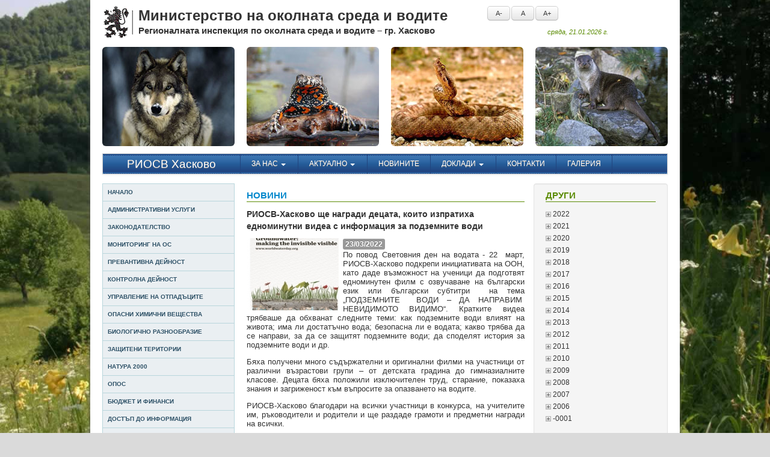

--- FILE ---
content_type: text/html
request_url: https://haskovo.riosv.com/main.php?module=news&object=news&action=view&nws_id=1450&nws_cat_id=2
body_size: 42809
content:
<!DOCTYPE html>
<!--[if lt IE 7]><html class="lt-ie9 lt-ie8 lt-ie7"><![endif]-->
<!--[if IE 7]><html class="lt-ie9 lt-ie8"><![endif]-->
<!--[if IE 8]><html class="lt-ie9"><![endif]-->
<!--[if gt IE 8]><!--><html lang="bg"><!--<![endif]-->
 <head><meta http-equiv="Content-Type" content="text/html; charset=windows-1251">
  
  <meta http-equiv="X-UA-Compatible" content="IE=edge,chrome=1">
	<title>Архивен сайт | РИОСВ - гр. Хасково</title>
	<meta name="Author" content="Prototype Studio Ltd. | http://www.psa.bg/ | sales@psa.bg">
	<meta name="Keywords" content="архивен сайт, riosv, haskovo, riosv haskovo, риосв, хасково, риосв хасково, министерство, регионална, инспекция, регионална инспекция, околна, околна среда, околната среда, водите, регионална инспекция по околната среда и водите, регионална инспекция по околната среда и водите хасково, биологично разнообразие, природозащитен, природна забележителност, защитен, защитена местност, защитени територии, резерват, вълчи дол, злато поле, големият сипей, ОВОС, екологична оценка, флора, фауна, видове, животни, растения, защитени видове, защитени животни, защитени растения">
	<meta name="Description" content="Регионален орган на Министерството на околната среда с предмет на дейност опазване и защита на въздуха, водите и почвите от замърсяване и увреждане; опазване и екологосъобразно използване на земните недра и подземните богатства; екологосъобразно изграждане на селищната околна среда; управление на отпадъците; опазване на биологичното разнообразие и защитените територии; опазване на горските екосистеми; експлоатация на Националната система за екологичен мониторинг; събиране и предоставяне на информация за състоянието на околната среда и водите.">
  <meta name="google-translate-customization" content="68b5646b15720d2f-cf40aa3ab176f0c2-gea061d748c69629c-11">
  <link href="favicon.ico" rel="shortcut icon">
  <!--[if lt IE 9]><script src="//cdnjs.cloudflare.com/ajax/libs/html5shiv/3.6.1/html5shiv.js"></script><![endif]-->
  <link href="assets/css/bootstrap.min.css" rel="stylesheet">
  <link href="assets/css/style.css" rel="stylesheet">
</head>
<body>
  <div class="container">
        <header>
      <div class="row">
        <div class="span8">
          <img class="pull-left" src="assets/img/logo-bg.gif" width="60" height="60" title="РИОСВ Хасково" alt="РИОСВ Хасково">
          <h1>Министерство на околната среда и водите</h1>
          <h2>Регионалната инспекция по околната среда и водите – гр. Хасково</h2>
        </div>
        <div class="span4">
          <div id="google_translate_element" class="pull-right"></div>
          <script type="text/javascript">function googleTranslateElementInit(){new google.translate.TranslateElement({pageLanguage:'bg', layout:google.translate.TranslateElement.InlineLayout.SIMPLE, gaTrack:true, gaId:'UA-589522-46'}, 'google_translate_element');}</script>
          <script type="text/javascript" src="//translate.google.com/translate_a/element.js?cb=googleTranslateElementInit"></script>
          <ul id="jfontsize" class="nav nav-pills pull-left">
            <li><a id="jfontsize-minus" class="notranslate btn btn-mini" href="#">A-</a></li>
            <li><a id="jfontsize-default" class="notranslate btn btn-mini" href="#">A</a></li>
            <li><a id="jfontsize-plus" class="notranslate btn btn-mini" href="#">A+</a></li>
          </ul>
          <div class="clearfix"></div>
          <div id="today">сряда,&nbsp;21.01.2026&nbsp;г.</div>
        </div>
      </div>
      <div id="topshow" class="row-fluid">
        <div class="span3"></div>
        <div class="span3"></div>
        <div class="span3"></div>
        <div class="span3"></div>
      </div>
    </header>
        <nav class="navbar">
      <div class="navbar-inner">
        <a class="brand span3" href="index.php">РИОСВ Хасково</a>
        <ul class="nav">
                            <li class="dropdown">
            <a href="https://haskovo.riosv.com/#" class="dropdown-toggle" data-toggle="dropdown" data-hover="dropdown">За нас <b class="caret"></b></a>
            <ul class="dropdown-menu" id="swatch-menu">
                          <li><a href="https://haskovo.riosv.com/main.php?module=content&amp;cnt_id=2">Статут</a></li>
                          <li><a href="https://haskovo.riosv.com/main.php?module=content&amp;cnt_id=3">Структура</a></li>
                          <li><a href="https://haskovo.riosv.com/main.php?module=content&amp;cnt_id=7">Декларации за конфликт на интереси</a></li>
                          <li><a href="https://haskovo.riosv.com/main.php?module=info&amp;object=info&amp;action=view&amp;inf_id=176">Регистър на декларациите по ЗПКОНПИ</a></li>
                        </ul>
          </li>
                                      <li class="dropdown">
            <a href="https://haskovo.riosv.com/#" class="dropdown-toggle" data-toggle="dropdown" data-hover="dropdown">Актуално <b class="caret"></b></a>
            <ul class="dropdown-menu" id="swatch-menu">
                          <li><a href="https://haskovo.riosv.com/main.php?module=news&amp;nws_cat_id=3">Конкурси</a></li>
                          <li><a href="https://haskovo.riosv.com/main.php?module=news&amp;nws_cat_id=4">Обявления</a></li>
                        </ul>
          </li>
                                      <li><a href="https://haskovo.riosv.com/main.php?module=news&amp;nws_cat_id=2">Новините</a></li>
                                      <li class="dropdown">
            <a href="https://haskovo.riosv.com/main.php?module=info&amp;object=category&amp;action=list&amp;inf_cat_id=14" class="dropdown-toggle" data-toggle="dropdown" data-hover="dropdown">Доклади <b class="caret"></b></a>
            <ul class="dropdown-menu" id="swatch-menu">
                          <li><a href="https://haskovo.riosv.com/main.php?module=documents&amp;object=category&amp;action=list&amp;doc_cat_id=43">Комплексни проверки</a></li>
                          <li><a href="https://haskovo.riosv.com/main.php?module=info&amp;object=info&amp;action=view&amp;inf_id=66">Комплексни разрешителни</a></li>
                          <li><a href="https://haskovo.riosv.com/main.php?module=documents&amp;object=category&amp;action=list&amp;doc_cat_id=30">Големи горивни инсталации</a></li>
                          <li><a href="https://haskovo.riosv.com/main.php?module=info&amp;object=info&amp;action=view&amp;inf_id=67">Годишен доклад</a></li>
                        </ul>
          </li>
                                      <li><a href="https://haskovo.riosv.com/main.php?module=content&amp;cnt_id=4">Контакти</a></li>
                                      <li><a href="https://haskovo.riosv.com/main.php?module=gallery&amp;action=image_list&amp;gla_id=1">Галерия</a></li>
                          </ul>
      </div><!-- /navbar-inner -->
    </nav>
    <div class="row-fluid">
            <div id="side-left" class="span3">
        <ul class="nav nav-list nav-stacked">
                            <li><a href="https://haskovo.riosv.com/index.php">Начало</a></li>
                                      <li class="dropdown">
            <a href="https://haskovo.riosv.com/" class="dropdown-toggle" data-toggle="dropdown" data-hover="dropdown">Административни услуги</a>
            <ul class="dropdown-menu">
                          <li><a href="https://haskovo.riosv.com/main.php?module=info&amp;object=category&amp;action=list&amp;inf_cat_id=6">Формуляри</a></li>
                          <li><a href="https://haskovo.riosv.com/main.php?module=info&amp;object=category&amp;action=list&amp;inf_cat_id=23">Услуги и такси</a></li>
                          <li><a href="https://haskovo.riosv.com/files/2020-harta_riosv-hs.pdf" target="_blank">Харта на клиента</a></li>
                          <li><a href="https://haskovo.riosv.com/files/file/Etichen%20kodeks.pdf" target="_blank">Етичен кодекс</a></li>
                          <li><a href="https://haskovo.riosv.com/files/anketa.docx" target="_blank">Анкетна карта</a></li>
                          <li><a href="https://haskovo.riosv.com/main.php?module=info&amp;object=info&amp;action=view&amp;inf_id=113">Комплексно-административни услуги</a></li>
                        </ul>
          </li>
                                      <li class="dropdown">
            <a href="https://haskovo.riosv.com/" class="dropdown-toggle" data-toggle="dropdown" data-hover="dropdown">Законодателство</a>
            <ul class="dropdown-menu">
                          <li><a href="https://haskovo.riosv.com/main.php?module=documents&amp;object=category&amp;action=list&amp;doc_cat_id=1">Закони</a></li>
                          <li><a href="https://haskovo.riosv.com/main.php?module=documents&amp;object=category&amp;action=list&amp;doc_cat_id=2">Наредби</a></li>
                          <li><a href="https://haskovo.riosv.com/main.php?module=documents&amp;object=category&amp;action=list&amp;doc_cat_id=35">Правилници</a></li>
                          <li><a href="https://haskovo.riosv.com/main.php?module=documents&amp;object=category&amp;action=list&amp;doc_cat_id=5">Заповеди</a></li>
                        </ul>
          </li>
                                      <li class="dropdown">
            <a href="https://haskovo.riosv.com/" class="dropdown-toggle" data-toggle="dropdown" data-hover="dropdown">Мониторинг на ОС</a>
            <ul class="dropdown-menu">
                          <li><a href="https://haskovo.riosv.com/main.php?module=info&amp;object=category&amp;action=list&amp;inf_cat_id=8">Атмосферен въздух</a></li>
                          <li><a href="https://haskovo.riosv.com/main.php?module=info&amp;object=info&amp;action=view&amp;inf_id=13">Води</a></li>
                          <li><a href="https://haskovo.riosv.com/main.php?module=info&amp;object=info&amp;action=view&amp;inf_id=195">Шум</a></li>
                        </ul>
          </li>
                                      <li class="dropdown">
            <a href="https://haskovo.riosv.com/" class="dropdown-toggle" data-toggle="dropdown" data-hover="dropdown">Превантивна дейност</a>
            <ul class="dropdown-menu">
                          <li><a href="https://haskovo.riosv.com/main.php?module=info&amp;object=info&amp;action=view&amp;inf_id=116">Публичен регистър</a></li>
                          <li><a href="https://haskovo.riosv.com/main.php?module=documents&amp;object=category&amp;action=list&amp;doc_cat_id=6">Уведомления за инвестиционни намерения</a></li>
                          <li><a href="https://haskovo.riosv.com/main.php?module=documents&amp;object=category&amp;action=list&amp;doc_cat_id=7">Решения за преценяване необходимостта от ОВОС или ЕО</a></li>
                          <li><a href="https://haskovo.riosv.com/main.php?module=documents&amp;object=category&amp;action=list&amp;doc_cat_id=26">Решения за прекратяване необходимостта от ОВОС или ЕО</a></li>
                          <li><a href="https://haskovo.riosv.com/main.php?module=documents&amp;object=category&amp;action=list&amp;doc_cat_id=8">Решения по ОВОС/становища ЕО</a></li>
                          <li><a href="https://haskovo.riosv.com/main.php?module=documents&amp;object=category&amp;action=list&amp;doc_cat_id=9">Решения по преценка за вероятната степен на отрицателно въздействие<br>върху защитените зони чл.18 ал.1 и чл.20 ал.1</a></li>
                          <li><a href="https://haskovo.riosv.com/main.php?module=documents&amp;object=category&amp;action=list&amp;doc_cat_id=27">Решения за прекратяване по ОС</a></li>
                          <li><a href="https://haskovo.riosv.com/main.php?module=documents&amp;object=category&amp;action=list&amp;doc_cat_id=10">Доклади по оценка за съвместимостта</a></li>
                          <li><a href="https://haskovo.riosv.com/main.php?module=documents&amp;object=category&amp;action=list&amp;doc_cat_id=25">Доклади по ОВОС и ЕО</a></li>
                          <li><a href="https://haskovo.riosv.com/main.php?module=documents&amp;object=category&amp;action=list&amp;doc_cat_id=11">Комплексни разрешителни</a></li>
                          <li><a href="https://haskovo.riosv.com/main.php?module=documents&amp;object=category&amp;action=list&amp;doc_cat_id=17">Решения по оценка за съвместимостта и контрол върху изпълнението чл. 28</a></li>
                          <li><a href="https://haskovo.riosv.com/main.php?module=documents&amp;object=category&amp;action=list&amp;doc_cat_id=28">Писма по чл.2, ал.2 от Наредбата за ОС</a></li>
                          <li><a href="https://haskovo.riosv.com/main.php?module=documents&amp;object=category&amp;action=list&amp;doc_cat_id=29">Предстоящи обществени обсъждания на доклади за ОВОС</a></li>
                          <li><a href="https://haskovo.riosv.com/main.php?module=documents&amp;object=category&amp;action=list&amp;doc_cat_id=36">Информация за преценяване на необходимостта от ОВОС</a></li>
                          <li><a href="https://haskovo.riosv.com/main.php?module=documents&amp;object=category&amp;doc_cat_id=37">Консултации по екологична оценка</a></li>
                          <li><a href="https://haskovo.riosv.com/main.php?module=documents&amp;object=category&amp;doc_cat_id=38">Писма по чл. 36, ал. 5 от Наредбата за ОС</a></li>
                          <li><a href="https://haskovo.riosv.com/main.php?module=documents&amp;object=category&amp;doc_cat_id=39">Писма по чл. 39, ал. 5 от Наредбата за ОС</a></li>
                          <li><a href="https://haskovo.riosv.com/main.php?module=documents&amp;object=category&amp;doc_cat_id=40">Съобщения</a></li>
                          <li><a href="https://haskovo.riosv.com/main.php?module=documents&amp;object=category&amp;doc_cat_id=41">Съобщения за първо уведомяване по ЕО</a></li>
                          <li><a href="https://haskovo.riosv.com/main.php?module=documents&amp;object=category&amp;doc_cat_id=42">Искане с информация за преценяване на необходимостта от извършване на ЕО</a></li>
                        </ul>
          </li>
                                      <li class="dropdown">
            <a href="https://haskovo.riosv.com/#" class="dropdown-toggle" data-toggle="dropdown" data-hover="dropdown">Контролна дейност</a>
            <ul class="dropdown-menu">
                          <li><a href="https://haskovo.riosv.com/main.php?module=info&amp;object=info&amp;action=view&amp;inf_id=32">План за контролната дейност</a></li>
                          <li><a href="https://haskovo.riosv.com/main.php?module=info&amp;object=info&amp;action=view&amp;inf_id=33">Отчет за извършени проверки</a></li>
                          <li><a href="https://haskovo.riosv.com/main.php?module=info&amp;object=info&amp;action=view&amp;inf_id=34">Глоби и санкции</a></li>
                          <li><a href="https://haskovo.riosv.com/main.php?module=info&amp;object=info&amp;action=view&amp;inf_id=68">Програмни отчети</a></li>
                        </ul>
          </li>
                                      <li class="dropdown">
            <a href="http://pdbase.government.bg/forms/public_permits.jsp " class="dropdown-toggle" data-toggle="dropdown" data-hover="dropdown">Управление на отпадъците</a>
            <ul class="dropdown-menu">
                          <li><a href="http://nwms.government.bg/wms/public/Controler?control=ReadNomenclatureForm&amp;doc_def_id=22" target="_blank">Публичен регистър на лицата, притежаващи документи за извършване на дейности с отпадъци</a></li>
                          <li><a href="https://haskovo.riosv.com/main.php?module=documents&amp;object=category&amp;action=list&amp;doc_cat_id=20">Регистрационни документи</a></li>
                          <li><a href="https://haskovo.riosv.com/main.php?module=documents&amp;object=category&amp;action=list&amp;doc_cat_id=24">Регистри на издадените разрешения и регистрационни документи от РИОСВ Хасково</a></li>
                          <li><a href="https://haskovo.riosv.com/main.php?module=documents&amp;object=category&amp;action=list&amp;doc_cat_id=22">Разрешения за дейности с отпадъци</a></li>
                          <li><a href="https://haskovo.riosv.com/main.php?module=info&amp;object=info&amp;action=view&amp;inf_id=18">Формуляри и други</a></li>
                          <li><a href="https://haskovo.riosv.com/main.php?module=documents&amp;object=category&amp;action=list&amp;doc_cat_id=31">Преведени отчисления по чл.60 и чл.64 от ЗУО</a></li>
                          <li><a href="https://haskovo.riosv.com/main.php?module=documents&amp;object=category&amp;action=list&amp;doc_cat_id=33">Решения/Откази за предоставяне на натрупани средства от отчисления</a></li>
                        </ul>
          </li>
                                      <li><a href="https://haskovo.riosv.com/main.php?module=info&amp;object=info&amp;action=view&amp;inf_id=19">Опасни химични вещества</a></li>
                                      <li><a href="https://haskovo.riosv.com/main.php?module=info&amp;object=info&amp;action=view&amp;inf_id=20">Биологично разнообразие</a></li>
                                      <li><a href="https://haskovo.riosv.com/main.php?module=info&amp;object=category&amp;action=list&amp;inf_cat_id=10">Защитени територии</a></li>
                                      <li><a href="https://haskovo.riosv.com/main.php?module=info&amp;object=info&amp;action=view&amp;inf_id=21">Натура 2000</a></li>
                                      <li class="dropdown">
            <a href="https://haskovo.riosv.com/main.php?module=info&amp;object=category&amp;action=list&amp;inf_cat_id=13" class="dropdown-toggle" data-toggle="dropdown" data-hover="dropdown">ОПОС</a>
            <ul class="dropdown-menu">
                          <li><a href="https://haskovo.riosv.com/main.php?module=info&amp;object=info&amp;action=view&amp;inf_id=59">Проект</a></li>
                        </ul>
          </li>
                                      <li><a href="https://haskovo.riosv.com/main.php?module=documents&amp;object=category&amp;action=list&amp;doc_cat_id=34">Бюджет и финанси</a></li>
                                      <li><a href="https://haskovo.riosv.com/main.php?module=info&amp;object=info&amp;action=view&amp;inf_id=9">Достъп до информация</a></li>
                                      <li><a href="https://haskovo.riosv.com/main.php?module=info&amp;object=info&amp;action=view&amp;inf_id=60">Профил на купувача</a></li>
                                      <li><a href="https://haskovo.riosv.com/main.php?module=news&amp;nws_cat_id=5">Обществен достъп на заявления</a></li>
                                      <li><a href="https://haskovo.riosv.com/main.php?module=info&amp;object=info&amp;action=view&amp;inf_id=173">Защита на личните данни</a></li>
                          </ul>
        <div class="block">
          <a href="main.php?module=info&object=info&action=view&inf_id=189" class="btn btn-block btn-danger">Антикорупция</a>
        </div>
                <div class="block">
          <a href="http://iisda.government.bg/" class="btn btn-block btn-info" target="_blank">Административен регистър</a>
          <a href="http://www.moew.government.bg/bg/ministerstvo/registri/" class="btn btn-block btn-info" target="_blank">Регистри</a>
        </div>
        <div id="block-address" class="block alert">
          <h5>Контакти</h5>
          <div style="text-align:left">
            <p>Адрес: <b>6300 Хасково, <br>ул. "Добруджа" 14</b></p>
            <p>
             тел: <b>038/ 60 16 34</b><br>
             ел. поща: <b><a href="/cdn-cgi/l/email-protection#e5818c978086918a97a5978c8a9693c88d96cb8a9782"><span class="__cf_email__" data-cfemail="385c514a5d5b4c574a784a51574b4e15504b16574a5f">[email&#160;protected]</span></a></b>
            </p>
          </div>
        </div>
        <div id="block-bank" class="block alert alert-info">
          <h5>Банкова сметка</h5>
          <p>
            БАНКА: <b>ТБ OББ АД</b><br>
            IBAN: <b>BG44UBBS80023110028210</b><br>
            BIC: <b>UBBS BGSF</b><br>
          </p>
        </div>
        <div id="block-pos" class="block alert alert-success">
          <h5>Плащане чрез ПОС</h5>
          <p style="text-align:justify">Плащане на ПОС терминал във фронт офис на инспекцията. Приемане на всички видове транзакции с карти, носещи логата на Visa, Visa Electron, V PAY, MasterCard и Maestro.</p><p><img src="/files/pos.jpg"></p>
        </div>
      </div><!-- /#left -->

          <div id="content" class="span9">
        <div id="error"></div>
        <div id="error"></div>
        <div class="row-fluid">
  <div class="span8 pull-left">
    <h2><a href="https://haskovo.riosv.com/main.php?module=news&amp;object=category&amp;action=list&amp;nws_cat_id=2">Новини</a></h2>
  </div>
  <div class="span4 well pull-right">
      <script data-cfasync="false" src="/cdn-cgi/scripts/5c5dd728/cloudflare-static/email-decode.min.js"></script><script language="javascript"> function ShowHideNews(divName){ var divObj = document.getElementById(divName); var imgObj = document.getElementById(divName+'_img'); if(divObj.style.display == 'none' || divObj.style.display == ''){ divObj.style.display = 'block'; imgObj.src = 'templates/sysimages/exp_minus.gif'; } else { divObj.style.display = 'none'; imgObj.src = 'templates/sysimages/exp_plus.gif'; } }//end function</script>
  <h2 style="margin-top:-10px">Други</h2>
  <div id="news-list">
          <span onClick="ShowHideNews(2022)"><img id="2022_img" src="templates/sysimages/exp_plus.gif" alt="" />&nbsp;2022<br /></span>
      <div id="2022" style="display:none">
                 <span onClick="ShowHideNews(20224)"><img id="20224_img" src="templates/sysimages/exp_plus.gif" alt="" />&nbsp;април (1)<br /></span>
         <div id="20224">
          <ul class="unstyled">
                        <li><a href="https://haskovo.riosv.com/main.php?module=news&amp;object=news&amp;action=view&amp;nws_id=1454&amp;nws_cat_id=2"> През март РИОСВ - Хасково извърши 162 проверки на 148 обекта </a></li>
                      </ul>
         </div>
                 <span onClick="ShowHideNews(20223)"><img id="20223_img" src="templates/sysimages/exp_plus.gif" alt="" />&nbsp;март (9)<br /></span>
         <div id="20223">
          <ul class="unstyled">
                        <li><a href="https://haskovo.riosv.com/main.php?module=news&amp;object=news&amp;action=view&amp;nws_id=1453&amp;nws_cat_id=2">РИОСВ-Хасково е с нов сайт</a></li>
                        <li><a href="https://haskovo.riosv.com/main.php?module=news&amp;object=news&amp;action=view&amp;nws_id=1451&amp;nws_cat_id=2"> В община Тополовград беше обявена нова защитена територия – природна забележителност „Черните скали“ </a></li>
                        <li><a href="https://haskovo.riosv.com/main.php?module=news&amp;object=news&amp;action=view&amp;nws_id=1450&amp;nws_cat_id=2">РИОСВ-Хасково ще награди децата, които изпратиха едноминутни видеа с информация за подземните води</a></li>
                        <li><a href="https://haskovo.riosv.com/main.php?module=news&amp;object=news&amp;action=view&amp;nws_id=1449&amp;nws_cat_id=2">РИОСВ – ХАСКОВО  се включи в инициативата на ООН по случай „СВЕТОВНИЯ ДЕН НА ВОДАТА”</a></li>
                        <li><a href="https://haskovo.riosv.com/main.php?module=news&amp;object=news&amp;action=view&amp;nws_id=1448&amp;nws_cat_id=2">Министерството на здравеопазването обявява XIV-то издание на Националния ученически конкурс „Посланици на здравето”</a></li>
                        <li><a href="https://haskovo.riosv.com/main.php?module=news&amp;object=news&amp;action=view&amp;nws_id=1447&amp;nws_cat_id=2">Срокът за подаването на годишни отчети за дейности по управление на отпадъци чрез Нациолналната информационна система „Отпадъци“ (НИСО) е удължен до 31 март 2022 г.</a></li>
                        <li><a href="https://haskovo.riosv.com/main.php?module=news&amp;object=news&amp;action=view&amp;nws_id=1446&amp;nws_cat_id=2">Регионалната инспекция извърши 174 проверки за първите два месеца от годината</a></li>
                        <li><a href="https://haskovo.riosv.com/main.php?module=news&amp;object=news&amp;action=view&amp;nws_id=1444&amp;nws_cat_id=2">РИОСВ – ХАСКОВО  се включва в инициативата на ООН по случай „СВЕТОВНИЯ ДЕН НА ВОДАТА” - 22.03.2022г.</a></li>
                        <li><a href="https://haskovo.riosv.com/main.php?module=news&amp;object=news&amp;action=view&amp;nws_id=1443&amp;nws_cat_id=2">Районен съд Димитровград потвърждава наказателно постановление, издадено от РИОСВ – ХАСКОВО срещу ТЕЦ „Марица 3“-Димитровград</a></li>
                      </ul>
         </div>
                 <span onClick="ShowHideNews(20222)"><img id="20222_img" src="templates/sysimages/exp_plus.gif" alt="" />&nbsp;февруари (3)<br /></span>
         <div id="20222">
          <ul class="unstyled">
                        <li><a href="https://haskovo.riosv.com/main.php?module=news&amp;object=news&amp;action=view&amp;nws_id=1442&amp;nws_cat_id=2">В РИОСВ-Хасково се проведе работна среща за изпълнението на Националния план за действие за борба срещу незаконно използване на отрови в дивата природа 2021 – 2030 г.</a></li>
                        <li><a href="https://haskovo.riosv.com/main.php?module=news&amp;object=news&amp;action=view&amp;nws_id=1436&amp;nws_cat_id=2">Превишения на фините прахови частици през януари за Хасково и Кърджали.</a></li>
                        <li><a href="https://haskovo.riosv.com/main.php?module=news&amp;object=news&amp;action=view&amp;nws_id=1432&amp;nws_cat_id=2">Две вековни дървета в област Хасково бяха обявени за защитени</a></li>
                      </ul>
         </div>
                 <span onClick="ShowHideNews(20221)"><img id="20221_img" src="templates/sysimages/exp_plus.gif" alt="" />&nbsp;януари (8)<br /></span>
         <div id="20221">
          <ul class="unstyled">
                        <li><a href="https://haskovo.riosv.com/main.php?module=news&amp;object=news&amp;action=view&amp;nws_id=1431&amp;nws_cat_id=2">Международен ден на влажните зони- 2 февруари!</a></li>
                        <li><a href="https://haskovo.riosv.com/main.php?module=news&amp;object=news&amp;action=view&amp;nws_id=1428&amp;nws_cat_id=2"> Почистват нерегламентирано сметище от 10 дка край Злато поле</a></li>
                        <li><a href="https://haskovo.riosv.com/main.php?module=news&amp;object=news&amp;action=view&amp;nws_id=1370&amp;nws_cat_id=2">На вниманието на лицата, които предлагат полимерни торбички, като част от своята търговска дейност!</a></li>
                        <li><a href="https://haskovo.riosv.com/main.php?module=news&amp;object=news&amp;action=view&amp;nws_id=1426&amp;nws_cat_id=2">Експерти от РИОСВ - Хасково участваха в 46-тото среднозимно преброяване на зимуващите водолюбиви птици в България</a></li>
                        <li><a href="https://haskovo.riosv.com/main.php?module=news&amp;object=news&amp;action=view&amp;nws_id=1427&amp;nws_cat_id=2"> ТЕЦ- „Мариц-3“ в Димитровград отново работи след извършени ремонтни дейности</a></li>
                        <li><a href="https://haskovo.riosv.com/main.php?module=news&amp;object=news&amp;action=view&amp;nws_id=1425&amp;nws_cat_id=2"> „Тинтява Експлорейшън“ АД оттегли инвестиционното си предложение за „Добив и преработка на полимерни руди от Находище „Розино“</a></li>
                        <li><a href="https://haskovo.riosv.com/main.php?module=news&amp;object=news&amp;action=view&amp;nws_id=1423&amp;nws_cat_id=2"> Крайният срок за отчитане на дейността на билкозаготвителните пунктове е 20 януари</a></li>
                        <li><a href="https://haskovo.riosv.com/main.php?module=news&amp;object=news&amp;action=view&amp;nws_id=1422&amp;nws_cat_id=2">РИОСВ Хасково извърши 69 проверки през последния месец на годината</a></li>
                      </ul>
         </div>
              </div>
          <span onClick="ShowHideNews(2021)"><img id="2021_img" src="templates/sysimages/exp_plus.gif" alt="" />&nbsp;2021<br /></span>
      <div id="2021" style="display:none">
                 <span onClick="ShowHideNews(202112)"><img id="202112_img" src="templates/sysimages/exp_plus.gif" alt="" />&nbsp;декември (8)<br /></span>
         <div id="202112">
          <ul class="unstyled">
                        <li><a href="https://haskovo.riosv.com/main.php?module=news&amp;object=news&amp;action=view&amp;nws_id=1421&amp;nws_cat_id=2">Регионалната екоинспекция отличи 10 „Приятели на природата“</a></li>
                        <li><a href="https://haskovo.riosv.com/main.php?module=news&amp;object=news&amp;action=view&amp;nws_id=1418&amp;nws_cat_id=2">Почистен е терен от Автомагистрала „Марица“ </a></li>
                        <li><a href="https://haskovo.riosv.com/main.php?module=news&amp;object=news&amp;action=view&amp;nws_id=1419&amp;nws_cat_id=2">Община Харманли постави табели забраняващи изхвърлянето на отпадъци в р.Марица</a></li>
                        <li><a href="https://haskovo.riosv.com/main.php?module=news&amp;object=news&amp;action=view&amp;nws_id=1420&amp;nws_cat_id=2">Експерти от РИОСВ Хасково взеха участие в работна среща по оказване на първа помощ на бедстващи диви животни</a></li>
                        <li><a href="https://haskovo.riosv.com/main.php?module=news&amp;object=news&amp;action=view&amp;nws_id=1417&amp;nws_cat_id=2"> Проведе се работна среща между ТЕЦ „Марица 3“, институции и граждани за влошеното качество на атмосферния въздух в Димитровград</a></li>
                        <li><a href="https://haskovo.riosv.com/main.php?module=news&amp;object=news&amp;action=view&amp;nws_id=1416&amp;nws_cat_id=2">Министър Личев проведе среща за набелязване на мерки за качеството на въздуха в Димитровград</a></li>
                        <li><a href="https://haskovo.riosv.com/main.php?module=news&amp;object=news&amp;action=view&amp;nws_id=1415&amp;nws_cat_id=2">РИОСВ- Хасково извърши 86 проверки през ноември</a></li>
                        <li><a href="https://haskovo.riosv.com/main.php?module=news&amp;object=news&amp;action=view&amp;nws_id=1414&amp;nws_cat_id=2">ТЕЦ &quot;Марица 3&quot; АД - Димитровград временно спира работа</a></li>
                      </ul>
         </div>
                 <span onClick="ShowHideNews(202111)"><img id="202111_img" src="templates/sysimages/exp_plus.gif" alt="" />&nbsp;ноември (6)<br /></span>
         <div id="202111">
          <ul class="unstyled">
                        <li><a href="https://haskovo.riosv.com/main.php?module=news&amp;object=news&amp;action=view&amp;nws_id=1413&amp;nws_cat_id=2">Стотици деца изработиха коледни играчки от отпадъчни материали по повод ЕСНО-2021</a></li>
                        <li><a href="https://haskovo.riosv.com/main.php?module=news&amp;object=news&amp;action=view&amp;nws_id=1412&amp;nws_cat_id=2"> РИОСВ - Хасково разговаря с представители на „Дишай, Димитровград!“</a></li>
                        <li><a href="https://haskovo.riosv.com/main.php?module=news&amp;object=news&amp;action=view&amp;nws_id=1411&amp;nws_cat_id=2">РИОСВ- Хасково даде предписание на Община Симеоновград за почистване на нерегламентирано сметище край града</a></li>
                        <li><a href="https://haskovo.riosv.com/main.php?module=news&amp;object=news&amp;action=view&amp;nws_id=1410&amp;nws_cat_id=2">Орхидея на експерт от Регионалната екоинспекция с първа награда във фотоконкурс</a></li>
                        <li><a href="https://haskovo.riosv.com/main.php?module=news&amp;object=news&amp;action=view&amp;nws_id=1409&amp;nws_cat_id=2">РИОСВ Хасково извърши 115 проверки през октомври</a></li>
                        <li><a href="https://haskovo.riosv.com/main.php?module=news&amp;object=news&amp;action=view&amp;nws_id=1408&amp;nws_cat_id=2">РИОСВ- Хасково ще отбележи Европейската седмица за намаляване на отпадъците с образователна инициатива </a></li>
                      </ul>
         </div>
                 <span onClick="ShowHideNews(202110)"><img id="202110_img" src="templates/sysimages/exp_plus.gif" alt="" />&nbsp;октомври (2)<br /></span>
         <div id="202110">
          <ul class="unstyled">
                        <li><a href="https://haskovo.riosv.com/main.php?module=news&amp;object=news&amp;action=view&amp;nws_id=1406&amp;nws_cat_id=2">РИОСВ Хасково провери 99 обекта през септември</a></li>
                        <li><a href="https://haskovo.riosv.com/main.php?module=news&amp;object=news&amp;action=view&amp;nws_id=1404&amp;nws_cat_id=2">РИОСВ – Хасково глобява с 30 000 лв. ТЕЦ „Марица 3“ АД – Димитровград</a></li>
                      </ul>
         </div>
                 <span onClick="ShowHideNews(20219)"><img id="20219_img" src="templates/sysimages/exp_plus.gif" alt="" />&nbsp;септември (5)<br /></span>
         <div id="20219">
          <ul class="unstyled">
                        <li><a href="https://haskovo.riosv.com/main.php?module=news&amp;object=news&amp;action=view&amp;nws_id=1403&amp;nws_cat_id=2">На работна среща по инициатива на РИОСВ – Хасково са одобрени действия за проследяване качеството на въздуха над Димитровград</a></li>
                        <li><a href="https://haskovo.riosv.com/main.php?module=news&amp;object=news&amp;action=view&amp;nws_id=1402&amp;nws_cat_id=2">Във връзка с многократно получени сигнали за замърсяване на атмосферния въздух след възобновяване на работата на ТЕЦ “Марица 3” АД</a></li>
                        <li><a href="https://haskovo.riosv.com/main.php?module=news&amp;object=news&amp;action=view&amp;nws_id=1400&amp;nws_cat_id=2">Европейска седмица на мобилността, 16-22.09.2021г.</a></li>
                        <li><a href="https://haskovo.riosv.com/main.php?module=news&amp;object=news&amp;action=view&amp;nws_id=1401&amp;nws_cat_id=2">РИОСВ – Хасково извърши проверка за качеството на атмосферния въздух, след постъпил сигнал за възникнал пожар на незаконното сметище</a></li>
                        <li><a href="https://haskovo.riosv.com/main.php?module=news&amp;object=news&amp;action=view&amp;nws_id=1405&amp;nws_cat_id=2">РИОСВ Хасково извърши 103 проверки през август</a></li>
                      </ul>
         </div>
                 <span onClick="ShowHideNews(20218)"><img id="20218_img" src="templates/sysimages/exp_plus.gif" alt="" />&nbsp;август (2)<br /></span>
         <div id="20218">
          <ul class="unstyled">
                        <li><a href="https://haskovo.riosv.com/main.php?module=news&amp;object=news&amp;action=view&amp;nws_id=1399&amp;nws_cat_id=2">РИОСВ-Хасково ще извърши проверка на ТЕЦ „Марица 3“</a></li>
                        <li><a href="https://haskovo.riosv.com/main.php?module=news&amp;object=news&amp;action=view&amp;nws_id=1398&amp;nws_cat_id=2">РИОСВ Хасково извърши 139 проверки преэ юли</a></li>
                      </ul>
         </div>
                 <span onClick="ShowHideNews(20217)"><img id="20217_img" src="templates/sysimages/exp_plus.gif" alt="" />&nbsp;юли (5)<br /></span>
         <div id="20217">
          <ul class="unstyled">
                        <li><a href="https://haskovo.riosv.com/main.php?module=news&amp;object=news&amp;action=view&amp;nws_id=1395&amp;nws_cat_id=2">Превишение на алармения праг за серен диоксид е регистриран днес в град Димитровград</a></li>
                        <li><a href="https://haskovo.riosv.com/main.php?module=news&amp;object=news&amp;action=view&amp;nws_id=1396&amp;nws_cat_id=2">Съдържанието на серен диоксид във въздуха на Димитровград вече е под нормата</a></li>
                        <li><a href="https://haskovo.riosv.com/main.php?module=news&amp;object=news&amp;action=view&amp;nws_id=1397&amp;nws_cat_id=2"> Мобилна измервателна станция ще бъде поставена в Димитровград</a></li>
                        <li><a href="https://haskovo.riosv.com/main.php?module=news&amp;object=news&amp;action=view&amp;nws_id=1394&amp;nws_cat_id=2">РИОСВ Хасково извърши 136 проверки през юни</a></li>
                        <li><a href="https://haskovo.riosv.com/main.php?module=news&amp;object=news&amp;action=view&amp;nws_id=1393&amp;nws_cat_id=2">РИОСВ-Хасково проверява сигнал за умряла риба в река Банска</a></li>
                      </ul>
         </div>
                 <span onClick="ShowHideNews(20216)"><img id="20216_img" src="templates/sysimages/exp_plus.gif" alt="" />&nbsp;юни (5)<br /></span>
         <div id="20216">
          <ul class="unstyled">
                        <li><a href="https://haskovo.riosv.com/main.php?module=news&amp;object=news&amp;action=view&amp;nws_id=1392&amp;nws_cat_id=2">Успешна акция по спасяването на малка сова </a></li>
                        <li><a href="https://haskovo.riosv.com/main.php?module=news&amp;object=news&amp;action=view&amp;nws_id=1391&amp;nws_cat_id=2">РИОСВ Хасково извърши 89 проверки през месец май</a></li>
                        <li><a href="https://haskovo.riosv.com/main.php?module=news&amp;object=news&amp;action=view&amp;nws_id=1390&amp;nws_cat_id=2">С велопоход Хасково отбеляза Деня на околната среда</a></li>
                        <li><a href="https://haskovo.riosv.com/main.php?module=news&amp;object=news&amp;action=view&amp;nws_id=1389&amp;nws_cat_id=2">Спасени са 6 бедстващи лястовички</a></li>
                        <li><a href="https://haskovo.riosv.com/main.php?module=news&amp;object=news&amp;action=view&amp;nws_id=1387&amp;nws_cat_id=2">С грижа за природата и велопоход за Деня на околната среда</a></li>
                      </ul>
         </div>
                 <span onClick="ShowHideNews(20215)"><img id="20215_img" src="templates/sysimages/exp_plus.gif" alt="" />&nbsp;май (4)<br /></span>
         <div id="20215">
          <ul class="unstyled">
                        <li><a href="https://haskovo.riosv.com/main.php?module=news&amp;object=news&amp;action=view&amp;nws_id=1385&amp;nws_cat_id=2">Световен ден на околната среда- 5 юни</a></li>
                        <li><a href="https://haskovo.riosv.com/main.php?module=news&amp;object=news&amp;action=view&amp;nws_id=1386&amp;nws_cat_id=2">Проект на ежегодна заповед за събиране на листно-стъблена маса от блатно кокиче</a></li>
                        <li><a href="https://haskovo.riosv.com/main.php?module=news&amp;object=news&amp;action=view&amp;nws_id=1384&amp;nws_cat_id=2"> Годишният доклад на РИОСВ- Хасково за 2020 г. е публикуван в сайта на инспекцията</a></li>
                        <li><a href="https://haskovo.riosv.com/main.php?module=news&amp;object=news&amp;action=view&amp;nws_id=1383&amp;nws_cat_id=2">РИОСВ- Хасково провери 102 обекта през април</a></li>
                      </ul>
         </div>
                 <span onClick="ShowHideNews(20214)"><img id="20214_img" src="templates/sysimages/exp_plus.gif" alt="" />&nbsp;април (5)<br /></span>
         <div id="20214">
          <ul class="unstyled">
                        <li><a href="https://haskovo.riosv.com/main.php?module=news&amp;object=news&amp;action=view&amp;nws_id=1382&amp;nws_cat_id=2">Стотици деца отбелязаха Деня на Земята с грижа за природата</a></li>
                        <li><a href="https://haskovo.riosv.com/main.php?module=news&amp;object=news&amp;action=view&amp;nws_id=1376&amp;nws_cat_id=2">Международен ден на Земята- 22 април</a></li>
                        <li><a href="https://haskovo.riosv.com/main.php?module=news&amp;object=news&amp;action=view&amp;nws_id=1381&amp;nws_cat_id=2"> 60 проекта са допуснати до участие в XIII-то издание на Националния ученически конкурс „Посланици на здравето” 2021 г.</a></li>
                        <li><a href="https://haskovo.riosv.com/main.php?module=news&amp;object=news&amp;action=view&amp;nws_id=1379&amp;nws_cat_id=2">Обновени са информационните табели на защитени територии в Източни Родопи</a></li>
                        <li><a href="https://haskovo.riosv.com/main.php?module=news&amp;object=news&amp;action=view&amp;nws_id=1378&amp;nws_cat_id=2">РИОСВ- Хасково извърши 178 проверки през март</a></li>
                      </ul>
         </div>
                 <span onClick="ShowHideNews(20213)"><img id="20213_img" src="templates/sysimages/exp_plus.gif" alt="" />&nbsp;март (3)<br /></span>
         <div id="20213">
          <ul class="unstyled">
                        <li><a href="https://haskovo.riosv.com/main.php?module=news&amp;object=news&amp;action=view&amp;nws_id=1374&amp;nws_cat_id=2"> Отбелязваме Световния ден на водата- 22 март под мотото „Ценим водата“</a></li>
                        <li><a href="https://haskovo.riosv.com/main.php?module=news&amp;object=news&amp;action=view&amp;nws_id=1375&amp;nws_cat_id=2">РИОСВ Хасково извърши 117 проверки през първите два месеца на годината</a></li>
                        <li><a href="https://haskovo.riosv.com/main.php?module=news&amp;object=news&amp;action=view&amp;nws_id=1373&amp;nws_cat_id=2">Обществени обсъждания на проекти на заповеди за обявяване за 1 брой защитени зони за опазване на природните местообитания и на дивата флора и фауна</a></li>
                      </ul>
         </div>
                 <span onClick="ShowHideNews(20212)"><img id="20212_img" src="templates/sysimages/exp_plus.gif" alt="" />&nbsp;февруари (4)<br /></span>
         <div id="20212">
          <ul class="unstyled">
                        <li><a href="https://haskovo.riosv.com/main.php?module=news&amp;object=news&amp;action=view&amp;nws_id=1371&amp;nws_cat_id=2">МОСВ представя качеството на атмосферния въздух в нов информационен ежедневен бюлетин</a></li>
                        <li><a href="https://haskovo.riosv.com/main.php?module=news&amp;object=news&amp;action=view&amp;nws_id=1368&amp;nws_cat_id=2">Обществени обсъждания на проекти на заповеди за обявяване за 3 броя защитени зони за опазване на природните местообитания и на дивата флора и фауна</a></li>
                        <li><a href="https://haskovo.riosv.com/main.php?module=news&amp;object=news&amp;action=view&amp;nws_id=1363&amp;nws_cat_id=2">Дадено е предписание за почистване на язовир &quot;Кърджали&quot;</a></li>
                        <li><a href="https://haskovo.riosv.com/main.php?module=news&amp;object=news&amp;action=view&amp;nws_id=1367&amp;nws_cat_id=2">Списък с входираните проекти по кампания &quot;Чиста околна среда&quot;- 2021г.</a></li>
                      </ul>
         </div>
                 <span onClick="ShowHideNews(20211)"><img id="20211_img" src="templates/sysimages/exp_plus.gif" alt="" />&nbsp;януари (10)<br /></span>
         <div id="20211">
          <ul class="unstyled">
                        <li><a href="https://haskovo.riosv.com/main.php?module=news&amp;object=news&amp;action=view&amp;nws_id=1359&amp;nws_cat_id=2">Световен ден на влажните зони- 2 февруари</a></li>
                        <li><a href="https://haskovo.riosv.com/main.php?module=news&amp;object=news&amp;action=view&amp;nws_id=1360&amp;nws_cat_id=2">Спасен белоглав лешояд</a></li>
                        <li><a href="https://haskovo.riosv.com/main.php?module=news&amp;object=news&amp;action=view&amp;nws_id=1361&amp;nws_cat_id=2">Камера излъчва от гнездо ежедневието на двойка лешояди </a></li>
                        <li><a href="https://haskovo.riosv.com/main.php?module=news&amp;object=news&amp;action=view&amp;nws_id=1358&amp;nws_cat_id=2"> РИОСВ- Хасково предприе мерки относно неприятни миризми в Момчилград</a></li>
                        <li><a href="https://haskovo.riosv.com/main.php?module=news&amp;object=news&amp;action=view&amp;nws_id=1355&amp;nws_cat_id=2">До операторите, използващи флуорирани парникови газове и озоноразрушаващи вещества!</a></li>
                        <li><a href="https://haskovo.riosv.com/main.php?module=news&amp;object=news&amp;action=view&amp;nws_id=1356&amp;nws_cat_id=2">До операторите на инсталации, които използват разтворители в своята дейност!</a></li>
                        <li><a href="https://haskovo.riosv.com/main.php?module=news&amp;object=news&amp;action=view&amp;nws_id=1354&amp;nws_cat_id=2">Започва 45-тото среднозимно преброяване на зимуващите водолюбиви птици в България</a></li>
                        <li><a href="https://haskovo.riosv.com/main.php?module=news&amp;object=news&amp;action=view&amp;nws_id=1353&amp;nws_cat_id=2">РИОСВ Хасково извърши 75 проверки през декември</a></li>
                        <li><a href="https://haskovo.riosv.com/main.php?module=news&amp;object=news&amp;action=view&amp;nws_id=1352&amp;nws_cat_id=2">Крайният срок за отчитане на дейността на билкозаготвителните пунктове е 20 януари</a></li>
                        <li><a href="https://haskovo.riosv.com/main.php?module=news&amp;object=news&amp;action=view&amp;nws_id=1351&amp;nws_cat_id=2">Задължително водене на отчетност чрез Националната информационна система за отпадъци от 01.01.2021г.</a></li>
                      </ul>
         </div>
              </div>
          <span onClick="ShowHideNews(2020)"><img id="2020_img" src="templates/sysimages/exp_plus.gif" alt="" />&nbsp;2020<br /></span>
      <div id="2020" style="display:none">
                 <span onClick="ShowHideNews(202012)"><img id="202012_img" src="templates/sysimages/exp_plus.gif" alt="" />&nbsp;декември (4)<br /></span>
         <div id="202012">
          <ul class="unstyled">
                        <li><a href="https://haskovo.riosv.com/main.php?module=news&amp;object=news&amp;action=view&amp;nws_id=1350&amp;nws_cat_id=2">РИОСВ- Хасково за десети път отличи 10 „Приятели на природата“</a></li>
                        <li><a href="https://haskovo.riosv.com/main.php?module=news&amp;object=news&amp;action=view&amp;nws_id=1349&amp;nws_cat_id=2">Дейности по опазване на прилепите в региона по програма LIFE</a></li>
                        <li><a href="https://haskovo.riosv.com/main.php?module=news&amp;object=news&amp;action=view&amp;nws_id=1348&amp;nws_cat_id=2">Регионалната екоинспекция извърши 92 проверки през ноември</a></li>
                        <li><a href="https://haskovo.riosv.com/main.php?module=news&amp;object=news&amp;action=view&amp;nws_id=1346&amp;nws_cat_id=2">Обществени обсъждания на проекти на заповеди за обявяване за 3 броя защитени зони за опазване на природните местообитания и на дивата флора и фауна</a></li>
                      </ul>
         </div>
                 <span onClick="ShowHideNews(202011)"><img id="202011_img" src="templates/sysimages/exp_plus.gif" alt="" />&nbsp;ноември (8)<br /></span>
         <div id="202011">
          <ul class="unstyled">
                        <li><a href="https://haskovo.riosv.com/main.php?module=news&amp;object=news&amp;action=view&amp;nws_id=1345&amp;nws_cat_id=2">Стотици деца показаха как отпадъците могат да се превърнат в красива коледна украса</a></li>
                        <li><a href="https://haskovo.riosv.com/main.php?module=news&amp;object=news&amp;action=view&amp;nws_id=1343&amp;nws_cat_id=2">30 проекта от цялата страна са номинирани в XII-то издание на Националния ученически конкурс &quot;Посланици на здравето&quot; 2019/2020 г.</a></li>
                        <li><a href="https://haskovo.riosv.com/main.php?module=news&amp;object=news&amp;action=view&amp;nws_id=1341&amp;nws_cat_id=2">Полски ясен в с.Чорбаджийско е обявен за вековно дърво</a></li>
                        <li><a href="https://haskovo.riosv.com/main.php?module=news&amp;object=news&amp;action=view&amp;nws_id=1342&amp;nws_cat_id=2">Пет защитени зони на територията на община Хасково са обозначени с табели</a></li>
                        <li><a href="https://haskovo.riosv.com/main.php?module=news&amp;object=news&amp;action=view&amp;nws_id=1340&amp;nws_cat_id=2">Европейска седмица за намаляване на отпадъците- 2020 г.</a></li>
                        <li><a href="https://haskovo.riosv.com/main.php?module=news&amp;object=news&amp;action=view&amp;nws_id=1339&amp;nws_cat_id=2">РИОСВ - Хасково извърши 138 проверки през октомври</a></li>
                        <li><a href="https://haskovo.riosv.com/main.php?module=news&amp;object=news&amp;action=view&amp;nws_id=1338&amp;nws_cat_id=2">Стартира кампанията &quot;Чиста околна среда- 2021г.“</a></li>
                        <li><a href="https://haskovo.riosv.com/main.php?module=news&amp;object=news&amp;action=view&amp;nws_id=1337&amp;nws_cat_id=2">Съобщение</a></li>
                      </ul>
         </div>
                 <span onClick="ShowHideNews(202010)"><img id="202010_img" src="templates/sysimages/exp_plus.gif" alt="" />&nbsp;октомври (4)<br /></span>
         <div id="202010">
          <ul class="unstyled">
                        <li><a href="https://haskovo.riosv.com/main.php?module=news&amp;object=news&amp;action=view&amp;nws_id=1336&amp;nws_cat_id=2">Важно: Във връзка с изменение на Наредба №2 за класификация на отпадъците</a></li>
                        <li><a href="https://haskovo.riosv.com/main.php?module=news&amp;object=news&amp;action=view&amp;nws_id=1335&amp;nws_cat_id=2">МОСВ напомня, че на 27 ноември изтича срокът за регистрация на кладенци</a></li>
                        <li><a href="https://haskovo.riosv.com/main.php?module=news&amp;object=news&amp;action=view&amp;nws_id=1334&amp;nws_cat_id=2">Две костенурки бяха спасени от плен и върнати в природата!</a></li>
                        <li><a href="https://haskovo.riosv.com/main.php?module=news&amp;object=news&amp;action=view&amp;nws_id=1333&amp;nws_cat_id=2">РИОСВ Хасково извърши 122 проверки през септември</a></li>
                      </ul>
         </div>
                 <span onClick="ShowHideNews(20209)"><img id="20209_img" src="templates/sysimages/exp_plus.gif" alt="" />&nbsp;септември (6)<br /></span>
         <div id="20209">
          <ul class="unstyled">
                        <li><a href="https://haskovo.riosv.com/main.php?module=news&amp;object=news&amp;action=view&amp;nws_id=1332&amp;nws_cat_id=2">РИОСВ Хасково извърши проверки по сигнали за умряла риба в река Марица</a></li>
                        <li><a href="https://haskovo.riosv.com/main.php?module=news&amp;object=news&amp;action=view&amp;nws_id=1330&amp;nws_cat_id=2">„Избери как да се придвижиш“ е мотото на Европейската седмица на мобилността`2020</a></li>
                        <li><a href="https://haskovo.riosv.com/main.php?module=news&amp;object=news&amp;action=view&amp;nws_id=1319&amp;nws_cat_id=2">Европейска седмица на мобилността- 2020 г.</a></li>
                        <li><a href="https://haskovo.riosv.com/main.php?module=news&amp;object=news&amp;action=view&amp;nws_id=1329&amp;nws_cat_id=2">  Ивайловград се включва в Европейската седмица на мобилността с пешеходен поход</a></li>
                        <li><a href="https://haskovo.riosv.com/main.php?module=news&amp;object=news&amp;action=view&amp;nws_id=1328&amp;nws_cat_id=2">Регионалната инспекция извърши 132 проверки през август</a></li>
                        <li><a href="https://haskovo.riosv.com/main.php?module=news&amp;object=news&amp;action=view&amp;nws_id=1327&amp;nws_cat_id=2">Отбелязваме за първи път Международния ден на чистия въздух за синьо небе на 7 септември</a></li>
                      </ul>
         </div>
                 <span onClick="ShowHideNews(20208)"><img id="20208_img" src="templates/sysimages/exp_plus.gif" alt="" />&nbsp;август (3)<br /></span>
         <div id="20208">
          <ul class="unstyled">
                        <li><a href="https://haskovo.riosv.com/main.php?module=news&amp;object=news&amp;action=view&amp;nws_id=1326&amp;nws_cat_id=2">Намалено работно време на РИОСВ - Хасково на 28.08.2020г. (петък)</a></li>
                        <li><a href="https://haskovo.riosv.com/main.php?module=news&amp;object=news&amp;action=view&amp;nws_id=1325&amp;nws_cat_id=2">Инж.Тонка Атанасова е новият директор на РИОСВ- Хасково</a></li>
                        <li><a href="https://haskovo.riosv.com/main.php?module=news&amp;object=news&amp;action=view&amp;nws_id=1323&amp;nws_cat_id=2"> РИОСВ Хасково извърши 141 проверки през юли</a></li>
                      </ul>
         </div>
                 <span onClick="ShowHideNews(20207)"><img id="20207_img" src="templates/sysimages/exp_plus.gif" alt="" />&nbsp;юли (4)<br /></span>
         <div id="20207">
          <ul class="unstyled">
                        <li><a href="https://haskovo.riosv.com/main.php?module=news&amp;object=news&amp;action=view&amp;nws_id=1322&amp;nws_cat_id=2"> Значителни превишения на нормите за състоянието на водите са установени от проби на заустване на “Неохим“ АД</a></li>
                        <li><a href="https://haskovo.riosv.com/main.php?module=news&amp;object=news&amp;action=view&amp;nws_id=1321&amp;nws_cat_id=2">Установява се причинителят на замърсяването на водите край Димитровград</a></li>
                        <li><a href="https://haskovo.riosv.com/main.php?module=news&amp;object=news&amp;action=view&amp;nws_id=1320&amp;nws_cat_id=2">РИОСВ Хасково и Басейнова дирекция проверяват сигнал за замърсяване на река Марица в района на Димитровград</a></li>
                        <li><a href="https://haskovo.riosv.com/main.php?module=news&amp;object=news&amp;action=view&amp;nws_id=1318&amp;nws_cat_id=2">Регионалната екоинспекция извърши 131 проверки през юни</a></li>
                      </ul>
         </div>
                 <span onClick="ShowHideNews(20206)"><img id="20206_img" src="templates/sysimages/exp_plus.gif" alt="" />&nbsp;юни (5)<br /></span>
         <div id="20206">
          <ul class="unstyled">
                        <li><a href="https://haskovo.riosv.com/main.php?module=news&amp;object=news&amp;action=view&amp;nws_id=1309&amp;nws_cat_id=2"> Какво да направим, когато намерим бедстващо животно или птица! </a></li>
                        <li><a href="https://haskovo.riosv.com/main.php?module=news&amp;object=news&amp;action=view&amp;nws_id=1317&amp;nws_cat_id=2">137 тона пластмасови и метални отпадъци задържаха на ГКПП Капитан Андреево</a></li>
                        <li><a href="https://haskovo.riosv.com/main.php?module=news&amp;object=news&amp;action=view&amp;nws_id=1313&amp;nws_cat_id=2">5 юни – Световен ден на околната среда ‘2020</a></li>
                        <li><a href="https://haskovo.riosv.com/main.php?module=news&amp;object=news&amp;action=view&amp;nws_id=1315&amp;nws_cat_id=2">РЕЗУЛТАТИ от Регионалния ученически фотоконкурс &quot;Аз снимам природата”- 2020г.</a></li>
                        <li><a href="https://haskovo.riosv.com/main.php?module=news&amp;object=news&amp;action=view&amp;nws_id=1316&amp;nws_cat_id=2">Регионалната екоинспекция провери 100 обекта през месец май</a></li>
                      </ul>
         </div>
                 <span onClick="ShowHideNews(20205)"><img id="20205_img" src="templates/sysimages/exp_plus.gif" alt="" />&nbsp;май (5)<br /></span>
         <div id="20205">
          <ul class="unstyled">
                        <li><a href="https://haskovo.riosv.com/main.php?module=news&amp;object=news&amp;action=view&amp;nws_id=1314&amp;nws_cat_id=2"> Забранява се събирането на блатно кокиче от находищата на територията на РИОСВ– Хасково</a></li>
                        <li><a href="https://haskovo.riosv.com/main.php?module=news&amp;object=news&amp;action=view&amp;nws_id=1312&amp;nws_cat_id=2">На 22 май отбелязваме Международния ден на биологичното разнообразие</a></li>
                        <li><a href="https://haskovo.riosv.com/main.php?module=news&amp;object=news&amp;action=view&amp;nws_id=1311&amp;nws_cat_id=2">На 21 май отбелязваме Европейския ден на „Натура 2000“ с мотото „Младите хора и природата“</a></li>
                        <li><a href="https://haskovo.riosv.com/main.php?module=news&amp;object=news&amp;action=view&amp;nws_id=1308&amp;nws_cat_id=2">Къдроглав пеликан е спасен край яз. Студен кладенец</a></li>
                        <li><a href="https://haskovo.riosv.com/main.php?module=news&amp;object=news&amp;action=view&amp;nws_id=1310&amp;nws_cat_id=2"> РИОСВ Хасково издаде 20 наказателни постановления през март и април</a></li>
                      </ul>
         </div>
                 <span onClick="ShowHideNews(20204)"><img id="20204_img" src="templates/sysimages/exp_plus.gif" alt="" />&nbsp;април (8)<br /></span>
         <div id="20204">
          <ul class="unstyled">
                        <li><a href="https://haskovo.riosv.com/main.php?module=news&amp;object=news&amp;action=view&amp;nws_id=1307&amp;nws_cat_id=2">Протокол с одобрените и класирани проектни заявления, подлежащи на финансиране в Националната кампания „За Чиста Околна Среда– 2020 г.&quot;</a></li>
                        <li><a href="https://haskovo.riosv.com/main.php?module=news&amp;object=news&amp;action=view&amp;nws_id=1305&amp;nws_cat_id=2">Публикуван е годишният регионален доклад на РИОСВ- Хасково за 2019 г.</a></li>
                        <li><a href="https://haskovo.riosv.com/main.php?module=news&amp;object=news&amp;action=view&amp;nws_id=1306&amp;nws_cat_id=2">МЗ удължава сроковете за отчитане на проектите в Националния ученически конкурс &quot;Посланици на здравето&quot; 2019-2020г.</a></li>
                        <li><a href="https://haskovo.riosv.com/main.php?module=news&amp;object=news&amp;action=view&amp;nws_id=1304&amp;nws_cat_id=2"> Деца от Хасково и региона отбелязват Деня на Земята с екоинициативи дистанционно</a></li>
                        <li><a href="https://haskovo.riosv.com/main.php?module=news&amp;object=news&amp;action=view&amp;nws_id=1303&amp;nws_cat_id=2">На 22 април отбелязваме Деня на Земята под мотото “Действия срещу изменението на климата“</a></li>
                        <li><a href="https://haskovo.riosv.com/main.php?module=news&amp;object=news&amp;action=view&amp;nws_id=1301&amp;nws_cat_id=2">ВАЖНО: До всички лица, извършващи дейности по Регламент №1013/2006г., относно превози за или внос в Република България на отпадъци, за които не се изисква нотификация!</a></li>
                        <li><a href="https://haskovo.riosv.com/main.php?module=news&amp;object=news&amp;action=view&amp;nws_id=1300&amp;nws_cat_id=2">РИОСВ Хасково с покана към подрастващите за дистанционно отбелязване на Деня на Земята чрез творчество</a></li>
                        <li><a href="https://haskovo.riosv.com/main.php?module=news&amp;object=news&amp;action=view&amp;nws_id=1347&amp;nws_cat_id=2">Нови изисквания по Наредба №1</a></li>
                      </ul>
         </div>
                 <span onClick="ShowHideNews(20203)"><img id="20203_img" src="templates/sysimages/exp_plus.gif" alt="" />&nbsp;март (6)<br /></span>
         <div id="20203">
          <ul class="unstyled">
                        <li><a href="https://haskovo.riosv.com/main.php?module=news&amp;object=news&amp;action=view&amp;nws_id=1302&amp;nws_cat_id=2">РИОСВ – Хасково въведе мерки по време на извънредното положение</a></li>
                        <li><a href="https://haskovo.riosv.com/main.php?module=news&amp;object=news&amp;action=view&amp;nws_id=1298&amp;nws_cat_id=2"> Отбелязваме Световния ден на водата с мотото „Водата и изменението на климата“</a></li>
                        <li><a href="https://haskovo.riosv.com/main.php?module=news&amp;object=news&amp;action=view&amp;nws_id=1296&amp;nws_cat_id=2">РИОСВ - Хасково преустановява информационно- образователните дейности с деца по време на извънредното положение!</a></li>
                        <li><a href="https://haskovo.riosv.com/main.php?module=news&amp;object=news&amp;action=view&amp;nws_id=1295&amp;nws_cat_id=2">РИОСВ - Хасково препоръчва на гражданите да се възползват от възможността за заявяване на административни услуги по електронен път</a></li>
                        <li><a href="https://haskovo.riosv.com/main.php?module=news&amp;object=news&amp;action=view&amp;nws_id=1297&amp;nws_cat_id=2">Забрана за сервизно обслужване и поддръжка на хладилно оборудване заредено с някои флуорсъдържащи парникови газове</a></li>
                        <li><a href="https://haskovo.riosv.com/main.php?module=news&amp;object=news&amp;action=view&amp;nws_id=1294&amp;nws_cat_id=2"> Регионалната екоинспекция извърши 191 проверки от началото на годината</a></li>
                      </ul>
         </div>
                 <span onClick="ShowHideNews(20202)"><img id="20202_img" src="templates/sysimages/exp_plus.gif" alt="" />&nbsp;февруари (3)<br /></span>
         <div id="20202">
          <ul class="unstyled">
                        <li><a href="https://haskovo.riosv.com/main.php?module=news&amp;object=news&amp;action=view&amp;nws_id=1211&amp;nws_cat_id=2">До операторите на инсталации, които използват разтворители в своята дейност!</a></li>
                        <li><a href="https://haskovo.riosv.com/main.php?module=news&amp;object=news&amp;action=view&amp;nws_id=1293&amp;nws_cat_id=2">Проведе се първото регионално събитие по проект &quot;Знания за Натура 2000&quot;</a></li>
                        <li><a href="https://haskovo.riosv.com/main.php?module=news&amp;object=news&amp;action=view&amp;nws_id=1290&amp;nws_cat_id=2">РИОСВ даде предписания за почистване на речните корита</a></li>
                      </ul>
         </div>
                 <span onClick="ShowHideNews(20201)"><img id="20201_img" src="templates/sysimages/exp_plus.gif" alt="" />&nbsp;януари (8)<br /></span>
         <div id="20201">
          <ul class="unstyled">
                        <li><a href="https://haskovo.riosv.com/main.php?module=news&amp;object=news&amp;action=view&amp;nws_id=1284&amp;nws_cat_id=2"> Световен ден на влажните зони- 2 февруари</a></li>
                        <li><a href="https://haskovo.riosv.com/main.php?module=news&amp;object=news&amp;action=view&amp;nws_id=1286&amp;nws_cat_id=2"> Предстои обявяването на нова Защитена местност край село Морянци</a></li>
                        <li><a href="https://haskovo.riosv.com/main.php?module=news&amp;object=news&amp;action=view&amp;nws_id=1287&amp;nws_cat_id=2"> РИОСВ ще състави акт на автоморгата, предизвикала пожар в Хасково </a></li>
                        <li><a href="https://haskovo.riosv.com/main.php?module=news&amp;object=news&amp;action=view&amp;nws_id=1285&amp;nws_cat_id=2">РИОСВ ще провери автоморгата предизвикала пожар в Хасково</a></li>
                        <li><a href="https://haskovo.riosv.com/main.php?module=news&amp;object=news&amp;action=view&amp;nws_id=1282&amp;nws_cat_id=2">60 проекта на ученици от цялата страна са допуснати до участие в Националния ученически конкурс „Посланици на здравето” 2019/2020 г.</a></li>
                        <li><a href="https://haskovo.riosv.com/main.php?module=news&amp;object=news&amp;action=view&amp;nws_id=1283&amp;nws_cat_id=2"> Трайно подобрение на качеството на въздуха в региона</a></li>
                        <li><a href="https://haskovo.riosv.com/main.php?module=news&amp;object=news&amp;action=view&amp;nws_id=1280&amp;nws_cat_id=2">Крайният срок за отчитане на дейността на билкозаготвителните пунктове е 20 януари</a></li>
                        <li><a href="https://haskovo.riosv.com/main.php?module=news&amp;object=news&amp;action=view&amp;nws_id=1281&amp;nws_cat_id=2">Регионалната екоинспекция извърши 72 проверки през последния месец на годината</a></li>
                      </ul>
         </div>
              </div>
          <span onClick="ShowHideNews(2019)"><img id="2019_img" src="templates/sysimages/exp_plus.gif" alt="" />&nbsp;2019<br /></span>
      <div id="2019" style="display:none">
                 <span onClick="ShowHideNews(201912)"><img id="201912_img" src="templates/sysimages/exp_plus.gif" alt="" />&nbsp;декември (5)<br /></span>
         <div id="201912">
          <ul class="unstyled">
                        <li><a href="https://haskovo.riosv.com/main.php?module=news&amp;object=news&amp;action=view&amp;nws_id=1279&amp;nws_cat_id=2">РИОСВ- Хасково отличи 10 „Приятели на природата“- 2019г.</a></li>
                        <li><a href="https://haskovo.riosv.com/main.php?module=news&amp;object=news&amp;action=view&amp;nws_id=1276&amp;nws_cat_id=2">Хасково ще закупи електрически автобуси с финансиране по ОПОС</a></li>
                        <li><a href="https://haskovo.riosv.com/main.php?module=news&amp;object=news&amp;action=view&amp;nws_id=1277&amp;nws_cat_id=2">Три вида прилепи в Кърджали ще бъдат опазвани със средства по Оперативна програма „Околна среда“</a></li>
                        <li><a href="https://haskovo.riosv.com/main.php?module=news&amp;object=news&amp;action=view&amp;nws_id=1274&amp;nws_cat_id=2">Деца засадиха семена на дръвчета по повод Международния ден на планините- 11 декември</a></li>
                        <li><a href="https://haskovo.riosv.com/main.php?module=news&amp;object=news&amp;action=view&amp;nws_id=1273&amp;nws_cat_id=2">Регионалната екоинспекция извърши 104 проверки през ноември</a></li>
                      </ul>
         </div>
                 <span onClick="ShowHideNews(201911)"><img id="201911_img" src="templates/sysimages/exp_plus.gif" alt="" />&nbsp;ноември (4)<br /></span>
         <div id="201911">
          <ul class="unstyled">
                        <li><a href="https://haskovo.riosv.com/main.php?module=news&amp;object=news&amp;action=view&amp;nws_id=1271&amp;nws_cat_id=2">Излезли от употреба гуми не трябва да се изхвърлят на нерегламентирани места</a></li>
                        <li><a href="https://haskovo.riosv.com/main.php?module=news&amp;object=news&amp;action=view&amp;nws_id=1270&amp;nws_cat_id=2">Регионалната екоинспекция извърши 136 проверки през октомври</a></li>
                        <li><a href="https://haskovo.riosv.com/main.php?module=news&amp;object=news&amp;action=view&amp;nws_id=1268&amp;nws_cat_id=2">РИОСВ– Хасково ще глоби дружество за горене на кабели в Хасково</a></li>
                        <li><a href="https://haskovo.riosv.com/main.php?module=news&amp;object=news&amp;action=view&amp;nws_id=1269&amp;nws_cat_id=2">РИОСВ- Хасково провери сигнал за нерегламентирано сметище край с.Татарево</a></li>
                      </ul>
         </div>
                 <span onClick="ShowHideNews(201910)"><img id="201910_img" src="templates/sysimages/exp_plus.gif" alt="" />&nbsp;октомври (6)<br /></span>
         <div id="201910">
          <ul class="unstyled">
                        <li><a href="https://haskovo.riosv.com/main.php?module=news&amp;object=news&amp;action=view&amp;nws_id=1267&amp;nws_cat_id=2">За отоплителния сезон МОСВ засилва контрола срещу нерегламентираното изгаряне на отпадъци</a></li>
                        <li><a href="https://haskovo.riosv.com/main.php?module=news&amp;object=news&amp;action=view&amp;nws_id=1266&amp;nws_cat_id=2">МОСВ обявява фотоконкурс „ПриРодоЛюбие в 4 сезона“</a></li>
                        <li><a href="https://haskovo.riosv.com/main.php?module=news&amp;object=news&amp;action=view&amp;nws_id=1265&amp;nws_cat_id=2">РИОСВ- Хасково извърши 87 проверки през септември</a></li>
                        <li><a href="https://haskovo.riosv.com/main.php?module=news&amp;object=news&amp;action=view&amp;nws_id=1263&amp;nws_cat_id=2">Отпадъците до „ТЕЦ „Марица 3“ в Димитровград са изчистени</a></li>
                        <li><a href="https://haskovo.riosv.com/main.php?module=news&amp;object=news&amp;action=view&amp;nws_id=1264&amp;nws_cat_id=2">РИОСВ Хасково извърши проверка след сигнал за нерегламентирано изхвърляне на излезли от употреба гуми</a></li>
                        <li><a href="https://haskovo.riosv.com/main.php?module=news&amp;object=news&amp;action=view&amp;nws_id=1262&amp;nws_cat_id=2">4-те вековни дървета край Хасково са с обозначителна табела</a></li>
                      </ul>
         </div>
                 <span onClick="ShowHideNews(20199)"><img id="20199_img" src="templates/sysimages/exp_plus.gif" alt="" />&nbsp;септември (6)<br /></span>
         <div id="20199">
          <ul class="unstyled">
                        <li><a href="https://haskovo.riosv.com/main.php?module=news&amp;object=news&amp;action=view&amp;nws_id=1261&amp;nws_cat_id=2">Информация до всички оператори на промишлени инсталации и съоръжения</a></li>
                        <li><a href="https://haskovo.riosv.com/main.php?module=news&amp;object=news&amp;action=view&amp;nws_id=1259&amp;nws_cat_id=2">РИОСВ Хасково организира среща с ловци от Свиленград заради отровни примамки</a></li>
                        <li><a href="https://haskovo.riosv.com/main.php?module=news&amp;object=news&amp;action=view&amp;nws_id=1260&amp;nws_cat_id=2">С велопоход и танци на открито Хасково се включи в Европейската седмица на мобилността</a></li>
                        <li><a href="https://haskovo.riosv.com/main.php?module=news&amp;object=news&amp;action=view&amp;nws_id=1257&amp;nws_cat_id=2">Да изчистим България заедно на 14 септември! </a></li>
                        <li><a href="https://haskovo.riosv.com/main.php?module=news&amp;object=news&amp;action=view&amp;nws_id=1258&amp;nws_cat_id=2">РИОСВ- Хасково провери 116 обекта през август </a></li>
                        <li><a href="https://haskovo.riosv.com/main.php?module=news&amp;object=news&amp;action=view&amp;nws_id=1256&amp;nws_cat_id=2">С инициативи на открито ще бъде отбелязана Еропейската седмица на мобилността в региона</a></li>
                      </ul>
         </div>
                 <span onClick="ShowHideNews(20198)"><img id="20198_img" src="templates/sysimages/exp_plus.gif" alt="" />&nbsp;август (4)<br /></span>
         <div id="20198">
          <ul class="unstyled">
                        <li><a href="https://haskovo.riosv.com/main.php?module=news&amp;object=news&amp;action=view&amp;nws_id=1255&amp;nws_cat_id=2">РИОСВ– Хасково даде предписание за разчистване на отпадъците край ТЕЦ „Марица 3“ в Димитровград</a></li>
                        <li><a href="https://haskovo.riosv.com/main.php?module=news&amp;object=news&amp;action=view&amp;nws_id=1254&amp;nws_cat_id=2">РИОСВ- Хасково извърши проверка след сигнали за натрупани отпадъци в района  на  ТЕЦ ,,Марица 3“ в Димитровград</a></li>
                        <li><a href="https://haskovo.riosv.com/main.php?module=news&amp;object=news&amp;action=view&amp;nws_id=1252&amp;nws_cat_id=2">РИОСВ- Хасково провери 120 обекта през юли</a></li>
                        <li><a href="https://haskovo.riosv.com/main.php?module=news&amp;object=news&amp;action=view&amp;nws_id=1247&amp;nws_cat_id=2">Европейска седмица на мобилността ‘2019</a></li>
                      </ul>
         </div>
                 <span onClick="ShowHideNews(20197)"><img id="20197_img" src="templates/sysimages/exp_plus.gif" alt="" />&nbsp;юли (2)<br /></span>
         <div id="20197">
          <ul class="unstyled">
                        <li><a href="https://haskovo.riosv.com/main.php?module=news&amp;object=news&amp;action=view&amp;nws_id=1251&amp;nws_cat_id=2">РИОСВ– Хасково провери Хлебозавод „ТИМС“ след жалби и подписка за силен шум</a></li>
                        <li><a href="https://haskovo.riosv.com/main.php?module=news&amp;object=news&amp;action=view&amp;nws_id=1250&amp;nws_cat_id=2">РИОСВ- Хасково извърши 129 проверки през месец юни</a></li>
                      </ul>
         </div>
                 <span onClick="ShowHideNews(20196)"><img id="20196_img" src="templates/sysimages/exp_plus.gif" alt="" />&nbsp;юни (5)<br /></span>
         <div id="20196">
          <ul class="unstyled">
                        <li><a href="https://haskovo.riosv.com/main.php?module=news&amp;object=news&amp;action=view&amp;nws_id=1249&amp;nws_cat_id=2">Уникално растение цъфна в Хасково</a></li>
                        <li><a href="https://haskovo.riosv.com/main.php?module=news&amp;object=news&amp;action=view&amp;nws_id=1248&amp;nws_cat_id=2">Министър Димов подписа договор за подобряване качеството на атмосферния въздух в Димитровград</a></li>
                        <li><a href="https://haskovo.riosv.com/main.php?module=news&amp;object=news&amp;action=view&amp;nws_id=1246&amp;nws_cat_id=2">РИОСВ- Хасково с инициативи за повишаване на екологичната култура на децата по повод Световния ден на околната среда</a></li>
                        <li><a href="https://haskovo.riosv.com/main.php?module=news&amp;object=news&amp;action=view&amp;nws_id=1245&amp;nws_cat_id=2">РИОСВ- Хасково извърши 108 проверки през месец май</a></li>
                        <li><a href="https://haskovo.riosv.com/main.php?module=news&amp;object=news&amp;action=view&amp;nws_id=1244&amp;nws_cat_id=2">На 5 юни отбелязваме Световния ден на околната среда</a></li>
                      </ul>
         </div>
                 <span onClick="ShowHideNews(20195)"><img id="20195_img" src="templates/sysimages/exp_plus.gif" alt="" />&nbsp;май (8)<br /></span>
         <div id="20195">
          <ul class="unstyled">
                        <li><a href="https://haskovo.riosv.com/main.php?module=news&amp;object=news&amp;action=view&amp;nws_id=1242&amp;nws_cat_id=2">46 проекта от цялата страна са номинирани в Националния ученически конкурс &quot;Посланици на здравето&quot; 2017/2019г.</a></li>
                        <li><a href="https://haskovo.riosv.com/main.php?module=news&amp;object=news&amp;action=view&amp;nws_id=1239&amp;nws_cat_id=2">На 22 май отбелязваме Международния ден на биологичното разнообразие</a></li>
                        <li><a href="https://haskovo.riosv.com/main.php?module=news&amp;object=news&amp;action=view&amp;nws_id=1241&amp;nws_cat_id=2">ВАЖНО: За операторите на средни горивни инсталации!</a></li>
                        <li><a href="https://haskovo.riosv.com/main.php?module=news&amp;object=news&amp;action=view&amp;nws_id=1240&amp;nws_cat_id=2">Експерти от РИОСВ- Хасково освободиха в естествена среда 38 сухоземни костенурки</a></li>
                        <li><a href="https://haskovo.riosv.com/main.php?module=news&amp;object=news&amp;action=view&amp;nws_id=1237&amp;nws_cat_id=2">РИОСВ- Хасково издаде 11 наказателни постановления през април</a></li>
                        <li><a href="https://haskovo.riosv.com/main.php?module=news&amp;object=news&amp;action=view&amp;nws_id=1238&amp;nws_cat_id=2">Годишният доклад на РИОСВ- Хасково за 2018 г. е публикуван</a></li>
                        <li><a href="https://haskovo.riosv.com/main.php?module=news&amp;object=news&amp;action=view&amp;nws_id=1235&amp;nws_cat_id=2">Забранява се събирането на блатно кокиче от находищата на територията на РИОСВ– Хасково</a></li>
                        <li><a href="https://haskovo.riosv.com/main.php?module=news&amp;object=news&amp;action=view&amp;nws_id=1236&amp;nws_cat_id=2">РИОСВ Хасково извърши проверка за новородени лъвчета в зоопарк „Кенана“</a></li>
                      </ul>
         </div>
                 <span onClick="ShowHideNews(20194)"><img id="20194_img" src="templates/sysimages/exp_plus.gif" alt="" />&nbsp;април (5)<br /></span>
         <div id="20194">
          <ul class="unstyled">
                        <li><a href="https://haskovo.riosv.com/main.php?module=news&amp;object=news&amp;action=view&amp;nws_id=1234&amp;nws_cat_id=2">Протокол с одобрени проектни предложения за финансиране в Кампания „За чиста околна Среда– 2019 г.&quot; </a></li>
                        <li><a href="https://haskovo.riosv.com/main.php?module=news&amp;object=news&amp;action=view&amp;nws_id=1231&amp;nws_cat_id=2">РИОСВ- Хасково ще отбележи Деня на Земята с фотоизложба</a></li>
                        <li><a href="https://haskovo.riosv.com/main.php?module=news&amp;object=news&amp;action=view&amp;nws_id=1233&amp;nws_cat_id=2">РИОСВ– Бургас организира информационен ден по Покана 2019 на Програма LIFE</a></li>
                        <li><a href="https://haskovo.riosv.com/main.php?module=news&amp;object=news&amp;action=view&amp;nws_id=1230&amp;nws_cat_id=2">Международен ден на Земята- 22 април</a></li>
                        <li><a href="https://haskovo.riosv.com/main.php?module=news&amp;object=news&amp;action=view&amp;nws_id=1229&amp;nws_cat_id=2">РИОСВ- Хасково провери 119 обекта през март</a></li>
                      </ul>
         </div>
                 <span onClick="ShowHideNews(20193)"><img id="20193_img" src="templates/sysimages/exp_plus.gif" alt="" />&nbsp;март (4)<br /></span>
         <div id="20193">
          <ul class="unstyled">
                        <li><a href="https://haskovo.riosv.com/main.php?module=news&amp;object=news&amp;action=view&amp;nws_id=1228&amp;nws_cat_id=2">Хасково и Димитровград се включват за пореден път в „Часът на Земята&quot;</a></li>
                        <li><a href="https://haskovo.riosv.com/main.php?module=news&amp;object=news&amp;action=view&amp;nws_id=1227&amp;nws_cat_id=2">Световен ден на водата- 22 март 2019г.</a></li>
                        <li><a href="https://haskovo.riosv.com/main.php?module=news&amp;object=news&amp;action=view&amp;nws_id=1225&amp;nws_cat_id=2">РИОСВ- Хасково провери 170 обекта през първите два месеца на годината</a></li>
                        <li><a href="https://haskovo.riosv.com/main.php?module=news&amp;object=news&amp;action=view&amp;nws_id=1226&amp;nws_cat_id=2">Забранено е събирането на 24 вида билки от естествените им находища в цялата страна</a></li>
                      </ul>
         </div>
                 <span onClick="ShowHideNews(20192)"><img id="20192_img" src="templates/sysimages/exp_plus.gif" alt="" />&nbsp;февруари (4)<br /></span>
         <div id="20192">
          <ul class="unstyled">
                        <li><a href="https://haskovo.riosv.com/main.php?module=news&amp;object=news&amp;action=view&amp;nws_id=1223&amp;nws_cat_id=2">Вълкът в зоологическата градина в Хасково е в много добро състояние</a></li>
                        <li><a href="https://haskovo.riosv.com/main.php?module=news&amp;object=news&amp;action=view&amp;nws_id=1220&amp;nws_cat_id=2">РИОСВ даде предписания за почистване на речните корита </a></li>
                        <li><a href="https://haskovo.riosv.com/main.php?module=news&amp;object=news&amp;action=view&amp;nws_id=1222&amp;nws_cat_id=2">Пет дървета в Хасковска област са обявени за вековни</a></li>
                        <li><a href="https://haskovo.riosv.com/main.php?module=news&amp;object=news&amp;action=view&amp;nws_id=1219&amp;nws_cat_id=2">Покана за доброволно изпълнение до Н.Нанев</a></li>
                      </ul>
         </div>
                 <span onClick="ShowHideNews(20191)"><img id="20191_img" src="templates/sysimages/exp_plus.gif" alt="" />&nbsp;януари (12)<br /></span>
         <div id="20191">
          <ul class="unstyled">
                        <li><a href="https://haskovo.riosv.com/main.php?module=news&amp;object=news&amp;action=view&amp;nws_id=1217&amp;nws_cat_id=2">Световен ден на влажните зони- 2 февруари 2019 година </a></li>
                        <li><a href="https://haskovo.riosv.com/main.php?module=news&amp;object=news&amp;action=view&amp;nws_id=1218&amp;nws_cat_id=2">Терариумът в хасковските Минерални бани ще показва и местни видове влечуги</a></li>
                        <li><a href="https://haskovo.riosv.com/main.php?module=news&amp;object=news&amp;action=view&amp;nws_id=1216&amp;nws_cat_id=2">Покана за доброволно изпълнение до &quot;Биопоника Агра&quot; ООД </a></li>
                        <li><a href="https://haskovo.riosv.com/main.php?module=news&amp;object=news&amp;action=view&amp;nws_id=1214&amp;nws_cat_id=2"> Стартира ежегодният конкурс за общини, кметства, училища и детски градини  „Чиста околна среда 2019 г.“</a></li>
                        <li><a href="https://haskovo.riosv.com/main.php?module=news&amp;object=news&amp;action=view&amp;nws_id=1215&amp;nws_cat_id=2">Средногодишната концентрация на фините прахови частици в Димитровград, Кърджали и Хасково през 2018 г. е била в норма</a></li>
                        <li><a href="https://haskovo.riosv.com/main.php?module=news&amp;object=news&amp;action=view&amp;nws_id=1143&amp;nws_cat_id=2">Крайният срок за отчитане на дейността на билкозаготвителните пунктове е до 20 януари </a></li>
                        <li><a href="https://haskovo.riosv.com/main.php?module=news&amp;object=news&amp;action=view&amp;nws_id=1212&amp;nws_cat_id=2">Вековен дъб край село Черепово  е обявен за защитено дърво</a></li>
                        <li><a href="https://haskovo.riosv.com/main.php?module=news&amp;object=news&amp;action=view&amp;nws_id=1209&amp;nws_cat_id=2">До операторите, използващи флуорирани парникови газове и озоноразрушаващи вещества!</a></li>
                        <li><a href="https://haskovo.riosv.com/main.php?module=news&amp;object=news&amp;action=view&amp;nws_id=1210&amp;nws_cat_id=2">До операторите на средни горивни инсталации!</a></li>
                        <li><a href="https://haskovo.riosv.com/main.php?module=news&amp;object=news&amp;action=view&amp;nws_id=1207&amp;nws_cat_id=2">РИОСВ- Хасково съобщава: началото за използване на Националната информационна система „Отпадъци“ за водене на публични регистри се отлага за 1 януари 2021г.</a></li>
                        <li><a href="https://haskovo.riosv.com/main.php?module=news&amp;object=news&amp;action=view&amp;nws_id=1208&amp;nws_cat_id=2">Покана за доброволно изпълнение до &quot;Биопоника Агра&quot; ООД</a></li>
                        <li><a href="https://haskovo.riosv.com/main.php?module=news&amp;object=news&amp;action=view&amp;nws_id=1206&amp;nws_cat_id=2">РИОСВ- Хасково провери 43 обекта през последния месец на миналата година</a></li>
                      </ul>
         </div>
              </div>
          <span onClick="ShowHideNews(2018)"><img id="2018_img" src="templates/sysimages/exp_plus.gif" alt="" />&nbsp;2018<br /></span>
      <div id="2018" style="display:none">
                 <span onClick="ShowHideNews(201812)"><img id="201812_img" src="templates/sysimages/exp_plus.gif" alt="" />&nbsp;декември (3)<br /></span>
         <div id="201812">
          <ul class="unstyled">
                        <li><a href="https://haskovo.riosv.com/main.php?module=news&amp;object=news&amp;action=view&amp;nws_id=1205&amp;nws_cat_id=2"> РИОСВ- Хасково връчи наградите „Приятел на природата“- 2018г.</a></li>
                        <li><a href="https://haskovo.riosv.com/main.php?module=news&amp;object=news&amp;action=view&amp;nws_id=1203&amp;nws_cat_id=2">Студент от Хасково е „Доброволец на годината“</a></li>
                        <li><a href="https://haskovo.riosv.com/main.php?module=news&amp;object=news&amp;action=view&amp;nws_id=1202&amp;nws_cat_id=2">РИОСВ- Хасково провери 70 обекта през ноември</a></li>
                      </ul>
         </div>
                 <span onClick="ShowHideNews(201811)"><img id="201811_img" src="templates/sysimages/exp_plus.gif" alt="" />&nbsp;ноември (4)<br /></span>
         <div id="201811">
          <ul class="unstyled">
                        <li><a href="https://haskovo.riosv.com/main.php?module=news&amp;object=news&amp;action=view&amp;nws_id=1201&amp;nws_cat_id=2">РИОСВ Хасково открива благотворителна изложба по повод Европейската седмица за намаляване на отпадъците</a></li>
                        <li><a href="https://haskovo.riosv.com/main.php?module=news&amp;object=news&amp;action=view&amp;nws_id=1199&amp;nws_cat_id=2">Съобщение</a></li>
                        <li><a href="https://haskovo.riosv.com/main.php?module=news&amp;object=news&amp;action=view&amp;nws_id=1198&amp;nws_cat_id=2"> Две  костенурки от защитен вид са конфискувани на Капитан Андреево</a></li>
                        <li><a href="https://haskovo.riosv.com/main.php?module=news&amp;object=news&amp;action=view&amp;nws_id=1195&amp;nws_cat_id=2">РИОСВ– Хасково с  екоиницатива „Нов живот за отпадъците“  </a></li>
                      </ul>
         </div>
                 <span onClick="ShowHideNews(201810)"><img id="201810_img" src="templates/sysimages/exp_plus.gif" alt="" />&nbsp;октомври (2)<br /></span>
         <div id="201810">
          <ul class="unstyled">
                        <li><a href="https://haskovo.riosv.com/main.php?module=news&amp;object=news&amp;action=view&amp;nws_id=1196&amp;nws_cat_id=2">Скалните гъби край Кърджали не са увредени след заснет видеоклип</a></li>
                        <li><a href="https://haskovo.riosv.com/main.php?module=news&amp;object=news&amp;action=view&amp;nws_id=1194&amp;nws_cat_id=2">РИОСВ - Хасково провери 92 обекта през септември</a></li>
                      </ul>
         </div>
                 <span onClick="ShowHideNews(20189)"><img id="20189_img" src="templates/sysimages/exp_plus.gif" alt="" />&nbsp;септември (7)<br /></span>
         <div id="20189">
          <ul class="unstyled">
                        <li><a href="https://haskovo.riosv.com/main.php?module=news&amp;object=news&amp;action=view&amp;nws_id=1193&amp;nws_cat_id=2">Над 50 души се включиха във велопоход на Кенана по повод Европейската седмица на мобилността</a></li>
                        <li><a href="https://haskovo.riosv.com/main.php?module=news&amp;object=news&amp;action=view&amp;nws_id=1192&amp;nws_cat_id=2">РИОСВ Хасково почисти защитени територии край Хасковски минерални бани</a></li>
                        <li><a href="https://haskovo.riosv.com/main.php?module=news&amp;object=news&amp;action=view&amp;nws_id=1191&amp;nws_cat_id=2">Хасково и Ивайловград ще отбележат Европейската седмица на мобилността с велопоходи</a></li>
                        <li><a href="https://haskovo.riosv.com/main.php?module=news&amp;object=news&amp;action=view&amp;nws_id=1190&amp;nws_cat_id=2">РИОСВ-Хасково  даде символичен старт на кампанията „Да изчистим България заедно“ с фотоизложба</a></li>
                        <li><a href="https://haskovo.riosv.com/main.php?module=news&amp;object=news&amp;action=view&amp;nws_id=1189&amp;nws_cat_id=2">РИОСВ- Хасково подкрепя „Да изчистим България заедно“ с разнообразни инициативи</a></li>
                        <li><a href="https://haskovo.riosv.com/main.php?module=news&amp;object=news&amp;action=view&amp;nws_id=1188&amp;nws_cat_id=2">РИОСВ- Хасково извърши 109 проверки през август</a></li>
                        <li><a href="https://haskovo.riosv.com/main.php?module=news&amp;object=news&amp;action=view&amp;nws_id=1185&amp;nws_cat_id=2">Европейска седмица на мобилността 16– 22 септември 2018г. </a></li>
                      </ul>
         </div>
                 <span onClick="ShowHideNews(20188)"><img id="20188_img" src="templates/sysimages/exp_plus.gif" alt="" />&nbsp;август (1)<br /></span>
         <div id="20188">
          <ul class="unstyled">
                        <li><a href="https://haskovo.riosv.com/main.php?module=news&amp;object=news&amp;action=view&amp;nws_id=1186&amp;nws_cat_id=2">РИОСВ- Хасково извърши 105 проверки през юли</a></li>
                      </ul>
         </div>
                 <span onClick="ShowHideNews(20187)"><img id="20187_img" src="templates/sysimages/exp_plus.gif" alt="" />&nbsp;юли (1)<br /></span>
         <div id="20187">
          <ul class="unstyled">
                        <li><a href="https://haskovo.riosv.com/main.php?module=news&amp;object=news&amp;action=view&amp;nws_id=1183&amp;nws_cat_id=2">106  обекта са проверени от РИОСВ– Хасково  през юни</a></li>
                      </ul>
         </div>
                 <span onClick="ShowHideNews(20186)"><img id="20186_img" src="templates/sysimages/exp_plus.gif" alt="" />&nbsp;юни (5)<br /></span>
         <div id="20186">
          <ul class="unstyled">
                        <li><a href="https://haskovo.riosv.com/main.php?module=news&amp;object=news&amp;action=view&amp;nws_id=1182&amp;nws_cat_id=2">Важно! Ново изискване при подаване на документи в РИОСВ– Хасково за обекти на територията на община Тополовград</a></li>
                        <li><a href="https://haskovo.riosv.com/main.php?module=news&amp;object=news&amp;action=view&amp;nws_id=1180&amp;nws_cat_id=2">„Забавно лято“ с РИОСВ – Хасково</a></li>
                        <li><a href="https://haskovo.riosv.com/main.php?module=news&amp;object=news&amp;action=view&amp;nws_id=1179&amp;nws_cat_id=2">Питон шокира минувачи край Клокотница</a></li>
                        <li><a href="https://haskovo.riosv.com/main.php?module=news&amp;object=news&amp;action=view&amp;nws_id=1178&amp;nws_cat_id=2">РИОСВ– Хасково провери 118 обекта през май</a></li>
                        <li><a href="https://haskovo.riosv.com/main.php?module=news&amp;object=news&amp;action=view&amp;nws_id=1176&amp;nws_cat_id=2">Световен ден на околната среда- 5 юни</a></li>
                      </ul>
         </div>
                 <span onClick="ShowHideNews(20185)"><img id="20185_img" src="templates/sysimages/exp_plus.gif" alt="" />&nbsp;май (9)<br /></span>
         <div id="20185">
          <ul class="unstyled">
                        <li><a href="https://haskovo.riosv.com/main.php?module=news&amp;object=news&amp;action=view&amp;nws_id=1177&amp;nws_cat_id=2">Националeн ученически конкурс „Посланици на здравето” за учебната 2017/2018 г.</a></li>
                        <li><a href="https://haskovo.riosv.com/main.php?module=news&amp;object=news&amp;action=view&amp;nws_id=1181&amp;nws_cat_id=2">Декларация за съгласие за обработване на лични данни и информираност</a></li>
                        <li><a href="https://haskovo.riosv.com/main.php?module=news&amp;object=news&amp;action=view&amp;nws_id=1175&amp;nws_cat_id=2">С поредица от образователни инициативи РИОСВ– Хасково отбеляза Международния ден на биологичното разнообразие</a></li>
                        <li><a href="https://haskovo.riosv.com/main.php?module=news&amp;object=news&amp;action=view&amp;nws_id=1174&amp;nws_cat_id=2">РИОСВ-Хасково проверява сигнал за умряла риба в река Банска</a></li>
                        <li><a href="https://haskovo.riosv.com/main.php?module=news&amp;object=news&amp;action=view&amp;nws_id=1173&amp;nws_cat_id=2">25 години Конвенция за биологично разнообразие</a></li>
                        <li><a href="https://haskovo.riosv.com/main.php?module=news&amp;object=news&amp;action=view&amp;nws_id=1172&amp;nws_cat_id=2">Публичен регистър на предприятията с висок и нисък рисков потенциал </a></li>
                        <li><a href="https://haskovo.riosv.com/main.php?module=news&amp;object=news&amp;action=view&amp;nws_id=1171&amp;nws_cat_id=2">РИОСВ- Хасково извърши 98 проверки през април</a></li>
                        <li><a href="https://haskovo.riosv.com/main.php?module=news&amp;object=news&amp;action=view&amp;nws_id=1169&amp;nws_cat_id=2">Забранява се събирането на блатно кокиче от находищата на територията на РИОСВ– Хасково</a></li>
                        <li><a href="https://haskovo.riosv.com/main.php?module=news&amp;object=news&amp;action=view&amp;nws_id=1170&amp;nws_cat_id=2">Публикуван е годишният доклад на РИОСВ- Хасково</a></li>
                      </ul>
         </div>
                 <span onClick="ShowHideNews(20184)"><img id="20184_img" src="templates/sysimages/exp_plus.gif" alt="" />&nbsp;април (5)<br /></span>
         <div id="20184">
          <ul class="unstyled">
                        <li><a href="https://haskovo.riosv.com/main.php?module=news&amp;object=news&amp;action=view&amp;nws_id=1168&amp;nws_cat_id=2">Предстои създаване на младежки екоклуб към РИОСВ– Хасково</a></li>
                        <li><a href="https://haskovo.riosv.com/main.php?module=news&amp;object=news&amp;action=view&amp;nws_id=1164&amp;nws_cat_id=2">Международен ден на Земята в Хасково, Кърджали и региона</a></li>
                        <li><a href="https://haskovo.riosv.com/main.php?module=news&amp;object=news&amp;action=view&amp;nws_id=1166&amp;nws_cat_id=2">Протокол с одобрени и класирани проектни заявления, подлежащи на финансиране в Кампания &quot;За Чиста Околна Среда– 2018 г.&quot;</a></li>
                        <li><a href="https://haskovo.riosv.com/main.php?module=news&amp;object=news&amp;action=view&amp;nws_id=1165&amp;nws_cat_id=2">Резултати от Регионалния ученически фотоконкурс „Аз снимам природата“- 2018г.</a></li>
                        <li><a href="https://haskovo.riosv.com/main.php?module=news&amp;object=news&amp;action=view&amp;nws_id=1163&amp;nws_cat_id=2">Експертите от РИОСВ– Хасково извършиха 113 проверки през март</a></li>
                      </ul>
         </div>
                 <span onClick="ShowHideNews(20183)"><img id="20183_img" src="templates/sysimages/exp_plus.gif" alt="" />&nbsp;март (10)<br /></span>
         <div id="20183">
          <ul class="unstyled">
                        <li><a href="https://haskovo.riosv.com/main.php?module=news&amp;object=news&amp;action=view&amp;nws_id=1162&amp;nws_cat_id=2">РИОСВ отбеляза Световния ден на водата с деца от Хасково</a></li>
                        <li><a href="https://haskovo.riosv.com/main.php?module=news&amp;object=news&amp;action=view&amp;nws_id=1161&amp;nws_cat_id=2">Полски бряст е първото вековно дърво в гр. Хасково</a></li>
                        <li><a href="https://haskovo.riosv.com/main.php?module=news&amp;object=news&amp;action=view&amp;nws_id=1160&amp;nws_cat_id=2">За бедстваща птица подавайте сигнал до РИОСВ, горските стопанства или общината</a></li>
                        <li><a href="https://haskovo.riosv.com/main.php?module=news&amp;object=news&amp;action=view&amp;nws_id=1159&amp;nws_cat_id=2">&quot;Химикалите в нашия живот&quot;- нова страница на ЕСНА</a></li>
                        <li><a href="https://haskovo.riosv.com/main.php?module=news&amp;object=news&amp;action=view&amp;nws_id=1156&amp;nws_cat_id=2">Световен ден на водата- 22 март 2018г.</a></li>
                        <li><a href="https://haskovo.riosv.com/main.php?module=news&amp;object=news&amp;action=view&amp;nws_id=1158&amp;nws_cat_id=2">Часът на Земята- 24 март 2018г.</a></li>
                        <li><a href="https://haskovo.riosv.com/main.php?module=news&amp;object=news&amp;action=view&amp;nws_id=1157&amp;nws_cat_id=2">Забранява се събирането на 24 вида лечебни растения от естествените им находища</a></li>
                        <li><a href="https://haskovo.riosv.com/main.php?module=news&amp;object=news&amp;action=view&amp;nws_id=1155&amp;nws_cat_id=2">Литературен конкурс &quot;Мими Праматарова&quot; </a></li>
                        <li><a href="https://haskovo.riosv.com/main.php?module=news&amp;object=news&amp;action=view&amp;nws_id=1154&amp;nws_cat_id=2">Европейска седмица на устойчивото развитие- 2018г.</a></li>
                        <li><a href="https://haskovo.riosv.com/main.php?module=news&amp;object=news&amp;action=view&amp;nws_id=1153&amp;nws_cat_id=2">РИОСВ- Хасково провери 116 обекта през първите два месеца на годината</a></li>
                      </ul>
         </div>
                 <span onClick="ShowHideNews(20182)"><img id="20182_img" src="templates/sysimages/exp_plus.gif" alt="" />&nbsp;февруари (2)<br /></span>
         <div id="20182">
          <ul class="unstyled">
                        <li><a href="https://haskovo.riosv.com/main.php?module=news&amp;object=news&amp;action=view&amp;nws_id=1152&amp;nws_cat_id=2">REACH: На вниманието на предстоящите регистранти през 2018г. </a></li>
                        <li><a href="https://haskovo.riosv.com/main.php?module=news&amp;object=news&amp;action=view&amp;nws_id=1150&amp;nws_cat_id=2">Експерти от РИОСВ– Хасково участваха в работна среща за НАТУРА 2000</a></li>
                      </ul>
         </div>
                 <span onClick="ShowHideNews(20181)"><img id="20181_img" src="templates/sysimages/exp_plus.gif" alt="" />&nbsp;януари (7)<br /></span>
         <div id="20181">
          <ul class="unstyled">
                        <li><a href="https://haskovo.riosv.com/main.php?module=news&amp;object=news&amp;action=view&amp;nws_id=1146&amp;nws_cat_id=2">2 февруари 2018 година- Световен ден на влажните зони</a></li>
                        <li><a href="https://haskovo.riosv.com/main.php?module=news&amp;object=news&amp;action=view&amp;nws_id=1149&amp;nws_cat_id=2">Националната кампания „Чиста околна среда- 2018г.“ </a></li>
                        <li><a href="https://haskovo.riosv.com/main.php?module=news&amp;object=news&amp;action=view&amp;nws_id=1148&amp;nws_cat_id=2">102 проекта на ученици от цялата страна са допуснати до участие в поредното издание на Националния ученически конкурс „Посланици на здравето“ 2017/2018г.</a></li>
                        <li><a href="https://haskovo.riosv.com/main.php?module=news&amp;object=news&amp;action=view&amp;nws_id=1079&amp;nws_cat_id=2">До 15 февруари е крайният срок за представяне на годишните отчети от ползвателите и операторите на стационарни хладилни и климатични системи</a></li>
                        <li><a href="https://haskovo.riosv.com/main.php?module=news&amp;object=news&amp;action=view&amp;nws_id=1147&amp;nws_cat_id=2">Европейският индекс визуализира данните за качеството на атмосферния въздух в България</a></li>
                        <li><a href="https://haskovo.riosv.com/main.php?module=news&amp;object=news&amp;action=view&amp;nws_id=1145&amp;nws_cat_id=2"> Ден на заинтересованите страни, ECHA организира конференция за регистрантите през 2018 г. </a></li>
                        <li><a href="https://haskovo.riosv.com/main.php?module=news&amp;object=news&amp;action=view&amp;nws_id=1144&amp;nws_cat_id=2">РИОСВ– Хасково провери 48 обекта през последния месец на годината</a></li>
                      </ul>
         </div>
              </div>
          <span onClick="ShowHideNews(2017)"><img id="2017_img" src="templates/sysimages/exp_plus.gif" alt="" />&nbsp;2017<br /></span>
      <div id="2017" style="display:none">
                 <span onClick="ShowHideNews(201712)"><img id="201712_img" src="templates/sysimages/exp_plus.gif" alt="" />&nbsp;декември (3)<br /></span>
         <div id="201712">
          <ul class="unstyled">
                        <li><a href="https://haskovo.riosv.com/main.php?module=news&amp;object=news&amp;action=view&amp;nws_id=1142&amp;nws_cat_id=2"> РИОСВ – Хасково отличи тазгодишните „Приятели на природата“ в навечерието на Коледа</a></li>
                        <li><a href="https://haskovo.riosv.com/main.php?module=news&amp;object=news&amp;action=view&amp;nws_id=1141&amp;nws_cat_id=2">Годишни грамоти и награди &quot;Приятел на природата&quot;- 2017г.</a></li>
                        <li><a href="https://haskovo.riosv.com/main.php?module=news&amp;object=news&amp;action=view&amp;nws_id=1140&amp;nws_cat_id=2">РИОСВ– Хасково провери 142 обекта през ноември</a></li>
                      </ul>
         </div>
                 <span onClick="ShowHideNews(201711)"><img id="201711_img" src="templates/sysimages/exp_plus.gif" alt="" />&nbsp;ноември (3)<br /></span>
         <div id="201711">
          <ul class="unstyled">
                        <li><a href="https://haskovo.riosv.com/main.php?module=news&amp;object=news&amp;action=view&amp;nws_id=1139&amp;nws_cat_id=2">РИОСВ– Хасково прие изпълнението на 20 проекта, финансирани от ПУДООС</a></li>
                        <li><a href="https://haskovo.riosv.com/main.php?module=news&amp;object=news&amp;action=view&amp;nws_id=1138&amp;nws_cat_id=2">РИОСВ- Хасково провери 165 обекта през октомври</a></li>
                        <li><a href="https://haskovo.riosv.com/main.php?module=news&amp;object=news&amp;action=view&amp;nws_id=1137&amp;nws_cat_id=2"> Сигнали за щети от мечки провери РИОСВ– Хасково</a></li>
                      </ul>
         </div>
                 <span onClick="ShowHideNews(201710)"><img id="201710_img" src="templates/sysimages/exp_plus.gif" alt="" />&nbsp;октомври (2)<br /></span>
         <div id="201710">
          <ul class="unstyled">
                        <li><a href="https://haskovo.riosv.com/main.php?module=news&amp;object=news&amp;action=view&amp;nws_id=1136&amp;nws_cat_id=2">Започна мониторингът на кафявата мечка</a></li>
                        <li><a href="https://haskovo.riosv.com/main.php?module=news&amp;object=news&amp;action=view&amp;nws_id=1134&amp;nws_cat_id=2">115 проверки извърши РИОСВ-Хасково през септември</a></li>
                      </ul>
         </div>
                 <span onClick="ShowHideNews(20179)"><img id="20179_img" src="templates/sysimages/exp_plus.gif" alt="" />&nbsp;септември (8)<br /></span>
         <div id="20179">
          <ul class="unstyled">
                        <li><a href="https://haskovo.riosv.com/main.php?module=news&amp;object=news&amp;action=view&amp;nws_id=1131&amp;nws_cat_id=2">Сигнал за щета от мечка провери РИОСВ– Хасково</a></li>
                        <li><a href="https://haskovo.riosv.com/main.php?module=news&amp;object=news&amp;action=view&amp;nws_id=1132&amp;nws_cat_id=2">Деца и експерти заедно за опазване на природата в Източни Родопи</a></li>
                        <li><a href="https://haskovo.riosv.com/main.php?module=news&amp;object=news&amp;action=view&amp;nws_id=1116&amp;nws_cat_id=2">„Да изчистим България заедно” с първо есенно издание на 16 септември</a></li>
                        <li><a href="https://haskovo.riosv.com/main.php?module=news&amp;object=news&amp;action=view&amp;nws_id=1130&amp;nws_cat_id=2">Европейската седмица на мобилността е от 16 до 22 септември</a></li>
                        <li><a href="https://haskovo.riosv.com/main.php?module=news&amp;object=news&amp;action=view&amp;nws_id=1128&amp;nws_cat_id=2">РИОСВ стартира проверки за пуснати на пазара полимерни торбички</a></li>
                        <li><a href="https://haskovo.riosv.com/main.php?module=news&amp;object=news&amp;action=view&amp;nws_id=1126&amp;nws_cat_id=2">Предстои обявяването на първото вековно дърво в Хасково</a></li>
                        <li><a href="https://haskovo.riosv.com/main.php?module=news&amp;object=news&amp;action=view&amp;nws_id=1127&amp;nws_cat_id=2">РИОСВ- Хасково провери 135 обекта през август</a></li>
                        <li><a href="https://haskovo.riosv.com/main.php?module=news&amp;object=news&amp;action=view&amp;nws_id=1121&amp;nws_cat_id=2">Европейска седмица на мобилността (16-22 септември 2017г.)</a></li>
                      </ul>
         </div>
                 <span onClick="ShowHideNews(20178)"><img id="20178_img" src="templates/sysimages/exp_plus.gif" alt="" />&nbsp;август (2)<br /></span>
         <div id="20178">
          <ul class="unstyled">
                        <li><a href="https://haskovo.riosv.com/main.php?module=news&amp;object=news&amp;action=view&amp;nws_id=1125&amp;nws_cat_id=2">На вниманието на собствениците и операторите на обекти, извършващи собствени периодични и непрекъснати измервания!</a></li>
                        <li><a href="https://haskovo.riosv.com/main.php?module=news&amp;object=news&amp;action=view&amp;nws_id=1124&amp;nws_cat_id=2">РИОСВ-Хасково извърши 120 проверки през юли</a></li>
                      </ul>
         </div>
                 <span onClick="ShowHideNews(20177)"><img id="20177_img" src="templates/sysimages/exp_plus.gif" alt="" />&nbsp;юли (4)<br /></span>
         <div id="20177">
          <ul class="unstyled">
                        <li><a href="https://haskovo.riosv.com/main.php?module=news&amp;object=news&amp;action=view&amp;nws_id=1123&amp;nws_cat_id=2">Регламент CLP: От 1 юни 2017г. химикалите със стари етикети се свалят от лавиците</a></li>
                        <li><a href="https://haskovo.riosv.com/main.php?module=news&amp;object=news&amp;action=view&amp;nws_id=1122&amp;nws_cat_id=2">Регламент REACH:  Нова подкрепа за компаниите, които регистрират химикали в нисък тонаж и с нисък риск </a></li>
                        <li><a href="https://haskovo.riosv.com/main.php?module=news&amp;object=news&amp;action=view&amp;nws_id=1120&amp;nws_cat_id=2">162 проверки извърши РИОСВ– Хасково през юни</a></li>
                        <li><a href="https://haskovo.riosv.com/main.php?module=news&amp;object=news&amp;action=view&amp;nws_id=1119&amp;nws_cat_id=2">Кампания за предотвратяване на престъпленията срещу природата „Аз пазя горите и орлите на България“</a></li>
                      </ul>
         </div>
                 <span onClick="ShowHideNews(20176)"><img id="20176_img" src="templates/sysimages/exp_plus.gif" alt="" />&nbsp;юни (7)<br /></span>
         <div id="20176">
          <ul class="unstyled">
                        <li><a href="https://haskovo.riosv.com/main.php?module=news&amp;object=news&amp;action=view&amp;nws_id=1118&amp;nws_cat_id=2">„Забавно лято“ в РИОСВ- Хасково</a></li>
                        <li><a href="https://haskovo.riosv.com/main.php?module=news&amp;object=news&amp;action=view&amp;nws_id=1117&amp;nws_cat_id=2">В сила са нови правила за търговия с папагали от вида жако</a></li>
                        <li><a href="https://haskovo.riosv.com/main.php?module=news&amp;object=news&amp;action=view&amp;nws_id=1048&amp;nws_cat_id=2">Забранено е продаването, изкупуването и превозването на билки без позволително!</a></li>
                        <li><a href="https://haskovo.riosv.com/main.php?module=news&amp;object=news&amp;action=view&amp;nws_id=1112&amp;nws_cat_id=2">140 проверки направи през май РИОСВ– Хасково </a></li>
                        <li><a href="https://haskovo.riosv.com/main.php?module=news&amp;object=news&amp;action=view&amp;nws_id=1115&amp;nws_cat_id=2">Над 900 деца ще бъдат обучени как да пазят природата в Източните Родопи</a></li>
                        <li><a href="https://haskovo.riosv.com/main.php?module=news&amp;object=news&amp;action=view&amp;nws_id=1113&amp;nws_cat_id=2">РИОСВ- Хасково отбеляза Деня на околната среда с образователни инициативи и кампания „Моята грижа за природата“</a></li>
                        <li><a href="https://haskovo.riosv.com/main.php?module=news&amp;object=news&amp;action=view&amp;nws_id=1106&amp;nws_cat_id=2">Темата на Световния ден на околната среда през 2017 г. е „Свързване на хората с природата“</a></li>
                      </ul>
         </div>
                 <span onClick="ShowHideNews(20175)"><img id="20175_img" src="templates/sysimages/exp_plus.gif" alt="" />&nbsp;май (9)<br /></span>
         <div id="20175">
          <ul class="unstyled">
                        <li><a href="https://haskovo.riosv.com/main.php?module=news&amp;object=news&amp;action=view&amp;nws_id=1111&amp;nws_cat_id=2">Експерти от РИОСВ- Хасково пуснаха в естествена среда 39 сухоземни костенурки</a></li>
                        <li><a href="https://haskovo.riosv.com/main.php?module=news&amp;object=news&amp;action=view&amp;nws_id=1105&amp;nws_cat_id=2">Международен ден на биологичното разнообразие- 22 май</a></li>
                        <li><a href="https://haskovo.riosv.com/main.php?module=news&amp;object=news&amp;action=view&amp;nws_id=1110&amp;nws_cat_id=2">РИОСВ– Хасково провери сигнал за щета от мечка край село Пресека</a></li>
                        <li><a href="https://haskovo.riosv.com/main.php?module=news&amp;object=news&amp;action=view&amp;nws_id=1109&amp;nws_cat_id=2">Номинирайте любимо дърво за конкурса &quot;Дърво с корен 2017&quot;!</a></li>
                        <li><a href="https://haskovo.riosv.com/main.php?module=news&amp;object=news&amp;action=view&amp;nws_id=1107&amp;nws_cat_id=2">Стартира второто издание на конкурса „Екообщина“</a></li>
                        <li><a href="https://haskovo.riosv.com/main.php?module=news&amp;object=news&amp;action=view&amp;nws_id=1108&amp;nws_cat_id=2">РИОСВ- Хасково конфискува капан за пойни птички</a></li>
                        <li><a href="https://haskovo.riosv.com/main.php?module=news&amp;object=news&amp;action=view&amp;nws_id=1104&amp;nws_cat_id=2"> РИОСВ – Хасково провери сигнал за щета от мечка край с. Мурга</a></li>
                        <li><a href="https://haskovo.riosv.com/main.php?module=news&amp;object=news&amp;action=view&amp;nws_id=1102&amp;nws_cat_id=2">РИОСВ- Хасково извърши през април 94 проверки </a></li>
                        <li><a href="https://haskovo.riosv.com/main.php?module=news&amp;object=news&amp;action=view&amp;nws_id=1103&amp;nws_cat_id=2">Годишният доклад на РИОСВ- Хасково за състоянието на околната среда през 2016г. е публикуван в сайта на инспекцията</a></li>
                      </ul>
         </div>
                 <span onClick="ShowHideNews(20174)"><img id="20174_img" src="templates/sysimages/exp_plus.gif" alt="" />&nbsp;април (8)<br /></span>
         <div id="20174">
          <ul class="unstyled">
                        <li><a href="https://haskovo.riosv.com/main.php?module=news&amp;object=news&amp;action=view&amp;nws_id=1100&amp;nws_cat_id=2">Забранява се  ползването на блатно кокиче от находищата на територията на РИОСВ- Хасково</a></li>
                        <li><a href="https://haskovo.riosv.com/main.php?module=news&amp;object=news&amp;action=view&amp;nws_id=1101&amp;nws_cat_id=2">РИОСВ- Хасково спира производствена дейност на цех за обработка на  свински черва в Книжовник</a></li>
                        <li><a href="https://haskovo.riosv.com/main.php?module=news&amp;object=news&amp;action=view&amp;nws_id=1099&amp;nws_cat_id=2">Протокол с одобрени и класирани проектни заявления, подлежащи на финансиране в Кампанията „За Чиста Околна Среда– 2017г.&quot;</a></li>
                        <li><a href="https://haskovo.riosv.com/main.php?module=news&amp;object=news&amp;action=view&amp;nws_id=1098&amp;nws_cat_id=2"> РИОСВ- Хасково отбеляза Деня на Земята с образователни екоинициативи</a></li>
                        <li><a href="https://haskovo.riosv.com/main.php?module=news&amp;object=news&amp;action=view&amp;nws_id=1097&amp;nws_cat_id=2">Резултати от Регионален ученически фотоконкурс „Красивата природа на моя роден край”</a></li>
                        <li><a href="https://haskovo.riosv.com/main.php?module=news&amp;object=news&amp;action=view&amp;nws_id=1096&amp;nws_cat_id=2">РИОСВ не контролират качеството на питейната вода</a></li>
                        <li><a href="https://haskovo.riosv.com/main.php?module=news&amp;object=news&amp;action=view&amp;nws_id=1095&amp;nws_cat_id=2">Международен ден на Земята- 22 април</a></li>
                        <li><a href="https://haskovo.riosv.com/main.php?module=news&amp;object=news&amp;action=view&amp;nws_id=1094&amp;nws_cat_id=2">Експертите от РИОСВ – Хасково извършиха 119 проверки през март</a></li>
                      </ul>
         </div>
                 <span onClick="ShowHideNews(20173)"><img id="20173_img" src="templates/sysimages/exp_plus.gif" alt="" />&nbsp;март (6)<br /></span>
         <div id="20173">
          <ul class="unstyled">
                        <li><a href="https://haskovo.riosv.com/main.php?module=news&amp;object=news&amp;action=view&amp;nws_id=1093&amp;nws_cat_id=2">Проверен е сигнал за изтичане на оцветена вода в река Хасковска</a></li>
                        <li><a href="https://haskovo.riosv.com/main.php?module=news&amp;object=news&amp;action=view&amp;nws_id=1091&amp;nws_cat_id=2">Часът на Земята ‘2017– с грижа за планетата</a></li>
                        <li><a href="https://haskovo.riosv.com/main.php?module=news&amp;object=news&amp;action=view&amp;nws_id=1092&amp;nws_cat_id=2">РИОСВ- Хасково, Обединени ученически общежития и Младежкия център съвместно отбелязаха Деня на водата</a></li>
                        <li><a href="https://haskovo.riosv.com/main.php?module=news&amp;object=news&amp;action=view&amp;nws_id=1089&amp;nws_cat_id=2">Световен ден на водата- 22 март</a></li>
                        <li><a href="https://haskovo.riosv.com/main.php?module=news&amp;object=news&amp;action=view&amp;nws_id=1090&amp;nws_cat_id=2">РИОСВ – Хасково издаде през първите два  месеца на годината наказателни постановления за над 33 000 лв.</a></li>
                        <li><a href="https://haskovo.riosv.com/main.php?module=news&amp;object=news&amp;action=view&amp;nws_id=1088&amp;nws_cat_id=2"> Световният ден на дивата природа се отбелязва на 3 март</a></li>
                      </ul>
         </div>
                 <span onClick="ShowHideNews(20172)"><img id="20172_img" src="templates/sysimages/exp_plus.gif" alt="" />&nbsp;февруари (3)<br /></span>
         <div id="20172">
          <ul class="unstyled">
                        <li><a href="https://haskovo.riosv.com/main.php?module=news&amp;object=news&amp;action=view&amp;nws_id=1087&amp;nws_cat_id=2">Конференция &quot;REACH 2018 and Beyond&quot;- 27 и 28 април 2017г.</a></li>
                        <li><a href="https://haskovo.riosv.com/main.php?module=news&amp;object=news&amp;action=view&amp;nws_id=1085&amp;nws_cat_id=2">Започват проверки за нерегламентирани сметища по реките</a></li>
                        <li><a href="https://haskovo.riosv.com/main.php?module=news&amp;object=news&amp;action=view&amp;nws_id=1080&amp;nws_cat_id=2">Световен ден на влажните зони- 2 февруари</a></li>
                      </ul>
         </div>
                 <span onClick="ShowHideNews(20171)"><img id="20171_img" src="templates/sysimages/exp_plus.gif" alt="" />&nbsp;януари (6)<br /></span>
         <div id="20171">
          <ul class="unstyled">
                        <li><a href="https://haskovo.riosv.com/main.php?module=news&amp;object=news&amp;action=view&amp;nws_id=1083&amp;nws_cat_id=2">Актуално относно прилагане разпоредбите на Регламент REACH</a></li>
                        <li><a href="https://haskovo.riosv.com/main.php?module=news&amp;object=news&amp;action=view&amp;nws_id=1078&amp;nws_cat_id=2">Изложбата „Пясъчните дюни и скалните местообитания– част от красивата природа на България“ ще гостува през февруари в Хасково и Кърджали</a></li>
                        <li><a href="https://haskovo.riosv.com/main.php?module=news&amp;object=news&amp;action=view&amp;nws_id=1081&amp;nws_cat_id=2">Национален фотоконкурс и фотоизложба на тема &quot;Фонтаните на България&quot;</a></li>
                        <li><a href="https://haskovo.riosv.com/main.php?module=news&amp;object=news&amp;action=view&amp;nws_id=1077&amp;nws_cat_id=2">Промени в Закона за управление на отпадъците </a></li>
                        <li><a href="https://haskovo.riosv.com/main.php?module=news&amp;object=news&amp;action=view&amp;nws_id=1076&amp;nws_cat_id=2">За поредна година МОСВ и ПУДООС  обявяват конкурс в рамките на Националната кампания „За чиста околна среда– 2017г.“ на тема „Обичам природата– и аз участвам“</a></li>
                        <li><a href="https://haskovo.riosv.com/main.php?module=news&amp;object=news&amp;action=view&amp;nws_id=1074&amp;nws_cat_id=2">РИОСВ – Хасково провери 66 обекта през декември</a></li>
                      </ul>
         </div>
              </div>
          <span onClick="ShowHideNews(2016)"><img id="2016_img" src="templates/sysimages/exp_plus.gif" alt="" />&nbsp;2016<br /></span>
      <div id="2016" style="display:none">
                 <span onClick="ShowHideNews(201612)"><img id="201612_img" src="templates/sysimages/exp_plus.gif" alt="" />&nbsp;декември (4)<br /></span>
         <div id="201612">
          <ul class="unstyled">
                        <li><a href="https://haskovo.riosv.com/main.php?module=news&amp;object=news&amp;action=view&amp;nws_id=1073&amp;nws_cat_id=2">РИОСВ – Хасково отличи тазгодишните „Приятели на природата“</a></li>
                        <li><a href="https://haskovo.riosv.com/main.php?module=news&amp;object=news&amp;action=view&amp;nws_id=1072&amp;nws_cat_id=2">В навечерието на Коледа РИОСВ- Хасково ще отличи тазгодишните „Приятели на природата“</a></li>
                        <li><a href="https://haskovo.riosv.com/main.php?module=news&amp;object=news&amp;action=view&amp;nws_id=1071&amp;nws_cat_id=2">РИОСВ- Хасково издаде наказателни постановления за над 20 000 лв. през ноември</a></li>
                        <li><a href="https://haskovo.riosv.com/main.php?module=news&amp;object=news&amp;action=view&amp;nws_id=1054&amp;nws_cat_id=2">Крайният срок всички бензиностанции да бъдат оборудвани със система, съответстваща на Етап II на улавянето на бензиновите пари  е 31.12.2016г.</a></li>
                      </ul>
         </div>
                 <span onClick="ShowHideNews(201611)"><img id="201611_img" src="templates/sysimages/exp_plus.gif" alt="" />&nbsp;ноември (4)<br /></span>
         <div id="201611">
          <ul class="unstyled">
                        <li><a href="https://haskovo.riosv.com/main.php?module=news&amp;object=news&amp;action=view&amp;nws_id=1070&amp;nws_cat_id=2">РИОСВ- Хасково отбелязва Европейската седмица за намаляване на отпадъците с инициативи насочени към подрастващите</a></li>
                        <li><a href="https://haskovo.riosv.com/main.php?module=news&amp;object=news&amp;action=view&amp;nws_id=1068&amp;nws_cat_id=2">От 19 до 27 ноември е Европейската седмица за намаляване на отпадъците </a></li>
                        <li><a href="https://haskovo.riosv.com/main.php?module=news&amp;object=news&amp;action=view&amp;nws_id=1069&amp;nws_cat_id=2">Експертите от РИОСВ- Хасково извършиха 101 проверки през октомври</a></li>
                        <li><a href="https://haskovo.riosv.com/main.php?module=news&amp;object=news&amp;action=view&amp;nws_id=1067&amp;nws_cat_id=2">Започна мониторингът на кафявата мечка </a></li>
                      </ul>
         </div>
                 <span onClick="ShowHideNews(201610)"><img id="201610_img" src="templates/sysimages/exp_plus.gif" alt="" />&nbsp;октомври (2)<br /></span>
         <div id="201610">
          <ul class="unstyled">
                        <li><a href="https://haskovo.riosv.com/main.php?module=news&amp;object=news&amp;action=view&amp;nws_id=1065&amp;nws_cat_id=2">Експертите от РИОСВ- Хасково извършиха 133 проверки през септември</a></li>
                        <li><a href="https://haskovo.riosv.com/main.php?module=news&amp;object=news&amp;action=view&amp;nws_id=1066&amp;nws_cat_id=2">Дърво с корен- 2016г.</a></li>
                      </ul>
         </div>
                 <span onClick="ShowHideNews(20169)"><img id="20169_img" src="templates/sysimages/exp_plus.gif" alt="" />&nbsp;септември (5)<br /></span>
         <div id="20169">
          <ul class="unstyled">
                        <li><a href="https://haskovo.riosv.com/main.php?module=news&amp;object=news&amp;action=view&amp;nws_id=1064&amp;nws_cat_id=2">С велопоход, игри на открито и ходене пеша Хасково и Димитровград отбелязаха Европейската седмица на мобилността (16-22 септември)</a></li>
                        <li><a href="https://haskovo.riosv.com/main.php?module=news&amp;object=news&amp;action=view&amp;nws_id=1063&amp;nws_cat_id=2">Европейска седмица на мобилността в Хасково и региона (16-22 септември)</a></li>
                        <li><a href="https://haskovo.riosv.com/main.php?module=news&amp;object=news&amp;action=view&amp;nws_id=1062&amp;nws_cat_id=2">И РИОСВ- Хасково предаде стара хартия за нови книги, които дари на малките читатели в града!</a></li>
                        <li><a href="https://haskovo.riosv.com/main.php?module=news&amp;object=news&amp;action=view&amp;nws_id=1060&amp;nws_cat_id=2">Започна регистрацията на българските общини и организации за участие в „Европейската седмица на мобилността 2016“</a></li>
                        <li><a href="https://haskovo.riosv.com/main.php?module=news&amp;object=news&amp;action=view&amp;nws_id=1061&amp;nws_cat_id=2">Експерти на РИОСВ- Хасково провериха 112 обекта през август</a></li>
                      </ul>
         </div>
                 <span onClick="ShowHideNews(20168)"><img id="20168_img" src="templates/sysimages/exp_plus.gif" alt="" />&nbsp;август (6)<br /></span>
         <div id="20168">
          <ul class="unstyled">
                        <li><a href="https://haskovo.riosv.com/main.php?module=news&amp;object=news&amp;action=view&amp;nws_id=1059&amp;nws_cat_id=2">Ниското съдържание на кислород е причина за мъртвата риба в яз. „Черногорово“</a></li>
                        <li><a href="https://haskovo.riosv.com/main.php?module=news&amp;object=news&amp;action=view&amp;nws_id=1058&amp;nws_cat_id=2">Сигнал за умряла риба в яз. Черногорово предизвика незабавни проверки</a></li>
                        <li><a href="https://haskovo.riosv.com/main.php?module=news&amp;object=news&amp;action=view&amp;nws_id=1052&amp;nws_cat_id=2">Европейска седмица на мобилността 16 - 22 септември 2016г. </a></li>
                        <li><a href="https://haskovo.riosv.com/main.php?module=news&amp;object=news&amp;action=view&amp;nws_id=1055&amp;nws_cat_id=2">Известие до предприятията засегнати от ограниченията и забраните на Регламент (EC) № 517/2014 за флуорсъдържащите парникови газове</a></li>
                        <li><a href="https://haskovo.riosv.com/main.php?module=news&amp;object=news&amp;action=view&amp;nws_id=1056&amp;nws_cat_id=2">Създаден е и функционира Публичен електронен регистър на инсталациите,  източници на ЛОС по чл.30л от ЗЧАВ</a></li>
                        <li><a href="https://haskovo.riosv.com/main.php?module=news&amp;object=news&amp;action=view&amp;nws_id=1053&amp;nws_cat_id=2">Експертите от РИОСВ извършиха 117 проверки през юли</a></li>
                      </ul>
         </div>
                 <span onClick="ShowHideNews(20167)"><img id="20167_img" src="templates/sysimages/exp_plus.gif" alt="" />&nbsp;юли (2)<br /></span>
         <div id="20167">
          <ul class="unstyled">
                        <li><a href="https://haskovo.riosv.com/main.php?module=news&amp;object=news&amp;action=view&amp;nws_id=1051&amp;nws_cat_id=2">РИОСВ- Хасково извърши 134 проверки през юни</a></li>
                        <li><a href="https://haskovo.riosv.com/main.php?module=news&amp;object=news&amp;action=view&amp;nws_id=1050&amp;nws_cat_id=2">Липсата на кислород е причина за измирането на риба в р. Банска миналата седмица</a></li>
                      </ul>
         </div>
                 <span onClick="ShowHideNews(20166)"><img id="20166_img" src="templates/sysimages/exp_plus.gif" alt="" />&nbsp;юни (8)<br /></span>
         <div id="20166">
          <ul class="unstyled">
                        <li><a href="https://haskovo.riosv.com/main.php?module=news&amp;object=news&amp;action=view&amp;nws_id=1049&amp;nws_cat_id=2">Експерти провериха сигнал за мъртва риба в река Банска до с. Каснаково</a></li>
                        <li><a href="https://haskovo.riosv.com/main.php?module=news&amp;object=news&amp;action=view&amp;nws_id=1047&amp;nws_cat_id=2">526 млн. лв. са екологичните инвестиции в Кърджали, Пазарджик, Пловдив, Смолян и Хасково </a></li>
                        <li><a href="https://haskovo.riosv.com/main.php?module=news&amp;object=news&amp;action=view&amp;nws_id=1046&amp;nws_cat_id=2">Министър Василева ще представи пред кметове от Южния централен район възможностите да кандидатстват по екологични проекти</a></li>
                        <li><a href="https://haskovo.riosv.com/main.php?module=news&amp;object=news&amp;action=view&amp;nws_id=1045&amp;nws_cat_id=2">Работна среща за промените в екологичното законодателство се проведе в РИОСВ– Хасково</a></li>
                        <li><a href="https://haskovo.riosv.com/main.php?module=news&amp;object=news&amp;action=view&amp;nws_id=1044&amp;nws_cat_id=2">Малки риби измряха в язовир „Студен кладенец“, поради липса на кислород</a></li>
                        <li><a href="https://haskovo.riosv.com/main.php?module=news&amp;object=news&amp;action=view&amp;nws_id=1042&amp;nws_cat_id=2">РИОСВ извърши 96 проверки през май</a></li>
                        <li><a href="https://haskovo.riosv.com/main.php?module=news&amp;object=news&amp;action=view&amp;nws_id=1037&amp;nws_cat_id=2">Световен ден на околната среда- 5 юни</a></li>
                        <li><a href="https://haskovo.riosv.com/main.php?module=news&amp;object=news&amp;action=view&amp;nws_id=1043&amp;nws_cat_id=2">Да изчистим България заедно на 4 юни!</a></li>
                      </ul>
         </div>
                 <span onClick="ShowHideNews(20165)"><img id="20165_img" src="templates/sysimages/exp_plus.gif" alt="" />&nbsp;май (4)<br /></span>
         <div id="20165">
          <ul class="unstyled">
                        <li><a href="https://haskovo.riosv.com/main.php?module=news&amp;object=news&amp;action=view&amp;nws_id=1040&amp;nws_cat_id=2">РИОСВ –Хасково провери сигнал за мъртва риба в язовир „Студен кладенец”</a></li>
                        <li><a href="https://haskovo.riosv.com/main.php?module=news&amp;object=news&amp;action=view&amp;nws_id=1038&amp;nws_cat_id=2"> Екоклубът към Младежкия център гостува на РИОСВ- Хасково</a></li>
                        <li><a href="https://haskovo.riosv.com/main.php?module=news&amp;object=news&amp;action=view&amp;nws_id=1034&amp;nws_cat_id=2">Международен ден на биологичното разнообразие- 22 май 2016 г. </a></li>
                        <li><a href="https://haskovo.riosv.com/main.php?module=news&amp;object=news&amp;action=view&amp;nws_id=1036&amp;nws_cat_id=2">РИОСВ- Хасково извърши 114 проверки през април</a></li>
                      </ul>
         </div>
                 <span onClick="ShowHideNews(20164)"><img id="20164_img" src="templates/sysimages/exp_plus.gif" alt="" />&nbsp;април (8)<br /></span>
         <div id="20164">
          <ul class="unstyled">
                        <li><a href="https://haskovo.riosv.com/main.php?module=news&amp;object=news&amp;action=view&amp;nws_id=1031&amp;nws_cat_id=2">Tази година „Да изчистим България заедно” ще е на 4 юни </a></li>
                        <li><a href="https://haskovo.riosv.com/main.php?module=news&amp;object=news&amp;action=view&amp;nws_id=1035&amp;nws_cat_id=2">Стотици хора се включиха в засаждането на дръвчета за Деня на Земята в региона на Хасково и Кърджали</a></li>
                        <li><a href="https://haskovo.riosv.com/main.php?module=news&amp;object=news&amp;action=view&amp;nws_id=1028&amp;nws_cat_id=2">Международин ден на Земята - 22 април</a></li>
                        <li><a href="https://haskovo.riosv.com/main.php?module=news&amp;object=news&amp;action=view&amp;nws_id=1033&amp;nws_cat_id=2">Забранено е ползването на блатно кокиче от находищата му на територията на РИОСВ- Хасково</a></li>
                        <li><a href="https://haskovo.riosv.com/main.php?module=news&amp;object=news&amp;action=view&amp;nws_id=1032&amp;nws_cat_id=2">Нерегламентираното сметище край Стамболово вече не съществува</a></li>
                        <li><a href="https://haskovo.riosv.com/main.php?module=news&amp;object=news&amp;action=view&amp;nws_id=1030&amp;nws_cat_id=2">476 проекта ще бъдат финансирани в Националната кампания &quot;Чиста околна среда – 2016 г.&quot;</a></li>
                        <li><a href="https://haskovo.riosv.com/main.php?module=news&amp;object=news&amp;action=view&amp;nws_id=1026&amp;nws_cat_id=2">РИОСВ- Хасково извърши 116 проверки през март</a></li>
                        <li><a href="https://haskovo.riosv.com/main.php?module=news&amp;object=news&amp;action=view&amp;nws_id=1025&amp;nws_cat_id=2">Нови правила и съвети за безопасност при употреба на перилни препарати</a></li>
                      </ul>
         </div>
                 <span onClick="ShowHideNews(20163)"><img id="20163_img" src="templates/sysimages/exp_plus.gif" alt="" />&nbsp;март (9)<br /></span>
         <div id="20163">
          <ul class="unstyled">
                        <li><a href="https://haskovo.riosv.com/main.php?module=news&amp;object=news&amp;action=view&amp;nws_id=1021&amp;nws_cat_id=2">Да посадим дърво по повод Деня на Земята!</a></li>
                        <li><a href="https://haskovo.riosv.com/main.php?module=news&amp;object=news&amp;action=view&amp;nws_id=1022&amp;nws_cat_id=2">Национална образователно- информационна кампания „Яко е да си еко“</a></li>
                        <li><a href="https://haskovo.riosv.com/main.php?module=news&amp;object=news&amp;action=view&amp;nws_id=1023&amp;nws_cat_id=2">Екообщина- конкурс, посветен на устойчивото градско развитие</a></li>
                        <li><a href="https://haskovo.riosv.com/main.php?module=news&amp;object=news&amp;action=view&amp;nws_id=1020&amp;nws_cat_id=2">Европейска седмица на устойчивото развитие </a></li>
                        <li><a href="https://haskovo.riosv.com/main.php?module=news&amp;object=news&amp;action=view&amp;nws_id=1019&amp;nws_cat_id=2">РИОСВ и Младежки център в Хасково отбелязаха Световния ден на водата </a></li>
                        <li><a href="https://haskovo.riosv.com/main.php?module=news&amp;object=news&amp;action=view&amp;nws_id=1018&amp;nws_cat_id=2">Световен ден на водата- 22 март</a></li>
                        <li><a href="https://haskovo.riosv.com/main.php?module=news&amp;object=news&amp;action=view&amp;nws_id=1017&amp;nws_cat_id=2">Хасково, Димитровград и Любимец ще се включат в „Часът на Земята“</a></li>
                        <li><a href="https://haskovo.riosv.com/main.php?module=news&amp;object=news&amp;action=view&amp;nws_id=1016&amp;nws_cat_id=2">Покана за пресконференция</a></li>
                        <li><a href="https://haskovo.riosv.com/main.php?module=news&amp;object=news&amp;action=view&amp;nws_id=1015&amp;nws_cat_id=2">Експертите от РИОСВ- Хасково извършиха над 150 проверки от началото на годината</a></li>
                      </ul>
         </div>
                 <span onClick="ShowHideNews(20162)"><img id="20162_img" src="templates/sysimages/exp_plus.gif" alt="" />&nbsp;февруари (3)<br /></span>
         <div id="20162">
          <ul class="unstyled">
                        <li><a href="https://haskovo.riosv.com/main.php?module=news&amp;object=news&amp;action=view&amp;nws_id=1014&amp;nws_cat_id=2">Предстои лицензиране на терариума в Минерални бани</a></li>
                        <li><a href="https://haskovo.riosv.com/main.php?module=news&amp;object=news&amp;action=view&amp;nws_id=1012&amp;nws_cat_id=2">Започват проверки за нерегламентирани сметища по реките</a></li>
                        <li><a href="https://haskovo.riosv.com/main.php?module=news&amp;object=news&amp;action=view&amp;nws_id=1011&amp;nws_cat_id=2">НОВА административна услуга на РИОСВ Хасково</a></li>
                      </ul>
         </div>
                 <span onClick="ShowHideNews(20161)"><img id="20161_img" src="templates/sysimages/exp_plus.gif" alt="" />&nbsp;януари (4)<br /></span>
         <div id="20161">
          <ul class="unstyled">
                        <li><a href="https://haskovo.riosv.com/main.php?module=news&amp;object=news&amp;action=view&amp;nws_id=1009&amp;nws_cat_id=2">Световен ден на влажните зони- 2 февруари</a></li>
                        <li><a href="https://haskovo.riosv.com/main.php?module=news&amp;object=news&amp;action=view&amp;nws_id=1010&amp;nws_cat_id=2">Стартира ежегодната Национална кампания на МОСВ и ПУДООС „За чиста околна среда– 2016 г.”</a></li>
                        <li><a href="https://haskovo.riosv.com/main.php?module=news&amp;object=news&amp;action=view&amp;nws_id=1007&amp;nws_cat_id=2">До 20 януари е крайният срок за отчитане на дейността на билкозаготвителните пунктове през 2015 г.</a></li>
                        <li><a href="https://haskovo.riosv.com/main.php?module=news&amp;object=news&amp;action=view&amp;nws_id=1004&amp;nws_cat_id=2">Регионалната екоинспекция провери 100 обекта през последния месец на 2015 г.</a></li>
                      </ul>
         </div>
              </div>
          <span onClick="ShowHideNews(2015)"><img id="2015_img" src="templates/sysimages/exp_plus.gif" alt="" />&nbsp;2015<br /></span>
      <div id="2015" style="display:none">
                 <span onClick="ShowHideNews(201512)"><img id="201512_img" src="templates/sysimages/exp_plus.gif" alt="" />&nbsp;декември (3)<br /></span>
         <div id="201512">
          <ul class="unstyled">
                        <li><a href="https://haskovo.riosv.com/main.php?module=news&amp;object=news&amp;action=view&amp;nws_id=1003&amp;nws_cat_id=2">РИОСВ – Хасково раздаде годишните грамоти „Приятел на природата”</a></li>
                        <li><a href="https://haskovo.riosv.com/main.php?module=news&amp;object=news&amp;action=view&amp;nws_id=1001&amp;nws_cat_id=2">Възстановяват 65 дка гора на територията на община Симеоновград</a></li>
                        <li><a href="https://haskovo.riosv.com/main.php?module=news&amp;object=news&amp;action=view&amp;nws_id=1000&amp;nws_cat_id=2">Регионалната екоинспекция извърши 109 проверки през ноември</a></li>
                      </ul>
         </div>
                 <span onClick="ShowHideNews(201511)"><img id="201511_img" src="templates/sysimages/exp_plus.gif" alt="" />&nbsp;ноември (4)<br /></span>
         <div id="201511">
          <ul class="unstyled">
                        <li><a href="https://haskovo.riosv.com/main.php?module=news&amp;object=news&amp;action=view&amp;nws_id=999&amp;nws_cat_id=2">РИОСВ- Хасково се включи в Европейската седмица за намаляване на отпадъците</a></li>
                        <li><a href="https://haskovo.riosv.com/main.php?module=news&amp;object=news&amp;action=view&amp;nws_id=997&amp;nws_cat_id=2">Започна мониторингът на кафявата мечка в Родопи планина</a></li>
                        <li><a href="https://haskovo.riosv.com/main.php?module=news&amp;object=news&amp;action=view&amp;nws_id=996&amp;nws_cat_id=2">Експертите от РИОСВ- Хасково извършиха 109 проверки през октомври</a></li>
                        <li><a href="https://haskovo.riosv.com/main.php?module=news&amp;object=news&amp;action=view&amp;nws_id=995&amp;nws_cat_id=2">Стартира седмото издание на Европейската седмица за намаляване на отпадъците - ЕСНО 2015</a></li>
                      </ul>
         </div>
                 <span onClick="ShowHideNews(201510)"><img id="201510_img" src="templates/sysimages/exp_plus.gif" alt="" />&nbsp;октомври (3)<br /></span>
         <div id="201510">
          <ul class="unstyled">
                        <li><a href="https://haskovo.riosv.com/main.php?module=news&amp;object=news&amp;action=view&amp;nws_id=993&amp;nws_cat_id=2">РИОСВ- Хасково санкционира 10 незаконни автоморги</a></li>
                        <li><a href="https://haskovo.riosv.com/main.php?module=news&amp;object=news&amp;action=view&amp;nws_id=991&amp;nws_cat_id=2">На вниманието на операторите на инсталации, извършващи дейности с употреба на органични разтворители</a></li>
                        <li><a href="https://haskovo.riosv.com/main.php?module=news&amp;object=news&amp;action=view&amp;nws_id=990&amp;nws_cat_id=2">През септември екоекспертите в Хасково извършиха 153 проверки</a></li>
                      </ul>
         </div>
                 <span onClick="ShowHideNews(20159)"><img id="20159_img" src="templates/sysimages/exp_plus.gif" alt="" />&nbsp;септември (7)<br /></span>
         <div id="20159">
          <ul class="unstyled">
                        <li><a href="https://haskovo.riosv.com/main.php?module=news&amp;object=news&amp;action=view&amp;nws_id=989&amp;nws_cat_id=2">Не са установени нарушения по време на проверките за пуснати на пазара полимерни торбички</a></li>
                        <li><a href="https://haskovo.riosv.com/main.php?module=news&amp;object=news&amp;action=view&amp;nws_id=987&amp;nws_cat_id=2">РИОСВ – Хасково не установи сметища в речните корита</a></li>
                        <li><a href="https://haskovo.riosv.com/main.php?module=news&amp;object=news&amp;action=view&amp;nws_id=988&amp;nws_cat_id=2">Червената книга на България вече и в електронен вариант</a></li>
                        <li><a href="https://haskovo.riosv.com/main.php?module=news&amp;object=news&amp;action=view&amp;nws_id=986&amp;nws_cat_id=2">Европейската седмица на мобилността стартира на 16 септември</a></li>
                        <li><a href="https://haskovo.riosv.com/main.php?module=news&amp;object=news&amp;action=view&amp;nws_id=985&amp;nws_cat_id=2">Министър Василева откри водния цикъл на Кърджали </a></li>
                        <li><a href="https://haskovo.riosv.com/main.php?module=news&amp;object=news&amp;action=view&amp;nws_id=984&amp;nws_cat_id=2">Откриха Регионален център за третиране на неопасни отпадъци за общините   Хасково, Димитровград и Минерални бани</a></li>
                        <li><a href="https://haskovo.riosv.com/main.php?module=news&amp;object=news&amp;action=view&amp;nws_id=983&amp;nws_cat_id=2">95 обекта провериха през август екоекспертите в Хасково</a></li>
                      </ul>
         </div>
                 <span onClick="ShowHideNews(20158)"><img id="20158_img" src="templates/sysimages/exp_plus.gif" alt="" />&nbsp;август (1)<br /></span>
         <div id="20158">
          <ul class="unstyled">
                        <li><a href="https://haskovo.riosv.com/main.php?module=news&amp;object=news&amp;action=view&amp;nws_id=982&amp;nws_cat_id=2">Европейска седмица на мобилността- 2015 г.</a></li>
                      </ul>
         </div>
                 <span onClick="ShowHideNews(20157)"><img id="20157_img" src="templates/sysimages/exp_plus.gif" alt="" />&nbsp;юли (5)<br /></span>
         <div id="20157">
          <ul class="unstyled">
                        <li><a href="https://haskovo.riosv.com/main.php?module=news&amp;object=news&amp;action=view&amp;nws_id=981&amp;nws_cat_id=2">През юли екоекспертите в Хасково извършиха 208 проверки</a></li>
                        <li><a href="https://haskovo.riosv.com/main.php?module=news&amp;object=news&amp;action=view&amp;nws_id=980&amp;nws_cat_id=2">Десет сиви папагала- жако задържаха на Капитан Андреево</a></li>
                        <li><a href="https://haskovo.riosv.com/main.php?module=news&amp;object=news&amp;action=view&amp;nws_id=979&amp;nws_cat_id=2">Министър Василева открива пречиствателната станция в Момчилград</a></li>
                        <li><a href="https://haskovo.riosv.com/main.php?module=news&amp;object=news&amp;action=view&amp;nws_id=905&amp;nws_cat_id=2">За сведение на лицата, които използват и/или пускат на пазара HCFC</a></li>
                        <li><a href="https://haskovo.riosv.com/main.php?module=news&amp;object=news&amp;action=view&amp;nws_id=978&amp;nws_cat_id=2">През юни екоекспертите в Хасково извършиха182 проверки</a></li>
                      </ul>
         </div>
                 <span onClick="ShowHideNews(20156)"><img id="20156_img" src="templates/sysimages/exp_plus.gif" alt="" />&nbsp;юни (6)<br /></span>
         <div id="20156">
          <ul class="unstyled">
                        <li><a href="https://haskovo.riosv.com/main.php?module=news&amp;object=news&amp;action=view&amp;nws_id=1008&amp;nws_cat_id=2">Екзотичните и диви домашни любимци подлежат на задължителна регистрация </a></li>
                        <li><a href="https://haskovo.riosv.com/main.php?module=news&amp;object=news&amp;action=view&amp;nws_id=977&amp;nws_cat_id=2">Препариран лъв задържаха на Капитан Андреево</a></li>
                        <li><a href="https://haskovo.riosv.com/main.php?module=news&amp;object=news&amp;action=view&amp;nws_id=974&amp;nws_cat_id=2">Експерти на РИОСВ- Хасково се включват в Международното преброяване на белия щъркел</a></li>
                        <li><a href="https://haskovo.riosv.com/main.php?module=news&amp;object=news&amp;action=view&amp;nws_id=975&amp;nws_cat_id=2">РИОСВ - Хасково изпрати писма до билкозаготвителните пунктове за засилване на контрола по изкупуване </a></li>
                        <li><a href="https://haskovo.riosv.com/main.php?module=news&amp;object=news&amp;action=view&amp;nws_id=972&amp;nws_cat_id=2">Резултати от Регионалния конкурс на РИОСВ- Хасково за „Най- зелен двор”</a></li>
                        <li><a href="https://haskovo.riosv.com/main.php?module=news&amp;object=news&amp;action=view&amp;nws_id=971&amp;nws_cat_id=2">През май екоекспертите провериха 127 обекта</a></li>
                      </ul>
         </div>
                 <span onClick="ShowHideNews(20155)"><img id="20155_img" src="templates/sysimages/exp_plus.gif" alt="" />&nbsp;май (4)<br /></span>
         <div id="20155">
          <ul class="unstyled">
                        <li><a href="https://haskovo.riosv.com/main.php?module=news&amp;object=news&amp;action=view&amp;nws_id=970&amp;nws_cat_id=2">Над 300 деца участваха днес в екоакция, за награда получиха интересни книжки    </a></li>
                        <li><a href="https://haskovo.riosv.com/main.php?module=news&amp;object=news&amp;action=view&amp;nws_id=966&amp;nws_cat_id=2">Да изчистим България заедно!</a></li>
                        <li><a href="https://haskovo.riosv.com/main.php?module=news&amp;object=news&amp;action=view&amp;nws_id=968&amp;nws_cat_id=2">Международен ден на биологичното разнообразие- 22 май 2015г.</a></li>
                        <li><a href="https://haskovo.riosv.com/main.php?module=news&amp;object=news&amp;action=view&amp;nws_id=965&amp;nws_cat_id=2">Експертите от РИОСВ – Хасково са проверили 100 обекта през април</a></li>
                      </ul>
         </div>
                 <span onClick="ShowHideNews(20154)"><img id="20154_img" src="templates/sysimages/exp_plus.gif" alt="" />&nbsp;април (8)<br /></span>
         <div id="20154">
          <ul class="unstyled">
                        <li><a href="https://haskovo.riosv.com/main.php?module=news&amp;object=news&amp;action=view&amp;nws_id=964&amp;nws_cat_id=2">Забранено е ползването на блатно кокиче от находищата му на територията на РИОСВ– Хасково</a></li>
                        <li><a href="https://haskovo.riosv.com/main.php?module=news&amp;object=news&amp;action=view&amp;nws_id=963&amp;nws_cat_id=2">Министър Ивелина Василева ще участва в откриването на новоизградената пречиствателна станция в Свиленград</a></li>
                        <li><a href="https://haskovo.riosv.com/main.php?module=news&amp;object=news&amp;action=view&amp;nws_id=962&amp;nws_cat_id=2">Приключи реализацията на проект на РИОСВ- Хасково</a></li>
                        <li><a href="https://haskovo.riosv.com/main.php?module=news&amp;object=news&amp;action=view&amp;nws_id=961&amp;nws_cat_id=2">Кратко ръководство за класифицирането и етикетирането в ЕС</a></li>
                        <li><a href="https://haskovo.riosv.com/main.php?module=news&amp;object=news&amp;action=view&amp;nws_id=960&amp;nws_cat_id=2">Резултати от Регионалния ученически конкурс за фотография и компютърна рисунка на тема „Цветовете на природата”</a></li>
                        <li><a href="https://haskovo.riosv.com/main.php?module=news&amp;object=news&amp;action=view&amp;nws_id=958&amp;nws_cat_id=2">Световен ден на Земята- 22 април 2015 г.</a></li>
                        <li><a href="https://haskovo.riosv.com/main.php?module=news&amp;object=news&amp;action=view&amp;nws_id=959&amp;nws_cat_id=2">Протокол с одобрените и класирани проектни заявления в Кампания „За Чиста Околна Среда– 2015г.&quot; </a></li>
                        <li><a href="https://haskovo.riosv.com/main.php?module=news&amp;object=news&amp;action=view&amp;nws_id=957&amp;nws_cat_id=2">116 обекта провериха през март екоекспертите в Хасково</a></li>
                      </ul>
         </div>
                 <span onClick="ShowHideNews(20153)"><img id="20153_img" src="templates/sysimages/exp_plus.gif" alt="" />&nbsp;март (8)<br /></span>
         <div id="20153">
          <ul class="unstyled">
                        <li><a href="https://haskovo.riosv.com/main.php?module=news&amp;object=news&amp;action=view&amp;nws_id=956&amp;nws_cat_id=2">Съобщение за провеждане на консултации на ЕО по ОУП на Община Черноочене</a></li>
                        <li><a href="https://haskovo.riosv.com/main.php?module=news&amp;object=news&amp;action=view&amp;nws_id=955&amp;nws_cat_id=2">Ще се проведе обществено обсъждане на планове за управление на резервати на територията на РИОСВ- Хасково</a></li>
                        <li><a href="https://haskovo.riosv.com/main.php?module=news&amp;object=news&amp;action=view&amp;nws_id=954&amp;nws_cat_id=2">РИОСВ- Хасково отбеляза Световния ден на водата с ученици от Обединени ученически общежития</a></li>
                        <li><a href="https://haskovo.riosv.com/main.php?module=news&amp;object=news&amp;action=view&amp;nws_id=953&amp;nws_cat_id=2">Актуално REACH</a></li>
                        <li><a href="https://haskovo.riosv.com/main.php?module=news&amp;object=news&amp;action=view&amp;nws_id=951&amp;nws_cat_id=2">Европейска седмица на устойчивото развитие 30 май– 5 юни 2015г. </a></li>
                        <li><a href="https://haskovo.riosv.com/main.php?module=news&amp;object=news&amp;action=view&amp;nws_id=952&amp;nws_cat_id=2">Световен ден на водата- 22 март 2015г. </a></li>
                        <li><a href="https://haskovo.riosv.com/main.php?module=news&amp;object=news&amp;action=view&amp;nws_id=949&amp;nws_cat_id=2">Съобщение за обществено обсъждане</a></li>
                        <li><a href="https://haskovo.riosv.com/main.php?module=news&amp;object=news&amp;action=view&amp;nws_id=948&amp;nws_cat_id=2">Експертите от Регионалната инспекция извършиха 126 проверки през първите два месеца на годината</a></li>
                      </ul>
         </div>
                 <span onClick="ShowHideNews(20152)"><img id="20152_img" src="templates/sysimages/exp_plus.gif" alt="" />&nbsp;февруари (3)<br /></span>
         <div id="20152">
          <ul class="unstyled">
                        <li><a href="https://haskovo.riosv.com/main.php?module=news&amp;object=news&amp;action=view&amp;nws_id=945&amp;nws_cat_id=2">Актуално  REACH</a></li>
                        <li><a href="https://haskovo.riosv.com/main.php?module=news&amp;object=news&amp;action=view&amp;nws_id=946&amp;nws_cat_id=2">Актуално износ и внос (PIC)</a></li>
                        <li><a href="https://haskovo.riosv.com/main.php?module=news&amp;object=news&amp;action=view&amp;nws_id=947&amp;nws_cat_id=2">Актуално класификация (CLP) </a></li>
                      </ul>
         </div>
                 <span onClick="ShowHideNews(20151)"><img id="20151_img" src="templates/sysimages/exp_plus.gif" alt="" />&nbsp;януари (5)<br /></span>
         <div id="20151">
          <ul class="unstyled">
                        <li><a href="https://haskovo.riosv.com/main.php?module=news&amp;object=news&amp;action=view&amp;nws_id=942&amp;nws_cat_id=2">Световен ден на влажните зони- 2 февруари</a></li>
                        <li><a href="https://haskovo.riosv.com/main.php?module=news&amp;object=news&amp;action=view&amp;nws_id=943&amp;nws_cat_id=2">Стартира ежегодната Национална кампания на МОСВ и ПУДООС „За чиста околна среда”– 2015 година</a></li>
                        <li><a href="https://haskovo.riosv.com/main.php?module=news&amp;object=news&amp;action=view&amp;nws_id=940&amp;nws_cat_id=2">До 20 януари е крайният срок за отчитане на дейността на билкозаготвителните пунктове през 2014 г.</a></li>
                        <li><a href="https://haskovo.riosv.com/main.php?module=news&amp;object=news&amp;action=view&amp;nws_id=1005&amp;nws_cat_id=2">Промените в Закона за управление на отпадъците ограничават сивия сектор </a></li>
                        <li><a href="https://haskovo.riosv.com/main.php?module=news&amp;object=news&amp;action=view&amp;nws_id=939&amp;nws_cat_id=2">Екоекспертите извършиха 63 проверки през последния месец на 2014г.</a></li>
                      </ul>
         </div>
              </div>
          <span onClick="ShowHideNews(2014)"><img id="2014_img" src="templates/sysimages/exp_plus.gif" alt="" />&nbsp;2014<br /></span>
      <div id="2014" style="display:none">
                 <span onClick="ShowHideNews(201412)"><img id="201412_img" src="templates/sysimages/exp_plus.gif" alt="" />&nbsp;декември (2)<br /></span>
         <div id="201412">
          <ul class="unstyled">
                        <li><a href="https://haskovo.riosv.com/main.php?module=news&amp;object=news&amp;action=view&amp;nws_id=938&amp;nws_cat_id=2">РИОСВ- Хасково  раздаде 10 грамоти „Приятел на природата”</a></li>
                        <li><a href="https://haskovo.riosv.com/main.php?module=news&amp;object=news&amp;action=view&amp;nws_id=937&amp;nws_cat_id=2">Екоекспертите извършиха 96 проверки през ноември</a></li>
                      </ul>
         </div>
                 <span onClick="ShowHideNews(201411)"><img id="201411_img" src="templates/sysimages/exp_plus.gif" alt="" />&nbsp;ноември (2)<br /></span>
         <div id="201411">
          <ul class="unstyled">
                        <li><a href="https://haskovo.riosv.com/main.php?module=news&amp;object=news&amp;action=view&amp;nws_id=936&amp;nws_cat_id=2">Обществено обсъждане на План за действие за вълка в България</a></li>
                        <li><a href="https://haskovo.riosv.com/main.php?module=news&amp;object=news&amp;action=view&amp;nws_id=934&amp;nws_cat_id=2">Екоекспертите извършиха 107 проверки през октомври</a></li>
                      </ul>
         </div>
                 <span onClick="ShowHideNews(201410)"><img id="201410_img" src="templates/sysimages/exp_plus.gif" alt="" />&nbsp;октомври (2)<br /></span>
         <div id="201410">
          <ul class="unstyled">
                        <li><a href="https://haskovo.riosv.com/main.php?module=news&amp;object=news&amp;action=view&amp;nws_id=933&amp;nws_cat_id=2">Ученици от СОУ „Васил Левски”- Хасково посетиха Резерват „Вълчи дол”</a></li>
                        <li><a href="https://haskovo.riosv.com/main.php?module=news&amp;object=news&amp;action=view&amp;nws_id=932&amp;nws_cat_id=2">Експертите от РИОСВ- Хасково провериха 75 обекта през септември</a></li>
                      </ul>
         </div>
                 <span onClick="ShowHideNews(20149)"><img id="20149_img" src="templates/sysimages/exp_plus.gif" alt="" />&nbsp;септември (2)<br /></span>
         <div id="20149">
          <ul class="unstyled">
                        <li><a href="https://haskovo.riosv.com/main.php?module=news&amp;object=news&amp;action=view&amp;nws_id=931&amp;nws_cat_id=2">На 16 септември започва Европейската седмица на мобилността</a></li>
                        <li><a href="https://haskovo.riosv.com/main.php?module=news&amp;object=news&amp;action=view&amp;nws_id=930&amp;nws_cat_id=2">Екоекспертите извършиха 97 проверки през август</a></li>
                      </ul>
         </div>
                 <span onClick="ShowHideNews(20148)"><img id="20148_img" src="templates/sysimages/exp_plus.gif" alt="" />&nbsp;август (1)<br /></span>
         <div id="20148">
          <ul class="unstyled">
                        <li><a href="https://haskovo.riosv.com/main.php?module=news&amp;object=news&amp;action=view&amp;nws_id=929&amp;nws_cat_id=2">Европейска седмица на мобилността- 2014г.</a></li>
                      </ul>
         </div>
                 <span onClick="ShowHideNews(20147)"><img id="20147_img" src="templates/sysimages/exp_plus.gif" alt="" />&nbsp;юли (4)<br /></span>
         <div id="20147">
          <ul class="unstyled">
                        <li><a href="https://haskovo.riosv.com/main.php?module=news&amp;object=news&amp;action=view&amp;nws_id=927&amp;nws_cat_id=2">През юли експертите на РИОСВ– Хасково извършиха 120 проверки</a></li>
                        <li><a href="https://haskovo.riosv.com/main.php?module=news&amp;object=news&amp;action=view&amp;nws_id=928&amp;nws_cat_id=2">Освободиха 120 костенурки на територията на РИОСВ- Хасково</a></li>
                        <li><a href="https://haskovo.riosv.com/main.php?module=news&amp;object=news&amp;action=view&amp;nws_id=925&amp;nws_cat_id=2">Съобщение</a></li>
                        <li><a href="https://haskovo.riosv.com/main.php?module=news&amp;object=news&amp;action=view&amp;nws_id=926&amp;nws_cat_id=2">Задължения, свързани с прилагане на ЗУО и Наредбата за управление на строителните отпадъци и за влагането на рециклирано строителни материали, в сила от 13.07.2014г.</a></li>
                      </ul>
         </div>
                 <span onClick="ShowHideNews(20146)"><img id="20146_img" src="templates/sysimages/exp_plus.gif" alt="" />&nbsp;юни (5)<br /></span>
         <div id="20146">
          <ul class="unstyled">
                        <li><a href="https://haskovo.riosv.com/main.php?module=news&amp;object=news&amp;action=view&amp;nws_id=922&amp;nws_cat_id=2">Известие до производителите и вносителите на флуоровъглеводороди през 2015г.</a></li>
                        <li><a href="https://haskovo.riosv.com/main.php?module=news&amp;object=news&amp;action=view&amp;nws_id=918&amp;nws_cat_id=2">Отмяна на Наредба № 2 от 22.01.2013 г.</a></li>
                        <li><a href="https://haskovo.riosv.com/main.php?module=news&amp;object=news&amp;action=view&amp;nws_id=923&amp;nws_cat_id=2">През юни експертите на РИОСВ – Хасково извършиха 124 проверки</a></li>
                        <li><a href="https://haskovo.riosv.com/main.php?module=news&amp;object=news&amp;action=view&amp;nws_id=913&amp;nws_cat_id=2">Световен ден на околната среда- 5 юни</a></li>
                        <li><a href="https://haskovo.riosv.com/main.php?module=news&amp;object=news&amp;action=view&amp;nws_id=915&amp;nws_cat_id=2">Екоекспертите от РИОСВ - Хасково през май извършиха 123 проверки </a></li>
                      </ul>
         </div>
                 <span onClick="ShowHideNews(20145)"><img id="20145_img" src="templates/sysimages/exp_plus.gif" alt="" />&nbsp;май (9)<br /></span>
         <div id="20145">
          <ul class="unstyled">
                        <li><a href="https://haskovo.riosv.com/main.php?module=news&amp;object=news&amp;action=view&amp;nws_id=914&amp;nws_cat_id=2">Експерти от РИОСВ – Хасково пуснаха в естествена среда 3 сухоземни костенурки</a></li>
                        <li><a href="https://haskovo.riosv.com/main.php?module=news&amp;object=news&amp;action=view&amp;nws_id=911&amp;nws_cat_id=2">Извършена е незабавна проверка след сигнал за мъртва риба в Кърджали</a></li>
                        <li><a href="https://haskovo.riosv.com/main.php?module=news&amp;object=news&amp;action=view&amp;nws_id=904&amp;nws_cat_id=2">Международен ден на биологичното разнообразие- 22 май</a></li>
                        <li><a href="https://haskovo.riosv.com/main.php?module=news&amp;object=news&amp;action=view&amp;nws_id=910&amp;nws_cat_id=2">Регионалната екоинспекция ще отбележи Международния ден на биологичното разнообразие с фотоизложба</a></li>
                        <li><a href="https://haskovo.riosv.com/main.php?module=news&amp;object=news&amp;action=view&amp;nws_id=909&amp;nws_cat_id=2">С екопразник и викторина децата от ОДЗ № 22 в Хасково отбелязаха Световния ден на климата</a></li>
                        <li><a href="https://haskovo.riosv.com/main.php?module=news&amp;object=news&amp;action=view&amp;nws_id=907&amp;nws_cat_id=2">Зам.- министър Чавдар Георгиев и кметът на Кърджали Хасан Азис подписаха Споразумение за изпълнение на проект „Регионален център за управление на отпадъците– Кърджали“ </a></li>
                        <li><a href="https://haskovo.riosv.com/main.php?module=news&amp;object=news&amp;action=view&amp;nws_id=903&amp;nws_cat_id=2">РИОСВ- Хасково публикува Доклад за състоянието на околната среда през 2013 г. на интернет страницата си</a></li>
                        <li><a href="https://haskovo.riosv.com/main.php?module=news&amp;object=news&amp;action=view&amp;nws_id=902&amp;nws_cat_id=2">Екоекспертите извършиха 109 проверки през април</a></li>
                        <li><a href="https://haskovo.riosv.com/main.php?module=news&amp;object=news&amp;action=view&amp;nws_id=908&amp;nws_cat_id=2">Уведомление за заявяване на намерение за довършване на обектите от програмата за отстраняване на минали екологични щети на „ОЦК“ АД– гр. Кърджали </a></li>
                      </ul>
         </div>
                 <span onClick="ShowHideNews(20144)"><img id="20144_img" src="templates/sysimages/exp_plus.gif" alt="" />&nbsp;април (13)<br /></span>
         <div id="20144">
          <ul class="unstyled">
                        <li><a href="https://haskovo.riosv.com/main.php?module=news&amp;object=news&amp;action=view&amp;nws_id=916&amp;nws_cat_id=2">Класирани проекти в рамките на Национална кампания &quot;За чиста околна среда- 2014г.&quot;</a></li>
                        <li><a href="https://haskovo.riosv.com/main.php?module=news&amp;object=news&amp;action=view&amp;nws_id=900&amp;nws_cat_id=2">И тази година е забранено ползването на блатно кокиче от трите му естествени находища, разположени на територията контролирана от РИОСВ- Хасково</a></li>
                        <li><a href="https://haskovo.riosv.com/main.php?module=news&amp;object=news&amp;action=view&amp;nws_id=901&amp;nws_cat_id=2">Съобщение</a></li>
                        <li><a href="https://haskovo.riosv.com/main.php?module=news&amp;object=news&amp;action=view&amp;nws_id=899&amp;nws_cat_id=2">Количеството депонирани отпадъци на територията на РИОСВ- Хасково по време на кампанията &quot;Да изчистим България за един ден&quot; е 249,640 тона  </a></li>
                        <li><a href="https://haskovo.riosv.com/main.php?module=news&amp;object=news&amp;action=view&amp;nws_id=898&amp;nws_cat_id=2">Заместник-министър Чавдар Георгиев заедно със служителите на Регионалната екоинспекция се включи в почистването на Хасково</a></li>
                        <li><a href="https://haskovo.riosv.com/main.php?module=news&amp;object=news&amp;action=view&amp;nws_id=896&amp;nws_cat_id=2">Да изчистим България- 2014г.</a></li>
                        <li><a href="https://haskovo.riosv.com/main.php?module=news&amp;object=news&amp;action=view&amp;nws_id=894&amp;nws_cat_id=2">22 април 2014 г.- Ден на Земята</a></li>
                        <li><a href="https://haskovo.riosv.com/main.php?module=news&amp;object=news&amp;action=view&amp;nws_id=895&amp;nws_cat_id=2">МОСВ е основен партньор на кампанията на bТV „Да изчистим България за един ден“ </a></li>
                        <li><a href="https://haskovo.riosv.com/main.php?module=news&amp;object=news&amp;action=view&amp;nws_id=892&amp;nws_cat_id=2">Приключи Регионалният ученически фотоконкурс на РИОСВ- Хасково   „Красотата на природата”</a></li>
                        <li><a href="https://haskovo.riosv.com/main.php?module=news&amp;object=news&amp;action=view&amp;nws_id=890&amp;nws_cat_id=2">Стартира изграждането на Регионална система за управление на отпадъци в регион Хасково </a></li>
                        <li><a href="https://haskovo.riosv.com/main.php?module=news&amp;object=news&amp;action=view&amp;nws_id=888&amp;nws_cat_id=2">Министър Искра Михайлова ще направи първа копка на Регионалната система за управление на отпадъците в Хасково</a></li>
                        <li><a href="https://haskovo.riosv.com/main.php?module=news&amp;object=news&amp;action=view&amp;nws_id=886&amp;nws_cat_id=2">Спасеният орел край село Райкова могила  бе пуснат в естествената му среда</a></li>
                        <li><a href="https://haskovo.riosv.com/main.php?module=news&amp;object=news&amp;action=view&amp;nws_id=887&amp;nws_cat_id=2">Екоекспертите провериха 104 обекта през март</a></li>
                      </ul>
         </div>
                 <span onClick="ShowHideNews(20143)"><img id="20143_img" src="templates/sysimages/exp_plus.gif" alt="" />&nbsp;март (10)<br /></span>
         <div id="20143">
          <ul class="unstyled">
                        <li><a href="https://haskovo.riosv.com/main.php?module=news&amp;object=news&amp;action=view&amp;nws_id=885&amp;nws_cat_id=2">Списък на допуснати и недопуснати кандидати за длъжността Младши експерт “ЕО и ОВОС&quot;</a></li>
                        <li><a href="https://haskovo.riosv.com/main.php?module=news&amp;object=news&amp;action=view&amp;nws_id=883&amp;nws_cat_id=2">Заместник–министър Атанас Костадинов връчи ключовете на 51 високопроходими автомобила, един от които за РИОСВ- Хасково</a></li>
                        <li><a href="https://haskovo.riosv.com/main.php?module=news&amp;object=news&amp;action=view&amp;nws_id=884&amp;nws_cat_id=2">Часът на Земята- 2014 г.</a></li>
                        <li><a href="https://haskovo.riosv.com/main.php?module=news&amp;object=news&amp;action=view&amp;nws_id=882&amp;nws_cat_id=2">Министър Искра Михайлова ще открие общоградски празник по повод Световния ден на водата– 22 март в Кърджали</a></li>
                        <li><a href="https://haskovo.riosv.com/main.php?module=news&amp;object=news&amp;action=view&amp;nws_id=881&amp;nws_cat_id=2">Световен ден на водата 2014- Вода и енергия</a></li>
                        <li><a href="https://haskovo.riosv.com/main.php?module=news&amp;object=news&amp;action=view&amp;nws_id=880&amp;nws_cat_id=2">Обявени са 8 защитени местности в региона по модела на растителните микрорезервати</a></li>
                        <li><a href="https://haskovo.riosv.com/main.php?module=news&amp;object=news&amp;action=view&amp;nws_id=879&amp;nws_cat_id=2">Ученически конкурс: ЧистоЗнание в Действие</a></li>
                        <li><a href="https://haskovo.riosv.com/main.php?module=news&amp;object=news&amp;action=view&amp;nws_id=877&amp;nws_cat_id=2">РИОСВ- Хасково се отчете пред обществеността за 2013г.</a></li>
                        <li><a href="https://haskovo.riosv.com/main.php?module=news&amp;object=news&amp;action=view&amp;nws_id=874&amp;nws_cat_id=2">Покана за пресконференция</a></li>
                        <li><a href="https://haskovo.riosv.com/main.php?module=news&amp;object=news&amp;action=view&amp;nws_id=870&amp;nws_cat_id=2">РИОСВ- Хасково обявява Регионален ученически конкурс „Красотата на природата”, посветен на Деня на Земята</a></li>
                      </ul>
         </div>
                 <span onClick="ShowHideNews(20142)"><img id="20142_img" src="templates/sysimages/exp_plus.gif" alt="" />&nbsp;февруари (6)<br /></span>
         <div id="20142">
          <ul class="unstyled">
                        <li><a href="https://haskovo.riosv.com/main.php?module=news&amp;object=news&amp;action=view&amp;nws_id=862&amp;nws_cat_id=2">31 март е крайният срок за представяне на доклади за изпълнение на условията в разрешителните за заустване</a></li>
                        <li><a href="https://haskovo.riosv.com/main.php?module=news&amp;object=news&amp;action=view&amp;nws_id=875&amp;nws_cat_id=2">Тази година ще чистим България на 26 април</a></li>
                        <li><a href="https://haskovo.riosv.com/main.php?module=news&amp;object=news&amp;action=view&amp;nws_id=876&amp;nws_cat_id=2">Екоинспекцията издаде 10 наказателни постановления през февруари</a></li>
                        <li><a href="https://haskovo.riosv.com/main.php?module=news&amp;object=news&amp;action=view&amp;nws_id=873&amp;nws_cat_id=2">Старият бряст от Сливен ще представи България в международен конкурс „Европейско дърво на годината 2014 г.”</a></li>
                        <li><a href="https://haskovo.riosv.com/main.php?module=news&amp;object=news&amp;action=view&amp;nws_id=871&amp;nws_cat_id=2">Ученици изпратиха „Нептунова поща” по повод Световния ден на влажните зони</a></li>
                        <li><a href="https://haskovo.riosv.com/main.php?module=news&amp;object=news&amp;action=view&amp;nws_id=872&amp;nws_cat_id=2">Екоексперти се срещнаха с ловците в Свиленградско заради простреляните орли</a></li>
                      </ul>
         </div>
                 <span onClick="ShowHideNews(20141)"><img id="20141_img" src="templates/sysimages/exp_plus.gif" alt="" />&nbsp;януари (9)<br /></span>
         <div id="20141">
          <ul class="unstyled">
                        <li><a href="https://haskovo.riosv.com/main.php?module=news&amp;object=news&amp;action=view&amp;nws_id=863&amp;nws_cat_id=2">Годишните отчети за отпадъците се предоставят в ИАОС до 10 март 2014г.</a></li>
                        <li><a href="https://haskovo.riosv.com/main.php?module=news&amp;object=news&amp;action=view&amp;nws_id=869&amp;nws_cat_id=2">Екоекспертите стартираха с 53 проверки през първия месец на годината</a></li>
                        <li><a href="https://haskovo.riosv.com/main.php?module=news&amp;object=news&amp;action=view&amp;nws_id=868&amp;nws_cat_id=2">Световен ден на влажните зони- 2 февруари 2014 г. </a></li>
                        <li><a href="https://haskovo.riosv.com/main.php?module=news&amp;object=news&amp;action=view&amp;nws_id=867&amp;nws_cat_id=2">РИОСВ- Хасково ще сезира Окръжна прокуратурата за простреляните орли край Свиленград</a></li>
                        <li><a href="https://haskovo.riosv.com/main.php?module=news&amp;object=news&amp;action=view&amp;nws_id=861&amp;nws_cat_id=2">15 февруари е крайният срок за подаване на годишни отчети за флуорирани парникови газове и вещества нарушаващи озоновия слой</a></li>
                        <li><a href="https://haskovo.riosv.com/main.php?module=news&amp;object=news&amp;action=view&amp;nws_id=866&amp;nws_cat_id=2">МОСВ и ПУДООС обявяват конкурс „За чиста околна среда– 2014 г.“ с мото „Обичам природата– и аз участвам“ </a></li>
                        <li><a href="https://haskovo.riosv.com/main.php?module=news&amp;object=news&amp;action=view&amp;nws_id=864&amp;nws_cat_id=2">Предстои средиземно преброяване на зимуващите водолюбиви птици в България</a></li>
                        <li><a href="https://haskovo.riosv.com/main.php?module=news&amp;object=news&amp;action=view&amp;nws_id=865&amp;nws_cat_id=2">До 20 януари е крайният срок за отчитане на дейността на билкозаготвителните пунктове през 2013 г.</a></li>
                        <li><a href="https://haskovo.riosv.com/main.php?module=news&amp;object=news&amp;action=view&amp;nws_id=860&amp;nws_cat_id=2">Инж.Димитър Илиев е новият- стар директор на РИОСВ- Хасково</a></li>
                      </ul>
         </div>
              </div>
          <span onClick="ShowHideNews(2013)"><img id="2013_img" src="templates/sysimages/exp_plus.gif" alt="" />&nbsp;2013<br /></span>
      <div id="2013" style="display:none">
                 <span onClick="ShowHideNews(201312)"><img id="201312_img" src="templates/sysimages/exp_plus.gif" alt="" />&nbsp;декември (3)<br /></span>
         <div id="201312">
          <ul class="unstyled">
                        <li><a href="https://haskovo.riosv.com/main.php?module=news&amp;object=news&amp;action=view&amp;nws_id=859&amp;nws_cat_id=2">Екоекспертите провериха 63 обекта през последния месец на годината</a></li>
                        <li><a href="https://haskovo.riosv.com/main.php?module=news&amp;object=news&amp;action=view&amp;nws_id=858&amp;nws_cat_id=2">РИОСВ отличи 10 „Приятели на природата” за принос н опазването на околната среда</a></li>
                        <li><a href="https://haskovo.riosv.com/main.php?module=news&amp;object=news&amp;action=view&amp;nws_id=856&amp;nws_cat_id=2">Екоинспекцията провери 106 обекта през ноември</a></li>
                      </ul>
         </div>
                 <span onClick="ShowHideNews(201311)"><img id="201311_img" src="templates/sysimages/exp_plus.gif" alt="" />&nbsp;ноември (2)<br /></span>
         <div id="201311">
          <ul class="unstyled">
                        <li><a href="https://haskovo.riosv.com/main.php?module=news&amp;object=news&amp;action=view&amp;nws_id=855&amp;nws_cat_id=2">“Живата Планета Земя“ е последната трета тема от конкурса  на МОСВ и издателство Сиела „Млад автор“ </a></li>
                        <li><a href="https://haskovo.riosv.com/main.php?module=news&amp;object=news&amp;action=view&amp;nws_id=854&amp;nws_cat_id=2">Няма замърсяване на атмосферния въздух в Димитровград с азотни оксиди</a></li>
                      </ul>
         </div>
                 <span onClick="ShowHideNews(201310)"><img id="201310_img" src="templates/sysimages/exp_plus.gif" alt="" />&nbsp;октомври (12)<br /></span>
         <div id="201310">
          <ul class="unstyled">
                        <li><a href="https://haskovo.riosv.com/main.php?module=news&amp;object=news&amp;action=view&amp;nws_id=853&amp;nws_cat_id=2">Екоекспертите извършиха 113 проверки през октомври</a></li>
                        <li><a href="https://haskovo.riosv.com/main.php?module=news&amp;object=news&amp;action=view&amp;nws_id=852&amp;nws_cat_id=2">Важно! За оператори на инсталации с употребата на разтворители </a></li>
                        <li><a href="https://haskovo.riosv.com/main.php?module=news&amp;object=news&amp;action=view&amp;nws_id=849&amp;nws_cat_id=2">Петър Вълчев от Хасково е носителят на първа награда от първия етап на конкурса &quot;Млад автор&quot; </a></li>
                        <li><a href="https://haskovo.riosv.com/main.php?module=news&amp;object=news&amp;action=view&amp;nws_id=850&amp;nws_cat_id=2">Първа копка на мащабен проект за реконструкцията и доиграждането на канализационната мрежа в Димитровград бе направена днес</a></li>
                        <li><a href="https://haskovo.riosv.com/main.php?module=news&amp;object=news&amp;action=view&amp;nws_id=848&amp;nws_cat_id=2">Първият в страната Рециклиращ център за оползотворяване на отпадъци от опаковки бе открит в Димитровград </a></li>
                        <li><a href="https://haskovo.riosv.com/main.php?module=news&amp;object=news&amp;action=view&amp;nws_id=847&amp;nws_cat_id=2">Втората тема за конкурса &quot;Млад автор&quot; е &quot;Магията на чистата вода&quot;</a></li>
                        <li><a href="https://haskovo.riosv.com/main.php?module=news&amp;object=news&amp;action=view&amp;nws_id=846&amp;nws_cat_id=2">Превишенията на нормите за серен диоксид в атмосферния въздух на  Димитровград бяха обсъдени  на работна среща</a></li>
                        <li><a href="https://haskovo.riosv.com/main.php?module=news&amp;object=news&amp;action=view&amp;nws_id=845&amp;nws_cat_id=2">Инициатива за дистанционни стажове за български студенти, обучаващи се в чужбина</a></li>
                        <li><a href="https://haskovo.riosv.com/main.php?module=news&amp;object=news&amp;action=view&amp;nws_id=844&amp;nws_cat_id=2">Превишение на алармения праг за серен диоксид е регистриран в събота в Димитровград</a></li>
                        <li><a href="https://haskovo.riosv.com/main.php?module=news&amp;object=news&amp;action=view&amp;nws_id=842&amp;nws_cat_id=2">Екоекспертите отчетоха 133 проверки през септември</a></li>
                        <li><a href="https://haskovo.riosv.com/main.php?module=news&amp;object=news&amp;action=view&amp;nws_id=843&amp;nws_cat_id=2">Министър Искра Михайлова ще направи първа копка по изграждането на водната инфраструктура на Кърджали </a></li>
                        <li><a href="https://haskovo.riosv.com/main.php?module=news&amp;object=news&amp;action=view&amp;nws_id=851&amp;nws_cat_id=2">Преустановява се приемането на отчетни книги за заверка по старите образци на отчетни книги</a></li>
                      </ul>
         </div>
                 <span onClick="ShowHideNews(20139)"><img id="20139_img" src="templates/sysimages/exp_plus.gif" alt="" />&nbsp;септември (8)<br /></span>
         <div id="20139">
          <ul class="unstyled">
                        <li><a href="https://haskovo.riosv.com/main.php?module=news&amp;object=news&amp;action=view&amp;nws_id=840&amp;nws_cat_id=2">МОСВ и Издателство Сиела обявяват конкурс &quot;Млад автор&quot; </a></li>
                        <li><a href="https://haskovo.riosv.com/main.php?module=news&amp;object=news&amp;action=view&amp;nws_id=839&amp;nws_cat_id=2">С „Пеша на училище” ученици отбелязаха Европейската седмица на мобилността</a></li>
                        <li><a href="https://haskovo.riosv.com/main.php?module=news&amp;object=news&amp;action=view&amp;nws_id=836&amp;nws_cat_id=2">Община Димитровград е официално регистрирана за участие в Европейската седмица на мобилността</a></li>
                        <li><a href="https://haskovo.riosv.com/main.php?module=news&amp;object=news&amp;action=view&amp;nws_id=837&amp;nws_cat_id=2">Превишение на алармения праг за серен диоксид е регистриран днес в Димитровград</a></li>
                        <li><a href="https://haskovo.riosv.com/main.php?module=news&amp;object=news&amp;action=view&amp;nws_id=838&amp;nws_cat_id=2">Отмяна на необходимостта от предприемане на предпазни мерки</a></li>
                        <li><a href="https://haskovo.riosv.com/main.php?module=news&amp;object=news&amp;action=view&amp;nws_id=835&amp;nws_cat_id=2">Получен е сигнал за умрели гълъби в коритото на река Хасковска</a></li>
                        <li><a href="https://haskovo.riosv.com/main.php?module=news&amp;object=news&amp;action=view&amp;nws_id=834&amp;nws_cat_id=2">РИОСВ- Хасково покани общините за участие в Европейската седмица на мобилността</a></li>
                        <li><a href="https://haskovo.riosv.com/main.php?module=news&amp;object=news&amp;action=view&amp;nws_id=833&amp;nws_cat_id=2">Екоинспекцията със 129 проверки през август</a></li>
                      </ul>
         </div>
                 <span onClick="ShowHideNews(20138)"><img id="20138_img" src="templates/sysimages/exp_plus.gif" alt="" />&nbsp;август (4)<br /></span>
         <div id="20138">
          <ul class="unstyled">
                        <li><a href="https://haskovo.riosv.com/main.php?module=news&amp;object=news&amp;action=view&amp;nws_id=832&amp;nws_cat_id=2">Извършена e проверка по сигнал за измряла риба в яз.Тракиец</a></li>
                        <li><a href="https://haskovo.riosv.com/main.php?module=news&amp;object=news&amp;action=view&amp;nws_id=831&amp;nws_cat_id=2">Започна регистрацията на населени места за участие в Европейската седмица на мобилността</a></li>
                        <li><a href="https://haskovo.riosv.com/main.php?module=news&amp;object=news&amp;action=view&amp;nws_id=830&amp;nws_cat_id=2">Екоексперти  реагираха на сигнал за простреляни бели щъркели</a></li>
                        <li><a href="https://haskovo.riosv.com/main.php?module=news&amp;object=news&amp;action=view&amp;nws_id=828&amp;nws_cat_id=2">Екоинспекцията със 122 проверки през юли</a></li>
                      </ul>
         </div>
                 <span onClick="ShowHideNews(20137)"><img id="20137_img" src="templates/sysimages/exp_plus.gif" alt="" />&nbsp;юли (6)<br /></span>
         <div id="20137">
          <ul class="unstyled">
                        <li><a href="https://haskovo.riosv.com/main.php?module=news&amp;object=news&amp;action=view&amp;nws_id=827&amp;nws_cat_id=2">11 костенурки отново сред природата</a></li>
                        <li><a href="https://haskovo.riosv.com/main.php?module=news&amp;object=news&amp;action=view&amp;nws_id=826&amp;nws_cat_id=2">Екоинспекторите спасиха 5 костенурки, обект на бракониерство</a></li>
                        <li><a href="https://haskovo.riosv.com/main.php?module=news&amp;object=news&amp;action=view&amp;nws_id=825&amp;nws_cat_id=2">Конкурс &quot;Дърво с корен&quot;- 2013г.  </a></li>
                        <li><a href="https://haskovo.riosv.com/main.php?module=news&amp;object=news&amp;action=view&amp;nws_id=824&amp;nws_cat_id=2">Екоинспекторите спасиха от плен 11 костенурки</a></li>
                        <li><a href="https://haskovo.riosv.com/main.php?module=news&amp;object=news&amp;action=view&amp;nws_id=823&amp;nws_cat_id=2">Министърът на околната среда и водите ще направи първа копка по изграждането на водната инфраструктура на гр. Момчилград</a></li>
                        <li><a href="https://haskovo.riosv.com/main.php?module=news&amp;object=news&amp;action=view&amp;nws_id=822&amp;nws_cat_id=2">Екоинспекцията наложи през юни санкции за над 140 000 лв. </a></li>
                      </ul>
         </div>
                 <span onClick="ShowHideNews(20136)"><img id="20136_img" src="templates/sysimages/exp_plus.gif" alt="" />&nbsp;юни (4)<br /></span>
         <div id="20136">
          <ul class="unstyled">
                        <li><a href="https://haskovo.riosv.com/main.php?module=news&amp;object=news&amp;action=view&amp;nws_id=821&amp;nws_cat_id=2">Диляна Крушкова и Йълмаз Юсеин са победителите от Хасково в конкурса &quot;Обичам природата и аз участвам&quot; </a></li>
                        <li><a href="https://haskovo.riosv.com/main.php?module=news&amp;object=news&amp;action=view&amp;nws_id=820&amp;nws_cat_id=2">РИОСВ с изложба по повод Световния ден на околната среда- 5 юни</a></li>
                        <li><a href="https://haskovo.riosv.com/main.php?module=news&amp;object=news&amp;action=view&amp;nws_id=819&amp;nws_cat_id=2">РИОСВ провери 98 обекта през месец май</a></li>
                        <li><a href="https://haskovo.riosv.com/main.php?module=news&amp;object=news&amp;action=view&amp;nws_id=818&amp;nws_cat_id=2">Резултати от регионалния кръг на националния конкурс „Обичам природата и аз участвам”</a></li>
                      </ul>
         </div>
                 <span onClick="ShowHideNews(20135)"><img id="20135_img" src="templates/sysimages/exp_plus.gif" alt="" />&nbsp;май (4)<br /></span>
         <div id="20135">
          <ul class="unstyled">
                        <li><a href="https://haskovo.riosv.com/main.php?module=news&amp;object=news&amp;action=view&amp;nws_id=817&amp;nws_cat_id=2">Международен ден на биологичното разнообразие- 22 май</a></li>
                        <li><a href="https://haskovo.riosv.com/main.php?module=news&amp;object=news&amp;action=view&amp;nws_id=816&amp;nws_cat_id=2">Световен ден на климата- 15 май</a></li>
                        <li><a href="https://haskovo.riosv.com/main.php?module=news&amp;object=news&amp;action=view&amp;nws_id=815&amp;nws_cat_id=2">За трета поредна година МОСВ стартира Национална кампания „Зелена България”</a></li>
                        <li><a href="https://haskovo.riosv.com/main.php?module=news&amp;object=news&amp;action=view&amp;nws_id=814&amp;nws_cat_id=2">РИОСВ- Хасково извърши 125 проверки през април</a></li>
                      </ul>
         </div>
                 <span onClick="ShowHideNews(20134)"><img id="20134_img" src="templates/sysimages/exp_plus.gif" alt="" />&nbsp;април (14)<br /></span>
         <div id="20134">
          <ul class="unstyled">
                        <li><a href="https://haskovo.riosv.com/main.php?module=news&amp;object=news&amp;action=view&amp;nws_id=812&amp;nws_cat_id=2">И тази година е забранено събирането на блатно кокиче на територията на РИОСВ– Хасково</a></li>
                        <li><a href="https://haskovo.riosv.com/main.php?module=news&amp;object=news&amp;action=view&amp;nws_id=813&amp;nws_cat_id=2">Екоинспектори спасиха нови 33 костенурки обект на бракониерство</a></li>
                        <li><a href="https://haskovo.riosv.com/main.php?module=news&amp;object=news&amp;action=view&amp;nws_id=811&amp;nws_cat_id=2">Резултати от кампанията „Да изчистим България за един ден”-2013г.</a></li>
                        <li><a href="https://haskovo.riosv.com/main.php?module=news&amp;object=news&amp;action=view&amp;nws_id=810&amp;nws_cat_id=2">Нови вещества включени в приложение ХІV на Регламент REACH</a></li>
                        <li><a href="https://haskovo.riosv.com/main.php?module=news&amp;object=news&amp;action=view&amp;nws_id=805&amp;nws_cat_id=2">Международен ден на Земята- 22 април </a></li>
                        <li><a href="https://haskovo.riosv.com/main.php?module=news&amp;object=news&amp;action=view&amp;nws_id=802&amp;nws_cat_id=2">Да изчистим България за един ден- 20 април 2013</a></li>
                        <li><a href="https://haskovo.riosv.com/main.php?module=news&amp;object=news&amp;action=view&amp;nws_id=809&amp;nws_cat_id=2">Екоинспекторите спасиха 11 костенурки обект на бракониерство</a></li>
                        <li><a href="https://haskovo.riosv.com/main.php?module=news&amp;object=news&amp;action=view&amp;nws_id=808&amp;nws_cat_id=2">Обявена е нова защитена местност в региона „Находище на тракийски клин”</a></li>
                        <li><a href="https://haskovo.riosv.com/main.php?module=news&amp;object=news&amp;action=view&amp;nws_id=804&amp;nws_cat_id=2">Резултати от Регионалния ученически конкурс „Водата- извор на живот и безценно богатство”</a></li>
                        <li><a href="https://haskovo.riosv.com/main.php?module=news&amp;object=news&amp;action=view&amp;nws_id=806&amp;nws_cat_id=2">Превишение на алармения праг за серен диоксид е регистриран днес в Димитровград</a></li>
                        <li><a href="https://haskovo.riosv.com/main.php?module=news&amp;object=news&amp;action=view&amp;nws_id=807&amp;nws_cat_id=2">Отмяна на необходимостта от предприемане на предпазни мерки</a></li>
                        <li><a href="https://haskovo.riosv.com/main.php?module=news&amp;object=news&amp;action=view&amp;nws_id=803&amp;nws_cat_id=2">Приключи приемането на творби за Регионалния конкурс на РИОСВ- Хасково „Водата- извор на живот и безценно богатство”</a></li>
                        <li><a href="https://haskovo.riosv.com/main.php?module=news&amp;object=news&amp;action=view&amp;nws_id=801&amp;nws_cat_id=2">Екоинспекцията издаде 10 наказателни постановления през март</a></li>
                        <li><a href="https://haskovo.riosv.com/main.php?module=news&amp;object=news&amp;action=view&amp;nws_id=792&amp;nws_cat_id=2">Приложими изисквания при пускането на пазара на опасни смеси</a></li>
                      </ul>
         </div>
                 <span onClick="ShowHideNews(20133)"><img id="20133_img" src="templates/sysimages/exp_plus.gif" alt="" />&nbsp;март (12)<br /></span>
         <div id="20133">
          <ul class="unstyled">
                        <li><a href="https://haskovo.riosv.com/main.php?module=news&amp;object=news&amp;action=view&amp;nws_id=800&amp;nws_cat_id=2">Програма на Община Кърджали за Деня на Земята- 22 април </a></li>
                        <li><a href="https://haskovo.riosv.com/main.php?module=news&amp;object=news&amp;action=view&amp;nws_id=798&amp;nws_cat_id=2">ПУДООС отпуска над 3 милона лева за чиста околна среда</a></li>
                        <li><a href="https://haskovo.riosv.com/main.php?module=news&amp;object=news&amp;action=view&amp;nws_id=799&amp;nws_cat_id=2">Национален конкурс за рисунка, разказ и предмет от рециклирани материали „Обичам природата и аз участвам”</a></li>
                        <li><a href="https://haskovo.riosv.com/main.php?module=news&amp;object=news&amp;action=view&amp;nws_id=796&amp;nws_cat_id=2">Световен ден на водата- 22 март</a></li>
                        <li><a href="https://haskovo.riosv.com/main.php?module=news&amp;object=news&amp;action=view&amp;nws_id=797&amp;nws_cat_id=2">Часът на Земята- 2013 г.</a></li>
                        <li><a href="https://haskovo.riosv.com/main.php?module=news&amp;object=news&amp;action=view&amp;nws_id=795&amp;nws_cat_id=2">Заявленията за вписване в регистрите на Информационната система за отпадъците вече се подават по електронен път </a></li>
                        <li><a href="https://haskovo.riosv.com/main.php?module=news&amp;object=news&amp;action=view&amp;nws_id=791&amp;nws_cat_id=2">Важно за регистрацията на вещества по REACH през 2013 г.</a></li>
                        <li><a href="https://haskovo.riosv.com/main.php?module=news&amp;object=news&amp;action=view&amp;nws_id=793&amp;nws_cat_id=2">На вниманието на износителите и вносителите на химикали </a></li>
                        <li><a href="https://haskovo.riosv.com/main.php?module=news&amp;object=news&amp;action=view&amp;nws_id=794&amp;nws_cat_id=2">Дивите животни подлежат на регистрация</a></li>
                        <li><a href="https://haskovo.riosv.com/main.php?module=news&amp;object=news&amp;action=view&amp;nws_id=790&amp;nws_cat_id=2">РИОСВ отчете 1 227 проверки за 2012 г.</a></li>
                        <li><a href="https://haskovo.riosv.com/main.php?module=news&amp;object=news&amp;action=view&amp;nws_id=780&amp;nws_cat_id=2">Регионален ученически конкурс за литературна творба и фотография на тема „Водата- извор на живот и безценно богатство”</a></li>
                        <li><a href="https://haskovo.riosv.com/main.php?module=news&amp;object=news&amp;action=view&amp;nws_id=789&amp;nws_cat_id=2">Екоинспекцията със 115 проверки през февруари</a></li>
                      </ul>
         </div>
                 <span onClick="ShowHideNews(20132)"><img id="20132_img" src="templates/sysimages/exp_plus.gif" alt="" />&nbsp;февруари (5)<br /></span>
         <div id="20132">
          <ul class="unstyled">
                        <li><a href="https://haskovo.riosv.com/main.php?module=news&amp;object=news&amp;action=view&amp;nws_id=788&amp;nws_cat_id=2">Покана за пресконференция</a></li>
                        <li><a href="https://haskovo.riosv.com/main.php?module=news&amp;object=news&amp;action=view&amp;nws_id=786&amp;nws_cat_id=2">Излезе сборникът на МОСВ „Малки зелени разкази”</a></li>
                        <li><a href="https://haskovo.riosv.com/main.php?module=news&amp;object=news&amp;action=view&amp;nws_id=787&amp;nws_cat_id=2">Само две организации по оползотворяване имат право да събират продуктови такси и да издават удостоверения за регистрация на МПС </a></li>
                        <li><a href="https://haskovo.riosv.com/main.php?module=news&amp;object=news&amp;action=view&amp;nws_id=785&amp;nws_cat_id=2">На вниманието на оператори, извършващи дейности с употреба на органични разтворители </a></li>
                        <li><a href="https://haskovo.riosv.com/main.php?module=news&amp;object=news&amp;action=view&amp;nws_id=784&amp;nws_cat_id=2">Наказателни постановления за над 34 000 лв. издадоха екоекспертите през първия месец на годината</a></li>
                      </ul>
         </div>
                 <span onClick="ShowHideNews(20131)"><img id="20131_img" src="templates/sysimages/exp_plus.gif" alt="" />&nbsp;януари (15)<br /></span>
         <div id="20131">
          <ul class="unstyled">
                        <li><a href="https://haskovo.riosv.com/main.php?module=news&amp;object=news&amp;action=view&amp;nws_id=778&amp;nws_cat_id=2">„Влажни зони и управление на водите&quot; е темата на Световния ден на влажните зони- 2013</a></li>
                        <li><a href="https://haskovo.riosv.com/main.php?module=news&amp;object=news&amp;action=view&amp;nws_id=783&amp;nws_cat_id=2">И тази година чистим България за един ден- този път на 20 април</a></li>
                        <li><a href="https://haskovo.riosv.com/main.php?module=news&amp;object=news&amp;action=view&amp;nws_id=781&amp;nws_cat_id=2">МОСВ открива конкурсни процедури за общини и кметства и за училища и детски градини </a></li>
                        <li><a href="https://haskovo.riosv.com/main.php?module=news&amp;object=news&amp;action=view&amp;nws_id=775&amp;nws_cat_id=2">Министър Нона Караджова подписа заповеди за обявяване на 6 нови защитени местности в региона </a></li>
                        <li><a href="https://haskovo.riosv.com/main.php?module=news&amp;object=news&amp;action=view&amp;nws_id=770&amp;nws_cat_id=2">31 март е крайният срок за представяне на доклади за изпълнение на условията в разрешителните за заустване</a></li>
                        <li><a href="https://haskovo.riosv.com/main.php?module=news&amp;object=news&amp;action=view&amp;nws_id=777&amp;nws_cat_id=2">Министър Нона Караджова подписа договор за изграждане на водна инфраструктура в община Кърджали </a></li>
                        <li><a href="https://haskovo.riosv.com/main.php?module=news&amp;object=news&amp;action=view&amp;nws_id=774&amp;nws_cat_id=2">СЪОБЩЕНИЕ относно ИП „Реконструкция и разширение на инсталация за преработка на златосъдържащи полимерни руди“</a></li>
                        <li><a href="https://haskovo.riosv.com/main.php?module=news&amp;object=news&amp;action=view&amp;nws_id=771&amp;nws_cat_id=2">Покана за пресконфоренция</a></li>
                        <li><a href="https://haskovo.riosv.com/main.php?module=news&amp;object=news&amp;action=view&amp;nws_id=773&amp;nws_cat_id=2">Нов ред за предоставяне на годишните отчети за дейностите по отпадъците</a></li>
                        <li><a href="https://haskovo.riosv.com/main.php?module=news&amp;object=news&amp;action=view&amp;nws_id=772&amp;nws_cat_id=2">Три общини в област Хасково ще изграждат заедно регионално депо за отпадъци </a></li>
                        <li><a href="https://haskovo.riosv.com/main.php?module=news&amp;object=news&amp;action=view&amp;nws_id=768&amp;nws_cat_id=2">До 20 януари е крайният срок за отчитане на дейността на билкозаготвителните пунктове през 2012 г.</a></li>
                        <li><a href="https://haskovo.riosv.com/main.php?module=news&amp;object=news&amp;action=view&amp;nws_id=769&amp;nws_cat_id=2">Започва преброяването на водолюбивите птици </a></li>
                        <li><a href="https://haskovo.riosv.com/main.php?module=news&amp;object=news&amp;action=view&amp;nws_id=766&amp;nws_cat_id=2">Нова банкова сметка на ПУДООС</a></li>
                        <li><a href="https://haskovo.riosv.com/main.php?module=news&amp;object=news&amp;action=view&amp;nws_id=764&amp;nws_cat_id=2">Основни изисквания към търговските обекти</a></li>
                        <li><a href="https://haskovo.riosv.com/main.php?module=news&amp;object=news&amp;action=view&amp;nws_id=765&amp;nws_cat_id=2">Екоекспертите с  99 проверки през последния месец за миналата година</a></li>
                      </ul>
         </div>
              </div>
          <span onClick="ShowHideNews(2012)"><img id="2012_img" src="templates/sysimages/exp_plus.gif" alt="" />&nbsp;2012<br /></span>
      <div id="2012" style="display:none">
                 <span onClick="ShowHideNews(201212)"><img id="201212_img" src="templates/sysimages/exp_plus.gif" alt="" />&nbsp;декември (6)<br /></span>
         <div id="201212">
          <ul class="unstyled">
                        <li><a href="https://haskovo.riosv.com/main.php?module=news&amp;object=news&amp;action=view&amp;nws_id=763&amp;nws_cat_id=2">Екоинспекцията с коледна фотоизложба</a></li>
                        <li><a href="https://haskovo.riosv.com/main.php?module=news&amp;object=news&amp;action=view&amp;nws_id=762&amp;nws_cat_id=2">Димитровград и Кърджали със специални награди в надпреварата за „Най-зелен град в България”</a></li>
                        <li><a href="https://haskovo.riosv.com/main.php?module=news&amp;object=news&amp;action=view&amp;nws_id=760&amp;nws_cat_id=2">Христо Христов  е носителят на втора награда в националния конкурс „Обичам природата и аз участвам</a></li>
                        <li><a href="https://haskovo.riosv.com/main.php?module=news&amp;object=news&amp;action=view&amp;nws_id=761&amp;nws_cat_id=2">Община Димитровград с 4 одобрени проекта „За чиста околна среда”</a></li>
                        <li><a href="https://haskovo.riosv.com/main.php?module=news&amp;object=news&amp;action=view&amp;nws_id=767&amp;nws_cat_id=2">На вниманието на възложителите</a></li>
                        <li><a href="https://haskovo.riosv.com/main.php?module=news&amp;object=news&amp;action=view&amp;nws_id=759&amp;nws_cat_id=2">Екоекспертите извършиха 166 проверки през ноември</a></li>
                      </ul>
         </div>
                 <span onClick="ShowHideNews(201211)"><img id="201211_img" src="templates/sysimages/exp_plus.gif" alt="" />&nbsp;ноември (7)<br /></span>
         <div id="201211">
          <ul class="unstyled">
                        <li><a href="https://haskovo.riosv.com/main.php?module=news&amp;object=news&amp;action=view&amp;nws_id=758&amp;nws_cat_id=2">Димитровград и Кърджали са кандидати за приза „Най- зелен град&quot; в България</a></li>
                        <li><a href="https://haskovo.riosv.com/main.php?module=news&amp;object=news&amp;action=view&amp;nws_id=755&amp;nws_cat_id=2">Министър Нона Караджова ще проведе пресконференция съвместно с областния управител на Хасково</a></li>
                        <li><a href="https://haskovo.riosv.com/main.php?module=news&amp;object=news&amp;action=view&amp;nws_id=756&amp;nws_cat_id=2">Министър Нона Караджова ще подпише договор за изграждане на ПСОВ в Свиленград</a></li>
                        <li><a href="https://haskovo.riosv.com/main.php?module=news&amp;object=news&amp;action=view&amp;nws_id=754&amp;nws_cat_id=2">Най-често задавани въпроси за полимерни торбички, включени в обхвата и прилагането на Наредбата за определяне на реда и размера за заплащане на продуктова таксa </a></li>
                        <li><a href="https://haskovo.riosv.com/main.php?module=news&amp;object=news&amp;action=view&amp;nws_id=753&amp;nws_cat_id=2">Започват масови проверки за употребата на полимерни торбички в търговските обекти на територията на областите Хасково и Кърджали</a></li>
                        <li><a href="https://haskovo.riosv.com/main.php?module=news&amp;object=news&amp;action=view&amp;nws_id=751&amp;nws_cat_id=2">Екоекспертите извършиха 139 проверки през октомври</a></li>
                        <li><a href="https://haskovo.riosv.com/main.php?module=news&amp;object=news&amp;action=view&amp;nws_id=752&amp;nws_cat_id=2">30 творби ще представят региона в националния конкурс &quot;Обичам природата- и аз участвам&quot;</a></li>
                      </ul>
         </div>
                 <span onClick="ShowHideNews(201210)"><img id="201210_img" src="templates/sysimages/exp_plus.gif" alt="" />&nbsp;октомври (7)<br /></span>
         <div id="201210">
          <ul class="unstyled">
                        <li><a href="https://haskovo.riosv.com/main.php?module=news&amp;object=news&amp;action=view&amp;nws_id=746&amp;nws_cat_id=2">Над 150 деца от региона участват в Националния конкурс „Обичам природата и аз участвам</a></li>
                        <li><a href="https://haskovo.riosv.com/main.php?module=news&amp;object=news&amp;action=view&amp;nws_id=745&amp;nws_cat_id=2">За втора година МОСВ ще връчи награда за Най- зелен град  в рамките на национална кампания „Зелена България”</a></li>
                        <li><a href="https://haskovo.riosv.com/main.php?module=news&amp;object=news&amp;action=view&amp;nws_id=744&amp;nws_cat_id=2">Започва есенното преброяване на кафявата мечка в Западни Родопи</a></li>
                        <li><a href="https://haskovo.riosv.com/main.php?module=news&amp;object=news&amp;action=view&amp;nws_id=742&amp;nws_cat_id=2">Кампания за устойчива градска мобилност „Използвайте правилния микс“</a></li>
                        <li><a href="https://haskovo.riosv.com/main.php?module=news&amp;object=news&amp;action=view&amp;nws_id=740&amp;nws_cat_id=2">Превишение на алармения праг за серен диоксид е регистриран днес в Димитровград</a></li>
                        <li><a href="https://haskovo.riosv.com/main.php?module=news&amp;object=news&amp;action=view&amp;nws_id=741&amp;nws_cat_id=2">Отмяна на необходимостта от предприемане на предпазни мерки</a></li>
                        <li><a href="https://haskovo.riosv.com/main.php?module=news&amp;object=news&amp;action=view&amp;nws_id=739&amp;nws_cat_id=2">РИОСВ с 80 проверки през септември</a></li>
                      </ul>
         </div>
                 <span onClick="ShowHideNews(20129)"><img id="20129_img" src="templates/sysimages/exp_plus.gif" alt="" />&nbsp;септември (10)<br /></span>
         <div id="20129">
          <ul class="unstyled">
                        <li><a href="https://haskovo.riosv.com/main.php?module=news&amp;object=news&amp;action=view&amp;nws_id=730&amp;nws_cat_id=2">35 стотинки за найлонова торбичка от 1- ви октомври</a></li>
                        <li><a href="https://haskovo.riosv.com/main.php?module=news&amp;object=news&amp;action=view&amp;nws_id=738&amp;nws_cat_id=2">Остава един месец за участие в конкурса &quot;Обичам природата и аз участвам&quot;</a></li>
                        <li><a href="https://haskovo.riosv.com/main.php?module=news&amp;object=news&amp;action=view&amp;nws_id=737&amp;nws_cat_id=2">28 септември- Ден на отворени врати в РИОСВ- Хасково</a></li>
                        <li><a href="https://haskovo.riosv.com/main.php?module=news&amp;object=news&amp;action=view&amp;nws_id=735&amp;nws_cat_id=2">РИОСВ- Хасково с номинация за наградата „Златен ключ”</a></li>
                        <li><a href="https://haskovo.riosv.com/main.php?module=news&amp;object=news&amp;action=view&amp;nws_id=736&amp;nws_cat_id=2">Проект: „Реализиране на дейности по опазване, поддържане и възстановяване на местообитания и популации на видове </a></li>
                        <li><a href="https://haskovo.riosv.com/main.php?module=news&amp;object=news&amp;action=view&amp;nws_id=733&amp;nws_cat_id=2">Община Димитровград организира веломаратон за Седмицата на мобилността</a></li>
                        <li><a href="https://haskovo.riosv.com/main.php?module=news&amp;object=news&amp;action=view&amp;nws_id=722&amp;nws_cat_id=2">REACH актуално</a></li>
                        <li><a href="https://haskovo.riosv.com/main.php?module=news&amp;object=news&amp;action=view&amp;nws_id=732&amp;nws_cat_id=2">16 - 22 септември 2012 Европейска седмица на мобилността </a></li>
                        <li><a href="https://haskovo.riosv.com/main.php?module=news&amp;object=news&amp;action=view&amp;nws_id=731&amp;nws_cat_id=2">Откриха стотици килограми животински отпадъци край хасковско село</a></li>
                        <li><a href="https://haskovo.riosv.com/main.php?module=news&amp;object=news&amp;action=view&amp;nws_id=727&amp;nws_cat_id=2">Екоекспертите извършиха 121 проверки през август</a></li>
                      </ul>
         </div>
                 <span onClick="ShowHideNews(20128)"><img id="20128_img" src="templates/sysimages/exp_plus.gif" alt="" />&nbsp;август (3)<br /></span>
         <div id="20128">
          <ul class="unstyled">
                        <li><a href="https://haskovo.riosv.com/main.php?module=news&amp;object=news&amp;action=view&amp;nws_id=726&amp;nws_cat_id=2">Предстоящ семинар &quot;REACH 2013 - обучение на малки и средни предприятия – регистранти и потребители по веригата&quot;</a></li>
                        <li><a href="https://haskovo.riosv.com/main.php?module=news&amp;object=news&amp;action=view&amp;nws_id=725&amp;nws_cat_id=2">Регистрацията за участие в Европейската седмица на мобилността е отворена</a></li>
                        <li><a href="https://haskovo.riosv.com/main.php?module=news&amp;object=news&amp;action=view&amp;nws_id=724&amp;nws_cat_id=2">Зачестиха сигналите на граждани за бедстващи птици</a></li>
                      </ul>
         </div>
                 <span onClick="ShowHideNews(20127)"><img id="20127_img" src="templates/sysimages/exp_plus.gif" alt="" />&nbsp;юли (5)<br /></span>
         <div id="20127">
          <ul class="unstyled">
                        <li><a href="https://haskovo.riosv.com/main.php?module=news&amp;object=news&amp;action=view&amp;nws_id=723&amp;nws_cat_id=2">Екоекспертите извършиха незабавна проверка по сигнал за умряла риба </a></li>
                        <li><a href="https://haskovo.riosv.com/main.php?module=news&amp;object=news&amp;action=view&amp;nws_id=721&amp;nws_cat_id=2">Новият Закон за управление на отпадъците влезе в сила</a></li>
                        <li><a href="https://haskovo.riosv.com/main.php?module=news&amp;object=news&amp;action=view&amp;nws_id=720&amp;nws_cat_id=2">Опровержение от РИОСВ- Хасково</a></li>
                        <li><a href="https://haskovo.riosv.com/main.php?module=news&amp;object=news&amp;action=view&amp;nws_id=713&amp;nws_cat_id=2">РИОСВ- Хасково е домакин на семинар за екологичното строителство </a></li>
                        <li><a href="https://haskovo.riosv.com/main.php?module=news&amp;object=news&amp;action=view&amp;nws_id=719&amp;nws_cat_id=2">Екоекспертите с 90 проверки през юни</a></li>
                      </ul>
         </div>
                 <span onClick="ShowHideNews(20126)"><img id="20126_img" src="templates/sysimages/exp_plus.gif" alt="" />&nbsp;юни (8)<br /></span>
         <div id="20126">
          <ul class="unstyled">
                        <li><a href="https://haskovo.riosv.com/main.php?module=news&amp;object=news&amp;action=view&amp;nws_id=712&amp;nws_cat_id=2">Институции обединяват усилия в борбата с незаконната търговия със защитени видове</a></li>
                        <li><a href="https://haskovo.riosv.com/main.php?module=news&amp;object=news&amp;action=view&amp;nws_id=718&amp;nws_cat_id=2">Взетите проби от язовир Студен кладенец отговарят на изискванията</a></li>
                        <li><a href="https://haskovo.riosv.com/main.php?module=news&amp;object=news&amp;action=view&amp;nws_id=716&amp;nws_cat_id=2">Предприети са мерки по сигнал за свличане на депонирани минни отпадъци към язовир ,,Студен кладенец“</a></li>
                        <li><a href="https://haskovo.riosv.com/main.php?module=news&amp;object=news&amp;action=view&amp;nws_id=717&amp;nws_cat_id=2">Извършена е съвместна проверка по сигнал за свличане на депонирани минни отпадъци към язовир ,,Студен кладенец“</a></li>
                        <li><a href="https://haskovo.riosv.com/main.php?module=news&amp;object=news&amp;action=view&amp;nws_id=715&amp;nws_cat_id=2">Конкурс за иновативни младежки идеи: „Рецепти за нашето бъдеще&quot;</a></li>
                        <li><a href="https://haskovo.riosv.com/main.php?module=news&amp;object=news&amp;action=view&amp;nws_id=714&amp;nws_cat_id=2">ПУДООС обяви одобрените за финансиране проекти в рамките на традиционната Национална кампания „За чиста околна среда”</a></li>
                        <li><a href="https://haskovo.riosv.com/main.php?module=news&amp;object=news&amp;action=view&amp;nws_id=709&amp;nws_cat_id=2">РИОСВ отличи най- озеленените и добре поддържани дворове по повод Световния ден на околната среда- 5 юни</a></li>
                        <li><a href="https://haskovo.riosv.com/main.php?module=news&amp;object=news&amp;action=view&amp;nws_id=710&amp;nws_cat_id=2">МОСВ организира национален ученически конкурс на тема &quot;Обичам природата и аз участвам&quot;</a></li>
                      </ul>
         </div>
                 <span onClick="ShowHideNews(20125)"><img id="20125_img" src="templates/sysimages/exp_plus.gif" alt="" />&nbsp;май (9)<br /></span>
         <div id="20125">
          <ul class="unstyled">
                        <li><a href="https://haskovo.riosv.com/main.php?module=news&amp;object=news&amp;action=view&amp;nws_id=711&amp;nws_cat_id=2">РИОСВ- Хасково с 94 проверки през май</a></li>
                        <li><a href="https://haskovo.riosv.com/main.php?module=news&amp;object=news&amp;action=view&amp;nws_id=708&amp;nws_cat_id=2">Министри и еколози ще пресаждат блатни кокичета</a></li>
                        <li><a href="https://haskovo.riosv.com/main.php?module=news&amp;object=news&amp;action=view&amp;nws_id=704&amp;nws_cat_id=2">МОСВ учредява благодарствени призове към бизнеса </a></li>
                        <li><a href="https://haskovo.riosv.com/main.php?module=news&amp;object=news&amp;action=view&amp;nws_id=702&amp;nws_cat_id=2">Международен ден на биологичното разнообразие- 22 май</a></li>
                        <li><a href="https://haskovo.riosv.com/main.php?module=news&amp;object=news&amp;action=view&amp;nws_id=707&amp;nws_cat_id=2">„Дърво с корен 2012”</a></li>
                        <li><a href="https://haskovo.riosv.com/main.php?module=news&amp;object=news&amp;action=view&amp;nws_id=703&amp;nws_cat_id=2">Световен ден на климата- 15 май</a></li>
                        <li><a href="https://haskovo.riosv.com/main.php?module=news&amp;object=news&amp;action=view&amp;nws_id=691&amp;nws_cat_id=2">Национална кампания &quot;Да изчистим България за един ден&quot;- 12 май 2012 г.</a></li>
                        <li><a href="https://haskovo.riosv.com/main.php?module=news&amp;object=news&amp;action=view&amp;nws_id=701&amp;nws_cat_id=2">РИОСВ – Хасково се включва в кампанията „Да изчистим България за един ден“</a></li>
                        <li><a href="https://haskovo.riosv.com/main.php?module=news&amp;object=news&amp;action=view&amp;nws_id=700&amp;nws_cat_id=2">Експертите от РИОСВ извършиха 80 проверки през април</a></li>
                      </ul>
         </div>
                 <span onClick="ShowHideNews(20124)"><img id="20124_img" src="templates/sysimages/exp_plus.gif" alt="" />&nbsp;април (8)<br /></span>
         <div id="20124">
          <ul class="unstyled">
                        <li><a href="https://haskovo.riosv.com/main.php?module=news&amp;object=news&amp;action=view&amp;nws_id=697&amp;nws_cat_id=2">Шеста поредна година е забранено ползването на блатно кокиче от находищата му на територията на РИОСВ – Хасково</a></li>
                        <li><a href="https://haskovo.riosv.com/main.php?module=news&amp;object=news&amp;action=view&amp;nws_id=698&amp;nws_cat_id=2">МОСВ помага за прибирането на боклука на 12 май</a></li>
                        <li><a href="https://haskovo.riosv.com/main.php?module=news&amp;object=news&amp;action=view&amp;nws_id=696&amp;nws_cat_id=2">РИОСВ, ПГСС - Хасково, ДГС и Община Кърджали се включиха в инициативата „Да засадим дърво!</a></li>
                        <li><a href="https://haskovo.riosv.com/main.php?module=news&amp;object=news&amp;action=view&amp;nws_id=695&amp;nws_cat_id=2">РИОСВ- Хасково откри ученическа фотоизложба посветена на Международния ден на Земята. Виктория Грозева от ОДК- Кърджали е носителката на първа награда в регионалния фотоконкурс &quot;Красивата природа на моя роден край&quot;</a></li>
                        <li><a href="https://haskovo.riosv.com/main.php?module=news&amp;object=news&amp;action=view&amp;nws_id=694&amp;nws_cat_id=2">„Да засадим дърво”- съвместна кампания на вестник &quot;24 часа&quot;, Министерството на околната среда и водите и Министерството на земеделието и храните</a></li>
                        <li><a href="https://haskovo.riosv.com/main.php?module=news&amp;object=news&amp;action=view&amp;nws_id=693&amp;nws_cat_id=2">Програма на Община Кърджали за проявите, посветени на Деня на Земята - 22 април 2012 г.</a></li>
                        <li><a href="https://haskovo.riosv.com/main.php?module=news&amp;object=news&amp;action=view&amp;nws_id=692&amp;nws_cat_id=2">50 участници с над 100 творби в регионалния фотоконкурс &quot;Красивата природа на моя роден край&quot;</a></li>
                        <li><a href="https://haskovo.riosv.com/main.php?module=news&amp;object=news&amp;action=view&amp;nws_id=690&amp;nws_cat_id=2">Екоинспекторите извършиха  161 проверки през март</a></li>
                      </ul>
         </div>
                 <span onClick="ShowHideNews(20123)"><img id="20123_img" src="templates/sysimages/exp_plus.gif" alt="" />&nbsp;март (8)<br /></span>
         <div id="20123">
          <ul class="unstyled">
                        <li><a href="https://haskovo.riosv.com/main.php?module=news&amp;object=news&amp;action=view&amp;nws_id=685&amp;nws_cat_id=2">Часът на Земята 2012 г.</a></li>
                        <li><a href="https://haskovo.riosv.com/main.php?module=news&amp;object=news&amp;action=view&amp;nws_id=689&amp;nws_cat_id=2">МОСВ открива конкурсни процедури по Националната кампания „За чиста околна среда”</a></li>
                        <li><a href="https://haskovo.riosv.com/main.php?module=news&amp;object=news&amp;action=view&amp;nws_id=687&amp;nws_cat_id=2">ОУ &quot;Св. Иван Рилски&quot; първи отбелязаха Световния ден на водата</a></li>
                        <li><a href="https://haskovo.riosv.com/main.php?module=news&amp;object=news&amp;action=view&amp;nws_id=688&amp;nws_cat_id=2">Експертите по управление на отпадъците започнаха масирани проверки</a></li>
                        <li><a href="https://haskovo.riosv.com/main.php?module=news&amp;object=news&amp;action=view&amp;nws_id=684&amp;nws_cat_id=2">Световен ден на водата 2012 &quot;Чиста вода и безопасност на храните&quot;</a></li>
                        <li><a href="https://haskovo.riosv.com/main.php?module=news&amp;object=news&amp;action=view&amp;nws_id=686&amp;nws_cat_id=2">РИОСВ обявява конкурси за фотография и за най-добре поддържан и озеленен двор</a></li>
                        <li><a href="https://haskovo.riosv.com/main.php?module=news&amp;object=news&amp;action=view&amp;nws_id=683&amp;nws_cat_id=2">Европейската агенция по химикали включи нови вещества в списъка с кандидати за разрешаване по REACH</a></li>
                        <li><a href="https://haskovo.riosv.com/main.php?module=news&amp;object=news&amp;action=view&amp;nws_id=682&amp;nws_cat_id=2">Екоинспекторите извършиха 68 проверки през февруари</a></li>
                      </ul>
         </div>
                 <span onClick="ShowHideNews(20122)"><img id="20122_img" src="templates/sysimages/exp_plus.gif" alt="" />&nbsp;февруари (9)<br /></span>
         <div id="20122">
          <ul class="unstyled">
                        <li><a href="https://haskovo.riosv.com/main.php?module=news&amp;object=news&amp;action=view&amp;nws_id=676&amp;nws_cat_id=2">РИОСВ- Хасково призовава обществеността за активни екоинициативи през 2012 г.</a></li>
                        <li><a href="https://haskovo.riosv.com/main.php?module=news&amp;object=news&amp;action=view&amp;nws_id=681&amp;nws_cat_id=2">31 март е последният срок за подаване на годишните отчети за отпадъците в РИОСВ – Хасково</a></li>
                        <li><a href="https://haskovo.riosv.com/main.php?module=news&amp;object=news&amp;action=view&amp;nws_id=680&amp;nws_cat_id=2">РИОСВ- Хасково даде пресконференция за отчет на дейността си през 2011 г.</a></li>
                        <li><a href="https://haskovo.riosv.com/main.php?module=news&amp;object=news&amp;action=view&amp;nws_id=679&amp;nws_cat_id=2">Покана за пресконференция</a></li>
                        <li><a href="https://haskovo.riosv.com/main.php?module=news&amp;object=news&amp;action=view&amp;nws_id=677&amp;nws_cat_id=2">Протокол за проведен първи етап от конкурс за длъжността мл.експерт &quot;Управление на производствените и опасни отпадъци&quot;</a></li>
                        <li><a href="https://haskovo.riosv.com/main.php?module=news&amp;object=news&amp;action=view&amp;nws_id=678&amp;nws_cat_id=2">Протокол за проведен първи етап от конкурс за длъжността мл.експерт „Оценка и управление качеството на атмосферния въздух &quot; </a></li>
                        <li><a href="https://haskovo.riosv.com/main.php?module=news&amp;object=news&amp;action=view&amp;nws_id=674&amp;nws_cat_id=2">Лебеди край Книжовник</a></li>
                        <li><a href="https://haskovo.riosv.com/main.php?module=news&amp;object=news&amp;action=view&amp;nws_id=673&amp;nws_cat_id=2">Деца стартираха празниците на природата с тематични занимания посветени на Световния ден на влажните зони- 2 февруари</a></li>
                        <li><a href="https://haskovo.riosv.com/main.php?module=news&amp;object=news&amp;action=view&amp;nws_id=671&amp;nws_cat_id=2">Екоинспекцията даде 75 предписания в първия месец на годината </a></li>
                      </ul>
         </div>
                 <span onClick="ShowHideNews(20121)"><img id="20121_img" src="templates/sysimages/exp_plus.gif" alt="" />&nbsp;януари (14)<br /></span>
         <div id="20121">
          <ul class="unstyled">
                        <li><a href="https://haskovo.riosv.com/main.php?module=news&amp;object=news&amp;action=view&amp;nws_id=672&amp;nws_cat_id=2">Уловът на жаби е забранен с изключение на видовете под регулирано ползване</a></li>
                        <li><a href="https://haskovo.riosv.com/main.php?module=news&amp;object=news&amp;action=view&amp;nws_id=664&amp;nws_cat_id=2">2 февруари 2012 година - Световен ден на влажните зони</a></li>
                        <li><a href="https://haskovo.riosv.com/main.php?module=news&amp;object=news&amp;action=view&amp;nws_id=669&amp;nws_cat_id=2">СПИСЪК на допуснати и недопуснати кандидати за длъжност младши експерт – 2 бр. в отдел „Контрол на околната среда”  </a></li>
                        <li><a href="https://haskovo.riosv.com/main.php?module=news&amp;object=news&amp;action=view&amp;nws_id=670&amp;nws_cat_id=2">Информация за полибромирани дифенил етери (PBDE) и перфлуороктан сулфонова киселина и деривати (PFOS) в смеси и изделия в съответствие с Регламент (ЕО) 850/2004 относно устойчивите органични замърсители (УОЗ)</a></li>
                        <li><a href="https://haskovo.riosv.com/main.php?module=news&amp;object=news&amp;action=view&amp;nws_id=667&amp;nws_cat_id=2">РИОСВ- Хасково подкрепя инициативата „Да изчистим България за един ден”</a></li>
                        <li><a href="https://haskovo.riosv.com/main.php?module=news&amp;object=news&amp;action=view&amp;nws_id=665&amp;nws_cat_id=2">РИОСВ започва масирани проверки на републиканските и общински пътища в региона</a></li>
                        <li><a href="https://haskovo.riosv.com/main.php?module=news&amp;object=news&amp;action=view&amp;nws_id=666&amp;nws_cat_id=2">Община Димитровград  подписа договор за възстановяване и опазване на биологичното разнообразие по поречието на р. Марица</a></li>
                        <li><a href="https://haskovo.riosv.com/main.php?module=news&amp;object=news&amp;action=view&amp;nws_id=662&amp;nws_cat_id=2">Обявление за конкурс за длъжност младши експерт – 2 бр. в отдел „Контрол на околната среда”</a></li>
                        <li><a href="https://haskovo.riosv.com/main.php?module=news&amp;object=news&amp;action=view&amp;nws_id=663&amp;nws_cat_id=2">До 20 януари е крайният срок  за отчитане на дейността на билкозаготвителните пунктове през 2011 г.</a></li>
                        <li><a href="https://haskovo.riosv.com/main.php?module=news&amp;object=news&amp;action=view&amp;nws_id=660&amp;nws_cat_id=2">Наредба Приложение XVII на Регламент REACH  </a></li>
                        <li><a href="https://haskovo.riosv.com/main.php?module=news&amp;object=news&amp;action=view&amp;nws_id=659&amp;nws_cat_id=2">Европейската агенция по химикали заличи определени невалидни предварителни регистрации </a></li>
                        <li><a href="https://haskovo.riosv.com/main.php?module=news&amp;object=news&amp;action=view&amp;nws_id=658&amp;nws_cat_id=2">Европейската агенция по химикали организира семинар за Водещи Регистранти</a></li>
                        <li><a href="https://haskovo.riosv.com/main.php?module=news&amp;object=news&amp;action=view&amp;nws_id=656&amp;nws_cat_id=2">2013- Година за регистрация на вещества по Регламент REACH </a></li>
                        <li><a href="https://haskovo.riosv.com/main.php?module=news&amp;object=news&amp;action=view&amp;nws_id=657&amp;nws_cat_id=2">РИОСВ издаде 5 наказателни постановления през последния месец на годината</a></li>
                      </ul>
         </div>
              </div>
          <span onClick="ShowHideNews(2011)"><img id="2011_img" src="templates/sysimages/exp_plus.gif" alt="" />&nbsp;2011<br /></span>
      <div id="2011" style="display:none">
                 <span onClick="ShowHideNews(201112)"><img id="201112_img" src="templates/sysimages/exp_plus.gif" alt="" />&nbsp;декември (9)<br /></span>
         <div id="201112">
          <ul class="unstyled">
                        <li><a href="https://haskovo.riosv.com/main.php?module=news&amp;object=news&amp;action=view&amp;nws_id=661&amp;nws_cat_id=2">РИОСВ- Хасково отличи 10 „Приятели на природата” за принос в опазването на околната среда</a></li>
                        <li><a href="https://haskovo.riosv.com/main.php?module=news&amp;object=news&amp;action=view&amp;nws_id=653&amp;nws_cat_id=2">Система от режими и мерки за стопанисване на горските типове природни местообитания</a></li>
                        <li><a href="https://haskovo.riosv.com/main.php?module=news&amp;object=news&amp;action=view&amp;nws_id=654&amp;nws_cat_id=2">Важно изменение в § 17, ал. 1 и § 18 от ЗУО</a></li>
                        <li><a href="https://haskovo.riosv.com/main.php?module=news&amp;object=news&amp;action=view&amp;nws_id=652&amp;nws_cat_id=2">Ново защитено дърво в Харманли</a></li>
                        <li><a href="https://haskovo.riosv.com/main.php?module=news&amp;object=news&amp;action=view&amp;nws_id=651&amp;nws_cat_id=2">Обявени са наградите от националния ученически конкурс за есе, рисунка и снимка: „Обичам природата - и аз участвам”, проведен от МОСВ и Фондация „Д. Бербатов” </a></li>
                        <li><a href="https://haskovo.riosv.com/main.php?module=news&amp;object=news&amp;action=view&amp;nws_id=649&amp;nws_cat_id=2">На официална церемония ще бъдат връчени призовете &quot;Зелена България&quot;</a></li>
                        <li><a href="https://haskovo.riosv.com/main.php?module=news&amp;object=news&amp;action=view&amp;nws_id=650&amp;nws_cat_id=2">Община Хасково и Обединени Ученически Общежития- Хасково с престижни призове от Кампанията „Зелена България”</a></li>
                        <li><a href="https://haskovo.riosv.com/main.php?module=news&amp;object=news&amp;action=view&amp;nws_id=648&amp;nws_cat_id=2">Хасково и Димитровград в надпревара за „Най- зелен град в България”</a></li>
                        <li><a href="https://haskovo.riosv.com/main.php?module=news&amp;object=news&amp;action=view&amp;nws_id=647&amp;nws_cat_id=2">Екоинспекцията със 129 проверки през ноември</a></li>
                      </ul>
         </div>
                 <span onClick="ShowHideNews(201111)"><img id="201111_img" src="templates/sysimages/exp_plus.gif" alt="" />&nbsp;ноември (1)<br /></span>
         <div id="201111">
          <ul class="unstyled">
                        <li><a href="https://haskovo.riosv.com/main.php?module=news&amp;object=news&amp;action=view&amp;nws_id=646&amp;nws_cat_id=2">МОСВ стартира кампания за избиране на най-зелен град в България </a></li>
                      </ul>
         </div>
                 <span onClick="ShowHideNews(201110)"><img id="201110_img" src="templates/sysimages/exp_plus.gif" alt="" />&nbsp;октомври (10)<br /></span>
         <div id="201110">
          <ul class="unstyled">
                        <li><a href="https://haskovo.riosv.com/main.php?module=news&amp;object=news&amp;action=view&amp;nws_id=645&amp;nws_cat_id=2">РИОСВ с 65 проверки през октомври</a></li>
                        <li><a href="https://haskovo.riosv.com/main.php?module=news&amp;object=news&amp;action=view&amp;nws_id=643&amp;nws_cat_id=2">Номинирани творби за участие в националния конкурс &quot;Обичам природата и аз участвам&quot;</a></li>
                        <li><a href="https://haskovo.riosv.com/main.php?module=news&amp;object=news&amp;action=view&amp;nws_id=644&amp;nws_cat_id=2">Приключи приемането на творби за участие в Националния конкурс „Обичам природата и аз участвам”</a></li>
                        <li><a href="https://haskovo.riosv.com/main.php?module=news&amp;object=news&amp;action=view&amp;nws_id=642&amp;nws_cat_id=2">Списък на участниците в националния конкурс за есе, рисунка и фотография „Обичам природата и аз участвам” на МОСВ и Фондация „Д.Бербатов”</a></li>
                        <li><a href="https://haskovo.riosv.com/main.php?module=news&amp;object=news&amp;action=view&amp;nws_id=641&amp;nws_cat_id=2">Находище на рядко срещано растение предстои да бъде обявено за Защитена територия!</a></li>
                        <li><a href="https://haskovo.riosv.com/main.php?module=news&amp;object=news&amp;action=view&amp;nws_id=639&amp;nws_cat_id=2">Спасеният царски орел отказа да полети</a></li>
                        <li><a href="https://haskovo.riosv.com/main.php?module=news&amp;object=news&amp;action=view&amp;nws_id=638&amp;nws_cat_id=2">Спасен царски орел ще бъде маркиран и освободен в естествена среда</a></li>
                        <li><a href="https://haskovo.riosv.com/main.php?module=news&amp;object=news&amp;action=view&amp;nws_id=637&amp;nws_cat_id=2">Европейска нощ на прилепите – 2011г.</a></li>
                        <li><a href="https://haskovo.riosv.com/main.php?module=news&amp;object=news&amp;action=view&amp;nws_id=636&amp;nws_cat_id=2">РИОСВ с 69 предписания и 59 проверки през септември</a></li>
                        <li><a href="https://haskovo.riosv.com/main.php?module=news&amp;object=news&amp;action=view&amp;nws_id=640&amp;nws_cat_id=2">От 1 октомври МОСВ налага продуктова такса за производителите и вносителите на полиетиленови торбички</a></li>
                      </ul>
         </div>
                 <span onClick="ShowHideNews(20119)"><img id="20119_img" src="templates/sysimages/exp_plus.gif" alt="" />&nbsp;септември (10)<br /></span>
         <div id="20119">
          <ul class="unstyled">
                        <li><a href="https://haskovo.riosv.com/main.php?module=news&amp;object=news&amp;action=view&amp;nws_id=608&amp;nws_cat_id=2">МОСВ и Фондация „Димитър Бербатов” обявяват  конкурс за есе, рисунка и снимка за деца и юноши на тема: „Обичам природата и аз участвам”</a></li>
                        <li><a href="https://haskovo.riosv.com/main.php?module=news&amp;object=news&amp;action=view&amp;nws_id=634&amp;nws_cat_id=2">Област Хасково се присъедини към кампанията „Да изчистим България за един ден!”</a></li>
                        <li><a href="https://haskovo.riosv.com/main.php?module=news&amp;object=news&amp;action=view&amp;nws_id=635&amp;nws_cat_id=2">28 септември- Международен ден на правото да знам и Ден на отворени врати в РИОСВ</a></li>
                        <li><a href="https://haskovo.riosv.com/main.php?module=news&amp;object=news&amp;action=view&amp;nws_id=633&amp;nws_cat_id=2">РИОСВ- Хасково с номинация за наградата „Златен ключ” за „Институция, най-добре организирала предоставянето на информация за граждани ”</a></li>
                        <li><a href="https://haskovo.riosv.com/main.php?module=news&amp;object=news&amp;action=view&amp;nws_id=632&amp;nws_cat_id=2">Водата на река Хасковска не е причина за смъртта на гълъбите в района на пазара!</a></li>
                        <li><a href="https://haskovo.riosv.com/main.php?module=news&amp;object=news&amp;action=view&amp;nws_id=631&amp;nws_cat_id=2">Подготвителният клас при ОУ „Св.Ив.Рилски”- Хасково и РИОСВ откриха Седмицата на мобилността</a></li>
                        <li><a href="https://haskovo.riosv.com/main.php?module=news&amp;object=news&amp;action=view&amp;nws_id=630&amp;nws_cat_id=2">Община Димитровград ще участва в Европейската седмица на мобилността</a></li>
                        <li><a href="https://haskovo.riosv.com/main.php?module=news&amp;object=news&amp;action=view&amp;nws_id=629&amp;nws_cat_id=2">Изяснява се причината за десетките умрели гълъби около зеленчуковия пазар в Хасково</a></li>
                        <li><a href="https://haskovo.riosv.com/main.php?module=news&amp;object=news&amp;action=view&amp;nws_id=729&amp;nws_cat_id=2">35 стотинки за найлонова торбичка от 1 октомври</a></li>
                        <li><a href="https://haskovo.riosv.com/main.php?module=news&amp;object=news&amp;action=view&amp;nws_id=627&amp;nws_cat_id=2">16 -22 септември 2011 г. Европейска седмица на мобилността</a></li>
                      </ul>
         </div>
                 <span onClick="ShowHideNews(20118)"><img id="20118_img" src="templates/sysimages/exp_plus.gif" alt="" />&nbsp;август (1)<br /></span>
         <div id="20118">
          <ul class="unstyled">
                        <li><a href="https://haskovo.riosv.com/main.php?module=news&amp;object=news&amp;action=view&amp;nws_id=628&amp;nws_cat_id=2">РИОСВ призовава местните власти и обществеността за активно участие в Европейската седмица на мобилността</a></li>
                      </ul>
         </div>
                 <span onClick="ShowHideNews(20117)"><img id="20117_img" src="templates/sysimages/exp_plus.gif" alt="" />&nbsp;юли (6)<br /></span>
         <div id="20117">
          <ul class="unstyled">
                        <li><a href="https://haskovo.riosv.com/main.php?module=news&amp;object=news&amp;action=view&amp;nws_id=626&amp;nws_cat_id=2">РИОСВ провери 70 обекта през юли</a></li>
                        <li><a href="https://haskovo.riosv.com/main.php?module=news&amp;object=news&amp;action=view&amp;nws_id=624&amp;nws_cat_id=2">Водните проби на р. Банска са готови, показателите са в норма</a></li>
                        <li><a href="https://haskovo.riosv.com/main.php?module=news&amp;object=news&amp;action=view&amp;nws_id=622&amp;nws_cat_id=2">Причините за умрялата риба в река Банска се изясняват</a></li>
                        <li><a href="https://haskovo.riosv.com/main.php?module=news&amp;object=news&amp;action=view&amp;nws_id=623&amp;nws_cat_id=2">Няма регистрирани превишения над допустимите норми на фини прахови частици и серен диоксид в Кърджали!</a></li>
                        <li><a href="https://haskovo.riosv.com/main.php?module=news&amp;object=news&amp;action=view&amp;nws_id=621&amp;nws_cat_id=2">РИОСВ със 104 проверки през юни</a></li>
                        <li><a href="https://haskovo.riosv.com/main.php?module=news&amp;object=news&amp;action=view&amp;nws_id=625&amp;nws_cat_id=2">На вниманието на билкозаготвителите</a></li>
                      </ul>
         </div>
                 <span onClick="ShowHideNews(20116)"><img id="20116_img" src="templates/sysimages/exp_plus.gif" alt="" />&nbsp;юни (9)<br /></span>
         <div id="20116">
          <ul class="unstyled">
                        <li><a href="https://haskovo.riosv.com/main.php?module=news&amp;object=news&amp;action=view&amp;nws_id=620&amp;nws_cat_id=2">Приключиха проверките на площадките за цветни и черни метали</a></li>
                        <li><a href="https://haskovo.riosv.com/main.php?module=news&amp;object=news&amp;action=view&amp;nws_id=619&amp;nws_cat_id=2">Пречиствателната станция за отпадни води в Хасково ще бъде открита днес</a></li>
                        <li><a href="https://haskovo.riosv.com/main.php?module=news&amp;object=news&amp;action=view&amp;nws_id=616&amp;nws_cat_id=2">Превишение на алармения праг за озон е регистриран днес в град Димитровград</a></li>
                        <li><a href="https://haskovo.riosv.com/main.php?module=news&amp;object=news&amp;action=view&amp;nws_id=617&amp;nws_cat_id=2">След превишаване на алармения праг на озон днес в Димитровград след 16:00 часа има трайна тенденция към намаляване на концентрацията</a></li>
                        <li><a href="https://haskovo.riosv.com/main.php?module=news&amp;object=news&amp;action=view&amp;nws_id=618&amp;nws_cat_id=2">Н.Караджова: Най-важният резултат от съвместните проверки на язовирите е, че хората могат да бъдат спокойни за питейната вода!</a></li>
                        <li><a href="https://haskovo.riosv.com/main.php?module=news&amp;object=news&amp;action=view&amp;nws_id=615&amp;nws_cat_id=2">Още 4 костенурки спасиха екоинспекторите</a></li>
                        <li><a href="https://haskovo.riosv.com/main.php?module=news&amp;object=news&amp;action=view&amp;nws_id=614&amp;nws_cat_id=2">Нов случай на бракониерство с костенурки</a></li>
                        <li><a href="https://haskovo.riosv.com/main.php?module=news&amp;object=news&amp;action=view&amp;nws_id=613&amp;nws_cat_id=2">Световен ден на околната среда- 5 юни</a></li>
                        <li><a href="https://haskovo.riosv.com/main.php?module=news&amp;object=news&amp;action=view&amp;nws_id=611&amp;nws_cat_id=2">Детската градина по изкуствата,  Обединени Ученически Общежития  и ПГДС „Цар Ив. Асен ІІ” са победителите в конкурса „Най- озеленен и добре поддържан двор”</a></li>
                      </ul>
         </div>
                 <span onClick="ShowHideNews(20115)"><img id="20115_img" src="templates/sysimages/exp_plus.gif" alt="" />&nbsp;май (12)<br /></span>
         <div id="20115">
          <ul class="unstyled">
                        <li><a href="https://haskovo.riosv.com/main.php?module=news&amp;object=news&amp;action=view&amp;nws_id=609&amp;nws_cat_id=2">Три общини с предписания за опазване на блатното кокиче</a></li>
                        <li><a href="https://haskovo.riosv.com/main.php?module=news&amp;object=news&amp;action=view&amp;nws_id=610&amp;nws_cat_id=2">Конкурс за иновативни младежки идеи &quot;Зелена България през моите очи&quot;</a></li>
                        <li><a href="https://haskovo.riosv.com/main.php?module=news&amp;object=news&amp;action=view&amp;nws_id=607&amp;nws_cat_id=2">МОСВ учредява благодарствени призове към бизнеса, общините и награда за най-зелен град в рамките на Национална кампания „Зелена България”</a></li>
                        <li><a href="https://haskovo.riosv.com/main.php?module=news&amp;object=news&amp;action=view&amp;nws_id=612&amp;nws_cat_id=2">Нова Тарифа за таксите, които се събират в системата на Министерство на околната среда и водите </a></li>
                        <li><a href="https://haskovo.riosv.com/main.php?module=news&amp;object=news&amp;action=view&amp;nws_id=597&amp;nws_cat_id=2">Екоинициативи по повод празниците на природата през април и май</a></li>
                        <li><a href="https://haskovo.riosv.com/main.php?module=news&amp;object=news&amp;action=view&amp;nws_id=606&amp;nws_cat_id=2">Липса на кислород е вероятната причина за умрялата риба в р. Банска</a></li>
                        <li><a href="https://haskovo.riosv.com/main.php?module=news&amp;object=news&amp;action=view&amp;nws_id=604&amp;nws_cat_id=2">Спасиха 21 сухоземни костенурки</a></li>
                        <li><a href="https://haskovo.riosv.com/main.php?module=news&amp;object=news&amp;action=view&amp;nws_id=602&amp;nws_cat_id=2">РИОСВ отличи победителите в конкурса за есе „Моят принос в опадзването на околната среда”</a></li>
                        <li><a href="https://haskovo.riosv.com/main.php?module=news&amp;object=news&amp;action=view&amp;nws_id=599&amp;nws_cat_id=2">Празници на природата през месец май</a></li>
                        <li><a href="https://haskovo.riosv.com/main.php?module=news&amp;object=news&amp;action=view&amp;nws_id=601&amp;nws_cat_id=2">Търсят се фирми със „зелено” мислене</a></li>
                        <li><a href="https://haskovo.riosv.com/main.php?module=news&amp;object=news&amp;action=view&amp;nws_id=598&amp;nws_cat_id=2">Не е нарушена целостта на пломбите в  цех “Агломерация”!  </a></li>
                        <li><a href="https://haskovo.riosv.com/main.php?module=news&amp;object=news&amp;action=view&amp;nws_id=588&amp;nws_cat_id=2">Инициатива “ЗЕЛЕНА  ВЪЛНА” </a></li>
                      </ul>
         </div>
                 <span onClick="ShowHideNews(20114)"><img id="20114_img" src="templates/sysimages/exp_plus.gif" alt="" />&nbsp;април (11)<br /></span>
         <div id="20114">
          <ul class="unstyled">
                        <li><a href="https://haskovo.riosv.com/main.php?module=news&amp;object=news&amp;action=view&amp;nws_id=595&amp;nws_cat_id=2">Конкурс &quot;Дърво с корен 2011&quot; </a></li>
                        <li><a href="https://haskovo.riosv.com/main.php?module=news&amp;object=news&amp;action=view&amp;nws_id=596&amp;nws_cat_id=2">РИОСВ с над сто предписания през април</a></li>
                        <li><a href="https://haskovo.riosv.com/main.php?module=news&amp;object=news&amp;action=view&amp;nws_id=594&amp;nws_cat_id=2">През почивните дни не е имало превишение на допустимата норма на серен диоксид в Кърджали!</a></li>
                        <li><a href="https://haskovo.riosv.com/main.php?module=news&amp;object=news&amp;action=view&amp;nws_id=587&amp;nws_cat_id=2">РИОСВ с нови два конкурса за млади природолюбители</a></li>
                        <li><a href="https://haskovo.riosv.com/main.php?module=news&amp;object=news&amp;action=view&amp;nws_id=592&amp;nws_cat_id=2">Започва регистрацията на лицата, които пускат на пазара батерии и акумулатори и електрическо и електронно оборудване </a></li>
                        <li><a href="https://haskovo.riosv.com/main.php?module=news&amp;object=news&amp;action=view&amp;nws_id=591&amp;nws_cat_id=2">Световен ден на Земята-  22 април </a></li>
                        <li><a href="https://haskovo.riosv.com/main.php?module=news&amp;object=news&amp;action=view&amp;nws_id=590&amp;nws_cat_id=2">Прекратява се дейността на част от оловното производство на ОЦК Кърджали </a></li>
                        <li><a href="https://haskovo.riosv.com/main.php?module=news&amp;object=news&amp;action=view&amp;nws_id=589&amp;nws_cat_id=2">Община Кърджали със специална програма посветена на Деня на Земята - 22 Април </a></li>
                        <li><a href="https://haskovo.riosv.com/main.php?module=news&amp;object=news&amp;action=view&amp;nws_id=586&amp;nws_cat_id=2">„Безопасно колоездене” веломаратон- обиколка на България 2011</a></li>
                        <li><a href="https://haskovo.riosv.com/main.php?module=news&amp;object=news&amp;action=view&amp;nws_id=582&amp;nws_cat_id=2">РИОСВ с 94 проверки и над 50 предписания през март</a></li>
                        <li><a href="https://haskovo.riosv.com/main.php?module=news&amp;object=news&amp;action=view&amp;nws_id=583&amp;nws_cat_id=2">ПУДООС завишава сумата за финансиране на кампанията „За чиста околна среда” на 1 250 000 лева</a></li>
                      </ul>
         </div>
                 <span onClick="ShowHideNews(20113)"><img id="20113_img" src="templates/sysimages/exp_plus.gif" alt="" />&nbsp;март (13)<br /></span>
         <div id="20113">
          <ul class="unstyled">
                        <li><a href="https://haskovo.riosv.com/main.php?module=news&amp;object=news&amp;action=view&amp;nws_id=581&amp;nws_cat_id=2">РИОСВ отличи победителите в конкурса &quot;Обичай гората&quot;</a></li>
                        <li><a href="https://haskovo.riosv.com/main.php?module=news&amp;object=news&amp;action=view&amp;nws_id=584&amp;nws_cat_id=2">РИОСВ открива изложба от детски рисунки и фотографии „Обичай гората”</a></li>
                        <li><a href="https://haskovo.riosv.com/main.php?module=news&amp;object=news&amp;action=view&amp;nws_id=578&amp;nws_cat_id=2">От есента ще плащаме за полиетиленовите торбички</a></li>
                        <li><a href="https://haskovo.riosv.com/main.php?module=news&amp;object=news&amp;action=view&amp;nws_id=577&amp;nws_cat_id=2">Часът на Земята- 26 март 2011 г.</a></li>
                        <li><a href="https://haskovo.riosv.com/main.php?module=news&amp;object=news&amp;action=view&amp;nws_id=576&amp;nws_cat_id=2">Стартираха екоинициативи посветени на Международната година на горите</a></li>
                        <li><a href="https://haskovo.riosv.com/main.php?module=news&amp;object=news&amp;action=view&amp;nws_id=575&amp;nws_cat_id=2">22 март- Световен ден на водата</a></li>
                        <li><a href="https://haskovo.riosv.com/main.php?module=news&amp;object=news&amp;action=view&amp;nws_id=572&amp;nws_cat_id=2">Удължава се срокът за оценка и класиране на проектите &quot;За чиста околна среда” </a></li>
                        <li><a href="https://haskovo.riosv.com/main.php?module=news&amp;object=news&amp;action=view&amp;nws_id=573&amp;nws_cat_id=2">Възстановиха гора в землището на с. Ябълково</a></li>
                        <li><a href="https://haskovo.riosv.com/main.php?module=news&amp;object=news&amp;action=view&amp;nws_id=574&amp;nws_cat_id=2">Запазен  е броят гнезда на царски орел на територията на РИОСВ</a></li>
                        <li><a href="https://haskovo.riosv.com/main.php?module=news&amp;object=news&amp;action=view&amp;nws_id=570&amp;nws_cat_id=2">Литературен конкурс на тема &quot;Необикновените обикновени птици&quot;</a></li>
                        <li><a href="https://haskovo.riosv.com/main.php?module=news&amp;object=news&amp;action=view&amp;nws_id=561&amp;nws_cat_id=2">РИОСВ организира конкурс за детски рисунки и фотографии „Обичай гората!” посветен на Международната година на горите- 2011 г.</a></li>
                        <li><a href="https://haskovo.riosv.com/main.php?module=news&amp;object=news&amp;action=view&amp;nws_id=567&amp;nws_cat_id=2">До 31 март се представят отчетите за отпадъци и за използваните бои и лакове </a></li>
                        <li><a href="https://haskovo.riosv.com/main.php?module=news&amp;object=news&amp;action=view&amp;nws_id=571&amp;nws_cat_id=2">Режим на опазване и ползване на лечебните растения</a></li>
                      </ul>
         </div>
                 <span onClick="ShowHideNews(20112)"><img id="20112_img" src="templates/sysimages/exp_plus.gif" alt="" />&nbsp;февруари (10)<br /></span>
         <div id="20112">
          <ul class="unstyled">
                        <li><a href="https://haskovo.riosv.com/main.php?module=news&amp;object=news&amp;action=view&amp;nws_id=569&amp;nws_cat_id=2">РИОСВ издаде наказателно постановление на ОЦК АД за 60 000 лв.</a></li>
                        <li><a href="https://haskovo.riosv.com/main.php?module=news&amp;object=news&amp;action=view&amp;nws_id=568&amp;nws_cat_id=2">ООН обяви 2011 за година на прилепите</a></li>
                        <li><a href="https://haskovo.riosv.com/main.php?module=news&amp;object=news&amp;action=view&amp;nws_id=566&amp;nws_cat_id=2">До 15 март общините трябва да представят актуализирани програми за чистота на атмосферния въздух</a></li>
                        <li><a href="https://haskovo.riosv.com/main.php?module=news&amp;object=news&amp;action=view&amp;nws_id=564&amp;nws_cat_id=2">РИОСВ се отчете пред обществеността за дейността си през 2010 г.</a></li>
                        <li><a href="https://haskovo.riosv.com/main.php?module=news&amp;object=news&amp;action=view&amp;nws_id=562&amp;nws_cat_id=2">РИОСВ ще даде пресконференция относно дейността и приоритетите си </a></li>
                        <li><a href="https://haskovo.riosv.com/main.php?module=news&amp;object=news&amp;action=view&amp;nws_id=563&amp;nws_cat_id=2">Търсят вековни дървета в Източните Родопи</a></li>
                        <li><a href="https://haskovo.riosv.com/main.php?module=news&amp;object=news&amp;action=view&amp;nws_id=565&amp;nws_cat_id=2">В сила е нова наредба за шума в околната среда</a></li>
                        <li><a href="https://haskovo.riosv.com/main.php?module=news&amp;object=news&amp;action=view&amp;nws_id=560&amp;nws_cat_id=2">Деца от Хасково и Димитровград отбелязаха Световния ден на влажните зони и Международната година на горите</a></li>
                        <li><a href="https://haskovo.riosv.com/main.php?module=news&amp;object=news&amp;action=view&amp;nws_id=559&amp;nws_cat_id=2">Промени в Закона за подземните богатства прехвърлят компетенции от  МОСВ на МИЕТ</a></li>
                        <li><a href="https://haskovo.riosv.com/main.php?module=news&amp;object=news&amp;action=view&amp;nws_id=558&amp;nws_cat_id=2">РИОСВ даде 43 предписания през първия месец на годината</a></li>
                      </ul>
         </div>
                 <span onClick="ShowHideNews(20111)"><img id="20111_img" src="templates/sysimages/exp_plus.gif" alt="" />&nbsp;януари (14)<br /></span>
         <div id="20111">
          <ul class="unstyled">
                        <li><a href="https://haskovo.riosv.com/main.php?module=news&amp;object=news&amp;action=view&amp;nws_id=552&amp;nws_cat_id=2">2011 г.- Международна година на горите</a></li>
                        <li><a href="https://haskovo.riosv.com/main.php?module=news&amp;object=news&amp;action=view&amp;nws_id=557&amp;nws_cat_id=2">Министрите на МОСВ, МТСП и МИЕТ ще участват в заседание на Областния съвет в Кърджали</a></li>
                        <li><a href="https://haskovo.riosv.com/main.php?module=news&amp;object=news&amp;action=view&amp;nws_id=556&amp;nws_cat_id=2">Национална кампания &quot;За чиста околна среда&quot; на тема &quot;Обичам природата- И аз участвам!&quot;</a></li>
                        <li><a href="https://haskovo.riosv.com/main.php?module=news&amp;object=news&amp;action=view&amp;nws_id=553&amp;nws_cat_id=2">В бюджетите на 8 общини са постъпили средства от платени санкции за еконарушения</a></li>
                        <li><a href="https://haskovo.riosv.com/main.php?module=news&amp;object=news&amp;action=view&amp;nws_id=554&amp;nws_cat_id=2">Държавата ще субсидира „зелени” работни места</a></li>
                        <li><a href="https://haskovo.riosv.com/main.php?module=news&amp;object=news&amp;action=view&amp;nws_id=551&amp;nws_cat_id=2">Над 470 са проверените обекти около язовирите в региона</a></li>
                        <li><a href="https://haskovo.riosv.com/main.php?module=news&amp;object=news&amp;action=view&amp;nws_id=555&amp;nws_cat_id=2">РИОСВ информира, че е приета нова Методика за излезлите от употреба превозни средства </a></li>
                        <li><a href="https://haskovo.riosv.com/main.php?module=news&amp;object=news&amp;action=view&amp;nws_id=549&amp;nws_cat_id=2">РИОСВ информира, че има изменение на формуляра на уведомлението за инвестиционно предложение </a></li>
                        <li><a href="https://haskovo.riosv.com/main.php?module=news&amp;object=news&amp;action=view&amp;nws_id=550&amp;nws_cat_id=2">На 15 и 16 януари 2011г. ще се проведе 35-то среднозимно преброяване на водолюбивите птици</a></li>
                        <li><a href="https://haskovo.riosv.com/main.php?module=news&amp;object=news&amp;action=view&amp;nws_id=547&amp;nws_cat_id=2">До 31 януари е  крайният срок, в който трябва да бъдат отчетени изкупените през 2010 година билки</a></li>
                        <li><a href="https://haskovo.riosv.com/main.php?module=news&amp;object=news&amp;action=view&amp;nws_id=548&amp;nws_cat_id=2">31 март е последният срок за подаване на годишните отчети за отпадъците в РИОСВ – Хасково</a></li>
                        <li><a href="https://haskovo.riosv.com/main.php?module=news&amp;object=news&amp;action=view&amp;nws_id=545&amp;nws_cat_id=2">30 заявления за достъп до обществена информация в РИОСВ през 2010 г.</a></li>
                        <li><a href="https://haskovo.riosv.com/main.php?module=news&amp;object=news&amp;action=view&amp;nws_id=544&amp;nws_cat_id=2">Четири минерални извори в региона могат да бъдат предоставени за управление от общините</a></li>
                        <li><a href="https://haskovo.riosv.com/main.php?module=news&amp;object=news&amp;action=view&amp;nws_id=543&amp;nws_cat_id=2">РИОСВ с 386 проверки през последния месец на 2010 г.</a></li>
                      </ul>
         </div>
              </div>
          <span onClick="ShowHideNews(2010)"><img id="2010_img" src="templates/sysimages/exp_plus.gif" alt="" />&nbsp;2010<br /></span>
      <div id="2010" style="display:none">
                 <span onClick="ShowHideNews(201012)"><img id="201012_img" src="templates/sysimages/exp_plus.gif" alt="" />&nbsp;декември (6)<br /></span>
         <div id="201012">
          <ul class="unstyled">
                        <li><a href="https://haskovo.riosv.com/main.php?module=news&amp;object=news&amp;action=view&amp;nws_id=542&amp;nws_cat_id=2">Започват проверки на зоологическите градини</a></li>
                        <li><a href="https://haskovo.riosv.com/main.php?module=news&amp;object=news&amp;action=view&amp;nws_id=541&amp;nws_cat_id=2">Евдокия Манева ще присъства на работна среща за индустриалното замърсяване в Димитровград</a></li>
                        <li><a href="https://haskovo.riosv.com/main.php?module=news&amp;object=news&amp;action=view&amp;nws_id=538&amp;nws_cat_id=2">Работна среща по практически въпроси при прилагане на ЗУТ и ЗООС организира РИОСВ</a></li>
                        <li><a href="https://haskovo.riosv.com/main.php?module=news&amp;object=news&amp;action=view&amp;nws_id=536&amp;nws_cat_id=2">Запрашаване и изпускане на отпадъчни води са най- често срещаните проблеми при хвостохранилищата </a></li>
                        <li><a href="https://haskovo.riosv.com/main.php?module=news&amp;object=news&amp;action=view&amp;nws_id=537&amp;nws_cat_id=2">Нови изисквания за площадките за цветни и черни метални отпадъци предвиждат законови поправки</a></li>
                        <li><a href="https://haskovo.riosv.com/main.php?module=news&amp;object=news&amp;action=view&amp;nws_id=546&amp;nws_cat_id=2">Пречиствателната станция за отпадни води в Димитровград ще бъде официално открита </a></li>
                      </ul>
         </div>
                 <span onClick="ShowHideNews(201011)"><img id="201011_img" src="templates/sysimages/exp_plus.gif" alt="" />&nbsp;ноември (5)<br /></span>
         <div id="201011">
          <ul class="unstyled">
                        <li><a href="https://haskovo.riosv.com/main.php?module=news&amp;object=news&amp;action=view&amp;nws_id=535&amp;nws_cat_id=2">РИОСВ провери 185 обекти и наложи глоби за над 60 000 лв. през ноември</a></li>
                        <li><a href="https://haskovo.riosv.com/main.php?module=news&amp;object=news&amp;action=view&amp;nws_id=534&amp;nws_cat_id=2">Стартират информационни дни в шест градове по ОП “Околна среда» в сектор «Биоразнообразие»</a></li>
                        <li><a href="https://haskovo.riosv.com/main.php?module=news&amp;object=news&amp;action=view&amp;nws_id=532&amp;nws_cat_id=2">Ново находище на защитен растителен вид папрат</a></li>
                        <li><a href="https://haskovo.riosv.com/main.php?module=news&amp;object=news&amp;action=view&amp;nws_id=530&amp;nws_cat_id=2">Започнаха съвместни проверки на големите язовири на територията на РИОСВ- Хасково</a></li>
                        <li><a href="https://haskovo.riosv.com/main.php?module=news&amp;object=news&amp;action=view&amp;nws_id=531&amp;nws_cat_id=2">„Неохим“ с награда от Европейската банка за развитие</a></li>
                      </ul>
         </div>
                 <span onClick="ShowHideNews(201010)"><img id="201010_img" src="templates/sysimages/exp_plus.gif" alt="" />&nbsp;октомври (7)<br /></span>
         <div id="201010">
          <ul class="unstyled">
                        <li><a href="https://haskovo.riosv.com/main.php?module=news&amp;object=news&amp;action=view&amp;nws_id=527&amp;nws_cat_id=2">Екоинспекцията провери 83 обекти през октомври</a></li>
                        <li><a href="https://haskovo.riosv.com/main.php?module=news&amp;object=news&amp;action=view&amp;nws_id=523&amp;nws_cat_id=2">МОСВ приема заявления за оползотворяване на излезли от употреба гуми</a></li>
                        <li><a href="https://haskovo.riosv.com/main.php?module=news&amp;object=news&amp;action=view&amp;nws_id=524&amp;nws_cat_id=2">Новото помагало за учители “Управление на околната среда за по- добър живот в училищата” е на разположение в екоинспекцията</a></li>
                        <li><a href="https://haskovo.riosv.com/main.php?module=news&amp;object=news&amp;action=view&amp;nws_id=525&amp;nws_cat_id=2">Фондация &quot;ЕкоОбщност&quot; обяви конкурс &quot;Дърво с корен&quot; </a></li>
                        <li><a href="https://haskovo.riosv.com/main.php?module=news&amp;object=news&amp;action=view&amp;nws_id=522&amp;nws_cat_id=2">РИОСВ провери 665 обекта от началото на годината</a></li>
                        <li><a href="https://haskovo.riosv.com/main.php?module=news&amp;object=news&amp;action=view&amp;nws_id=521&amp;nws_cat_id=2">Ново помагало за учители “Управление на околната среда за по- добър живот в училищата”</a></li>
                        <li><a href="https://haskovo.riosv.com/main.php?module=news&amp;object=news&amp;action=view&amp;nws_id=520&amp;nws_cat_id=2">РИОСВ с 83 проверени обекта през септември</a></li>
                      </ul>
         </div>
                 <span onClick="ShowHideNews(20109)"><img id="20109_img" src="templates/sysimages/exp_plus.gif" alt="" />&nbsp;септември (4)<br /></span>
         <div id="20109">
          <ul class="unstyled">
                        <li><a href="https://haskovo.riosv.com/main.php?module=news&amp;object=news&amp;action=view&amp;nws_id=519&amp;nws_cat_id=2">РИОСВ Хасково с номинация &quot;Институция, най- добре организирала предоставянето на информация за граждани&quot;</a></li>
                        <li><a href="https://haskovo.riosv.com/main.php?module=news&amp;object=news&amp;action=view&amp;nws_id=518&amp;nws_cat_id=2">Младежки екопатрул ще следи за еконарушители в Хасково</a></li>
                        <li><a href="https://haskovo.riosv.com/main.php?module=news&amp;object=news&amp;action=view&amp;nws_id=517&amp;nws_cat_id=2">Макети на черен лешояд ще примамват дивите им събратя</a></li>
                        <li><a href="https://haskovo.riosv.com/main.php?module=news&amp;object=news&amp;action=view&amp;nws_id=516&amp;nws_cat_id=2">Празници на природата през септември</a></li>
                      </ul>
         </div>
                 <span onClick="ShowHideNews(20108)"><img id="20108_img" src="templates/sysimages/exp_plus.gif" alt="" />&nbsp;август (2)<br /></span>
         <div id="20108">
          <ul class="unstyled">
                        <li><a href="https://haskovo.riosv.com/main.php?module=news&amp;object=news&amp;action=view&amp;nws_id=515&amp;nws_cat_id=2">Екоинспекцията призовава за по- голяма екоактивност през септември!</a></li>
                        <li><a href="https://haskovo.riosv.com/main.php?module=news&amp;object=news&amp;action=view&amp;nws_id=514&amp;nws_cat_id=2">Европейска седмица на мобилността 16 – 22 септември 2010 г.</a></li>
                      </ul>
         </div>
                 <span onClick="ShowHideNews(20107)"><img id="20107_img" src="templates/sysimages/exp_plus.gif" alt="" />&nbsp;юли (10)<br /></span>
         <div id="20107">
          <ul class="unstyled">
                        <li><a href="https://haskovo.riosv.com/main.php?module=news&amp;object=news&amp;action=view&amp;nws_id=508&amp;nws_cat_id=2">Стартира Национална информационна кампания на Министерство на околната среда и водите «Обичам природата–  и аз участвам!»</a></li>
                        <li><a href="https://haskovo.riosv.com/main.php?module=news&amp;object=news&amp;action=view&amp;nws_id=510&amp;nws_cat_id=2">Утвърден е Националният план за намаляване количествата на биоразградимите отпадъци, предназначени за депониране</a></li>
                        <li><a href="https://haskovo.riosv.com/main.php?module=news&amp;object=news&amp;action=view&amp;nws_id=511&amp;nws_cat_id=2">Няма опасност за минералната вода в Меричлери!</a></li>
                        <li><a href="https://haskovo.riosv.com/main.php?module=news&amp;object=news&amp;action=view&amp;nws_id=512&amp;nws_cat_id=2">От 2011- та без найлонови торбички!?</a></li>
                        <li><a href="https://haskovo.riosv.com/main.php?module=news&amp;object=news&amp;action=view&amp;nws_id=509&amp;nws_cat_id=2">Защита популацията на блатно кокиче край Свиленград</a></li>
                        <li><a href="https://haskovo.riosv.com/main.php?module=news&amp;object=news&amp;action=view&amp;nws_id=506&amp;nws_cat_id=2">Пилотна мрежа от малки защитени територии представиха в  РИОСВ</a></li>
                        <li><a href="https://haskovo.riosv.com/main.php?module=news&amp;object=news&amp;action=view&amp;nws_id=505&amp;nws_cat_id=2">РИОСВ с 446 проверки през първото полугодие</a></li>
                        <li><a href="https://haskovo.riosv.com/main.php?module=news&amp;object=news&amp;action=view&amp;nws_id=507&amp;nws_cat_id=2">Зелени съвети</a></li>
                        <li><a href="https://haskovo.riosv.com/main.php?module=news&amp;object=news&amp;action=view&amp;nws_id=503&amp;nws_cat_id=2">Екоинспекцията с 93 проверки през юни</a></li>
                        <li><a href="https://haskovo.riosv.com/main.php?module=news&amp;object=news&amp;action=view&amp;nws_id=504&amp;nws_cat_id=2">БАН ще представи в Хасково проект за изграждане на микрорезервати</a></li>
                      </ul>
         </div>
                 <span onClick="ShowHideNews(20106)"><img id="20106_img" src="templates/sysimages/exp_plus.gif" alt="" />&nbsp;юни (7)<br /></span>
         <div id="20106">
          <ul class="unstyled">
                        <li><a href="https://haskovo.riosv.com/main.php?module=news&amp;object=news&amp;action=view&amp;nws_id=502&amp;nws_cat_id=2">Добри хора спасяват птички</a></li>
                        <li><a href="https://haskovo.riosv.com/main.php?module=news&amp;object=news&amp;action=view&amp;nws_id=501&amp;nws_cat_id=2">Коалицията &quot;За да остане природа в България&quot; с презентация в Хасково</a></li>
                        <li><a href="https://haskovo.riosv.com/main.php?module=news&amp;object=news&amp;action=view&amp;nws_id=500&amp;nws_cat_id=2">Как да действаме когато намерим бебе на птичка или на диво животно?</a></li>
                        <li><a href="https://haskovo.riosv.com/main.php?module=news&amp;object=news&amp;action=view&amp;nws_id=498&amp;nws_cat_id=2">Промени в Закона за управление на отпадъците</a></li>
                        <li><a href="https://haskovo.riosv.com/main.php?module=news&amp;object=news&amp;action=view&amp;nws_id=496&amp;nws_cat_id=2"> Съвместна проверка констатира поредни нарушения при производство на дървени въглища</a></li>
                        <li><a href="https://haskovo.riosv.com/main.php?module=news&amp;object=news&amp;action=view&amp;nws_id=497&amp;nws_cat_id=2">Спасена малка кукумявка в Книжовник</a></li>
                        <li><a href="https://haskovo.riosv.com/main.php?module=news&amp;object=news&amp;action=view&amp;nws_id=495&amp;nws_cat_id=2">Празници на природата през юни</a></li>
                      </ul>
         </div>
                 <span onClick="ShowHideNews(20105)"><img id="20105_img" src="templates/sysimages/exp_plus.gif" alt="" />&nbsp;май (9)<br /></span>
         <div id="20105">
          <ul class="unstyled">
                        <li><a href="https://haskovo.riosv.com/main.php?module=news&amp;object=news&amp;action=view&amp;nws_id=491&amp;nws_cat_id=2">Четири сигнала по „Зеления телефон” през май в екоинспекцията</a></li>
                        <li><a href="https://haskovo.riosv.com/main.php?module=news&amp;object=news&amp;action=view&amp;nws_id=490&amp;nws_cat_id=2">Нов уебсайт визуализира „Натура 2000“</a></li>
                        <li><a href="https://haskovo.riosv.com/main.php?module=news&amp;object=news&amp;action=view&amp;nws_id=485&amp;nws_cat_id=2">Екоинициативи през май за по- чиста природа </a></li>
                        <li><a href="https://haskovo.riosv.com/main.php?module=news&amp;object=news&amp;action=view&amp;nws_id=486&amp;nws_cat_id=2">Отново опити за нелегален превоз на метални отпадъци</a></li>
                        <li><a href="https://haskovo.riosv.com/main.php?module=news&amp;object=news&amp;action=view&amp;nws_id=484&amp;nws_cat_id=2">Димитровград - Зелена община 2010</a></li>
                        <li><a href="https://haskovo.riosv.com/main.php?module=news&amp;object=news&amp;action=view&amp;nws_id=483&amp;nws_cat_id=2">Отново задържани камиони с отпадъци  на ГКПП Капитан Петко Войвода</a></li>
                        <li><a href="https://haskovo.riosv.com/main.php?module=news&amp;object=news&amp;action=view&amp;nws_id=482&amp;nws_cat_id=2">22 тона отпадъци конфискувани на ГКПП Капитан Петко</a></li>
                        <li><a href="https://haskovo.riosv.com/main.php?module=news&amp;object=news&amp;action=view&amp;nws_id=481&amp;nws_cat_id=2">Два празника на природата през месец май</a></li>
                        <li><a href="https://haskovo.riosv.com/main.php?module=news&amp;object=news&amp;action=view&amp;nws_id=480&amp;nws_cat_id=2">65 проверки извършиха експертите от РИОСВ- Хасково през април</a></li>
                      </ul>
         </div>
                 <span onClick="ShowHideNews(20104)"><img id="20104_img" src="templates/sysimages/exp_plus.gif" alt="" />&nbsp;април (5)<br /></span>
         <div id="20104">
          <ul class="unstyled">
                        <li><a href="https://haskovo.riosv.com/main.php?module=news&amp;object=news&amp;action=view&amp;nws_id=479&amp;nws_cat_id=2">Четвърта поредна година е забранено ползването на блатно кокиче от находищата му на територията на РИОСВ – Хасково</a></li>
                        <li><a href="https://haskovo.riosv.com/main.php?module=news&amp;object=news&amp;action=view&amp;nws_id=478&amp;nws_cat_id=2">До 1 май лицата  желаещи да изкупуват охлюви трябва да информират писмено РИОСВ - Хасково за местонахождението на организираните от тях пунктовете</a></li>
                        <li><a href="https://haskovo.riosv.com/main.php?module=news&amp;object=news&amp;action=view&amp;nws_id=477&amp;nws_cat_id=2">Днес експерти от РИОСВ – Хасково  иззеха един екземпляр от вида Лъв (Panthera leo)</a></li>
                        <li><a href="https://haskovo.riosv.com/main.php?module=news&amp;object=news&amp;action=view&amp;nws_id=476&amp;nws_cat_id=2">Само две фирми в региона са подали заявления в РИОСВ - Хасково за събиране и изкупуване на блатно кокиче</a></li>
                        <li><a href="https://haskovo.riosv.com/main.php?module=news&amp;object=news&amp;action=view&amp;nws_id=475&amp;nws_cat_id=2">9 акта съставиха експертите от РИОСВ – Хасково през март</a></li>
                      </ul>
         </div>
                 <span onClick="ShowHideNews(20103)"><img id="20103_img" src="templates/sysimages/exp_plus.gif" alt="" />&nbsp;март (5)<br /></span>
         <div id="20103">
          <ul class="unstyled">
                        <li><a href="https://haskovo.riosv.com/main.php?module=news&amp;object=news&amp;action=view&amp;nws_id=474&amp;nws_cat_id=2">РИОСВ - Хасково ще проведе срещи с обществеността за представяне на проекта на заповед на защитена зона «Сакар»</a></li>
                        <li><a href="https://haskovo.riosv.com/main.php?module=news&amp;object=news&amp;action=view&amp;nws_id=473&amp;nws_cat_id=2">Възрастен бял щъркел бе спасен от експерти на РИОСВ-Хасково</a></li>
                        <li><a href="https://haskovo.riosv.com/main.php?module=news&amp;object=news&amp;action=view&amp;nws_id=470&amp;nws_cat_id=2">25 539 лева от такса опаковки са постъпили в ПУДООС след проверки на РИОСВ – Хасково през 2009 година</a></li>
                        <li><a href="https://haskovo.riosv.com/main.php?module=news&amp;object=news&amp;action=view&amp;nws_id=469&amp;nws_cat_id=2">Нова защитена зона от НАТУРА 2000 представя за обсъждане РИОСВ - Хасково</a></li>
                        <li><a href="https://haskovo.riosv.com/main.php?module=news&amp;object=news&amp;action=view&amp;nws_id=468&amp;nws_cat_id=2">10 акта съставиха експертите от РИОСВ – Хасково през февруари</a></li>
                      </ul>
         </div>
                 <span onClick="ShowHideNews(20102)"><img id="20102_img" src="templates/sysimages/exp_plus.gif" alt="" />&nbsp;февруари (4)<br /></span>
         <div id="20102">
          <ul class="unstyled">
                        <li><a href="https://haskovo.riosv.com/main.php?module=news&amp;object=news&amp;action=view&amp;nws_id=467&amp;nws_cat_id=2">44 375 000 кубически метра отпадни води са изпуснати от 33 предприятия в региона през 2008 година</a></li>
                        <li><a href="https://haskovo.riosv.com/main.php?module=news&amp;object=news&amp;action=view&amp;nws_id=466&amp;nws_cat_id=2">Регионалната екоинспекция състави актове на три общини от област Хасково</a></li>
                        <li><a href="https://haskovo.riosv.com/main.php?module=news&amp;object=news&amp;action=view&amp;nws_id=465&amp;nws_cat_id=2">156 375 лева събра РИОСВ – Хасково от наложени санкции през 2009 година</a></li>
                        <li><a href="https://haskovo.riosv.com/main.php?module=news&amp;object=news&amp;action=view&amp;nws_id=464&amp;nws_cat_id=2">РИОСВ – Хасково кани всички общини да вземат участие в подготовката на национална стратегия за управление на строителните отпадъци</a></li>
                      </ul>
         </div>
                 <span onClick="ShowHideNews(20101)"><img id="20101_img" src="templates/sysimages/exp_plus.gif" alt="" />&nbsp;януари (9)<br /></span>
         <div id="20101">
          <ul class="unstyled">
                        <li><a href="https://haskovo.riosv.com/main.php?module=news&amp;object=news&amp;action=view&amp;nws_id=462&amp;nws_cat_id=2">РИОСВ – Хасково приведе в изпълнение оперативен план за действие при регистриране на алармен праг за серен диоксид в град Кърджали днес</a></li>
                        <li><a href="https://haskovo.riosv.com/main.php?module=news&amp;object=news&amp;action=view&amp;nws_id=463&amp;nws_cat_id=2">Регистрирана е първата стойност под алармения праг за серен диоксид в град Кърджали</a></li>
                        <li><a href="https://haskovo.riosv.com/main.php?module=news&amp;object=news&amp;action=view&amp;nws_id=461&amp;nws_cat_id=2">31 март е последният срок за подаване на годишните отчети за отпадъците в РИОСВ - Хасково</a></li>
                        <li><a href="https://haskovo.riosv.com/main.php?module=news&amp;object=news&amp;action=view&amp;nws_id=460&amp;nws_cat_id=2">С близо 2 600 птици по-малко преброиха експерти от РИОСВ – Хасково и природозащитници във водовемите от региона през миналия уикенд</a></li>
                        <li><a href="https://haskovo.riosv.com/main.php?module=news&amp;object=news&amp;action=view&amp;nws_id=459&amp;nws_cat_id=2">Остават осем дни до крайния срок, в който трябва да бъдат отчетени изкупените през 2009 година билки</a></li>
                        <li><a href="https://haskovo.riosv.com/main.php?module=news&amp;object=news&amp;action=view&amp;nws_id=458&amp;nws_cat_id=2">В региона ежегодното среднозимно преброяване на водолюбивите птици ще се проведе тази събота и неделя</a></li>
                        <li><a href="https://haskovo.riosv.com/main.php?module=news&amp;object=news&amp;action=view&amp;nws_id=457&amp;nws_cat_id=2">РИОСВ – Хасково с една община по-малко в териториалния си обхват от декември 2009 година</a></li>
                        <li><a href="https://haskovo.riosv.com/main.php?module=news&amp;object=news&amp;action=view&amp;nws_id=455&amp;nws_cat_id=2">12 200 лева са постъпили в РИОСВ – Хаскво през декември от наложени санкции</a></li>
                        <li><a href="https://haskovo.riosv.com/main.php?module=news&amp;object=news&amp;action=view&amp;nws_id=456&amp;nws_cat_id=2">Днес Димитър Илиев бе представен официално за директор на РИОСВ – Хасково от Областния управител на област Хасково Румен Данев</a></li>
                      </ul>
         </div>
              </div>
          <span onClick="ShowHideNews(2009)"><img id="2009_img" src="templates/sysimages/exp_plus.gif" alt="" />&nbsp;2009<br /></span>
      <div id="2009" style="display:none">
                 <span onClick="ShowHideNews(200912)"><img id="200912_img" src="templates/sysimages/exp_plus.gif" alt="" />&nbsp;декември (7)<br /></span>
         <div id="200912">
          <ul class="unstyled">
                        <li><a href="https://haskovo.riosv.com/main.php?module=news&amp;object=news&amp;action=view&amp;nws_id=454&amp;nws_cat_id=2">Екземпляр от  защитения вид голям воден бик спасиха експерти от РИОСВ - Хасково</a></li>
                        <li><a href="https://haskovo.riosv.com/main.php?module=news&amp;object=news&amp;action=view&amp;nws_id=453&amp;nws_cat_id=2">Превишения на нормата за фини прахови частици регистрират пунктовете за мониторинг в Хасковска и Кърджалийска области от началото на годината</a></li>
                        <li><a href="https://haskovo.riosv.com/main.php?module=news&amp;object=news&amp;action=view&amp;nws_id=452&amp;nws_cat_id=2">РИОСВ - Хасково ще проведе срещи с обществеността за представяне на проекта на заповед на защитена зона «Добростан»</a></li>
                        <li><a href="https://haskovo.riosv.com/main.php?module=news&amp;object=news&amp;action=view&amp;nws_id=451&amp;nws_cat_id=2">Нараства броят на неоснователните сигнали постъпващи в РИОСВ – Хасково</a></li>
                        <li><a href="https://haskovo.riosv.com/main.php?module=news&amp;object=news&amp;action=view&amp;nws_id=450&amp;nws_cat_id=2">РИОСВ – Хасково провери всичките 183 бензиностанции в региона за наличие на херметични свързващи системи, недопускащи изпускането на бензинови пари в атмосферния въздух</a></li>
                        <li><a href="https://haskovo.riosv.com/main.php?module=news&amp;object=news&amp;action=view&amp;nws_id=449&amp;nws_cat_id=2">Над 23 000 лева е размера на санкциите наложени за месец от РИОСВ - Хасково</a></li>
                        <li><a href="https://haskovo.riosv.com/main.php?module=news&amp;object=news&amp;action=view&amp;nws_id=448&amp;nws_cat_id=2">Нова защитена зона от НАТУРА 2000 представя за обсъждане РИОСВ - Хасково</a></li>
                      </ul>
         </div>
                 <span onClick="ShowHideNews(200911)"><img id="200911_img" src="templates/sysimages/exp_plus.gif" alt="" />&nbsp;ноември (6)<br /></span>
         <div id="200911">
          <ul class="unstyled">
                        <li><a href="https://haskovo.riosv.com/main.php?module=news&amp;object=news&amp;action=view&amp;nws_id=447&amp;nws_cat_id=2">Проверка на РИОСВ – Хасково установи – девет от 17 общини в региона са въвели система за разделно събиране на отпадъците</a></li>
                        <li><a href="https://haskovo.riosv.com/main.php?module=news&amp;object=news&amp;action=view&amp;nws_id=445&amp;nws_cat_id=2">РИОСВ – Хасково приведе в изпълнение оперативен план за действие при регистриране на алармен праг за серен диоксид в град Кърджали днес</a></li>
                        <li><a href="https://haskovo.riosv.com/main.php?module=news&amp;object=news&amp;action=view&amp;nws_id=446&amp;nws_cat_id=2"> Регистрирана е първата стойност под алармения праг за серен диоксид в град Кърджали</a></li>
                        <li><a href="https://haskovo.riosv.com/main.php?module=news&amp;object=news&amp;action=view&amp;nws_id=443&amp;nws_cat_id=2">РИОСВ – Хасково приведе в изпълнение оперативен план за действие при регистриране на алармен праг за серен диоксид в град Кърджали днес</a></li>
                        <li><a href="https://haskovo.riosv.com/main.php?module=news&amp;object=news&amp;action=view&amp;nws_id=444&amp;nws_cat_id=2">Регистрирана е първата стойност под алармения праг за серен диоксид в град Кърджали</a></li>
                        <li><a href="https://haskovo.riosv.com/main.php?module=news&amp;object=news&amp;action=view&amp;nws_id=442&amp;nws_cat_id=2">96 обекта провериха експерти от РИОСВ – Хасково през октомври</a></li>
                      </ul>
         </div>
                 <span onClick="ShowHideNews(200910)"><img id="200910_img" src="templates/sysimages/exp_plus.gif" alt="" />&nbsp;октомври (7)<br /></span>
         <div id="200910">
          <ul class="unstyled">
                        <li><a href="https://haskovo.riosv.com/main.php?module=news&amp;object=news&amp;action=view&amp;nws_id=441&amp;nws_cat_id=2">21 786 лева от продуктова такса са постъпили в ПУДООС след проверки на РИОСВ – Хасково от началото на годината</a></li>
                        <li><a href="https://haskovo.riosv.com/main.php?module=news&amp;object=news&amp;action=view&amp;nws_id=438&amp;nws_cat_id=2">Превишение на алармения праг за серен диоксид е регистриран днес в град Кърджали</a></li>
                        <li><a href="https://haskovo.riosv.com/main.php?module=news&amp;object=news&amp;action=view&amp;nws_id=440&amp;nws_cat_id=2">Измерена е първата стойност под алармения праг за серен диоксид в град Кърджали</a></li>
                        <li><a href="https://haskovo.riosv.com/main.php?module=news&amp;object=news&amp;action=view&amp;nws_id=437&amp;nws_cat_id=2">РИОСВ – Хасково провери пунктовете за изкупуване на билки в региона</a></li>
                        <li><a href="https://haskovo.riosv.com/main.php?module=news&amp;object=news&amp;action=view&amp;nws_id=436&amp;nws_cat_id=2">Санкции за 22 309 лева наложи РИОСВ – Хасково през август и септември</a></li>
                        <li><a href="https://haskovo.riosv.com/main.php?module=news&amp;object=news&amp;action=view&amp;nws_id=434&amp;nws_cat_id=2"> Две превишения на средно-часовата норма за серен диоксид са регистрирани към момента в град Кърджали</a></li>
                        <li><a href="https://haskovo.riosv.com/main.php?module=news&amp;object=news&amp;action=view&amp;nws_id=435&amp;nws_cat_id=2"> Превишения на средно-часовата норма за серен диоксид са регистрирани към момента в град Кърджали</a></li>
                      </ul>
         </div>
                 <span onClick="ShowHideNews(20099)"><img id="20099_img" src="templates/sysimages/exp_plus.gif" alt="" />&nbsp;септември (10)<br /></span>
         <div id="20099">
          <ul class="unstyled">
                        <li><a href="https://haskovo.riosv.com/main.php?module=news&amp;object=news&amp;action=view&amp;nws_id=432&amp;nws_cat_id=2">Две превишения на средночасовата норма за серен диоксид са отчетени  днес град Димитровград</a></li>
                        <li><a href="https://haskovo.riosv.com/main.php?module=news&amp;object=news&amp;action=view&amp;nws_id=433&amp;nws_cat_id=2">В 14:00 часа стойностите на серния диоксид в град Димитровград са силно понижени</a></li>
                        <li><a href="https://haskovo.riosv.com/main.php?module=news&amp;object=news&amp;action=view&amp;nws_id=430&amp;nws_cat_id=2">Регистрирано е превишение на средночасовата норма за серен диоксид в град Кърджали днес</a></li>
                        <li><a href="https://haskovo.riosv.com/main.php?module=news&amp;object=news&amp;action=view&amp;nws_id=431&amp;nws_cat_id=2">Силно понижени са стойностите на серния диоксид в град Кърджали към 14:00 часа днес</a></li>
                        <li><a href="https://haskovo.riosv.com/main.php?module=news&amp;object=news&amp;action=view&amp;nws_id=429&amp;nws_cat_id=2">Силно понижени са стойностите на серния диоксид в град Димитровград</a></li>
                        <li><a href="https://haskovo.riosv.com/main.php?module=news&amp;object=news&amp;action=view&amp;nws_id=428&amp;nws_cat_id=2">Превишение на средночасовата норма за серен диоксид е отчетена в 15:00 часа в град Димитровград днес</a></li>
                        <li><a href="https://haskovo.riosv.com/main.php?module=news&amp;object=news&amp;action=view&amp;nws_id=427&amp;nws_cat_id=2">Санкция в размер на 9 711 лева наложи РИОСВ – Хасково на „Каменица” АД</a></li>
                        <li><a href="https://haskovo.riosv.com/main.php?module=news&amp;object=news&amp;action=view&amp;nws_id=426&amp;nws_cat_id=2">Всички 13 здравни заведения проверени от РИОСВ – Хасково изрядни при управлението на болничните отпадъци</a></li>
                        <li><a href="https://haskovo.riosv.com/main.php?module=news&amp;object=news&amp;action=view&amp;nws_id=425&amp;nws_cat_id=2">Санкции за 53 000 лева наложи РИОСВ – Хасково от началото на годината</a></li>
                        <li><a href="https://haskovo.riosv.com/main.php?module=news&amp;object=news&amp;action=view&amp;nws_id=424&amp;nws_cat_id=2">Експерти от РИОСВ – Хасково проверяват фирми в региона за изпълнение изискванията на Европейската агенция по химикали</a></li>
                      </ul>
         </div>
                 <span onClick="ShowHideNews(20098)"><img id="20098_img" src="templates/sysimages/exp_plus.gif" alt="" />&nbsp;август (8)<br /></span>
         <div id="20098">
          <ul class="unstyled">
                        <li><a href="https://haskovo.riosv.com/main.php?module=news&amp;object=news&amp;action=view&amp;nws_id=422&amp;nws_cat_id=2">Превишение на средно часовата норма за серен диоксид е регистрирано и днес в град Кърджали</a></li>
                        <li><a href="https://haskovo.riosv.com/main.php?module=news&amp;object=news&amp;action=view&amp;nws_id=423&amp;nws_cat_id=2">Силно понижени са стойностите на серния диоксид в 12:00 часа във въздушния басейн на град Кърджали днес</a></li>
                        <li><a href="https://haskovo.riosv.com/main.php?module=news&amp;object=news&amp;action=view&amp;nws_id=419&amp;nws_cat_id=2">Превишение на средно-часовата норма за серен диоксид е регистрирано в град Кърджали</a></li>
                        <li><a href="https://haskovo.riosv.com/main.php?module=news&amp;object=news&amp;action=view&amp;nws_id=420&amp;nws_cat_id=2">Две превишения на средно-часовата норма за серен диоксид са регистрирани днес в град Кърджали</a></li>
                        <li><a href="https://haskovo.riosv.com/main.php?module=news&amp;object=news&amp;action=view&amp;nws_id=421&amp;nws_cat_id=2">Силно понижени са стойностите на серния диоксид в 12:00 часа във въздушния басейн на град Кърджали</a></li>
                        <li><a href="https://haskovo.riosv.com/main.php?module=news&amp;object=news&amp;action=view&amp;nws_id=418&amp;nws_cat_id=2">Помощ на 9 защитени птици оказаха експерти от РИОСВ – Хасково от началото на годината</a></li>
                        <li><a href="https://haskovo.riosv.com/main.php?module=news&amp;object=news&amp;action=view&amp;nws_id=417&amp;nws_cat_id=2">Липсата на кислород е причинило измирането на риба в язовир в село Гарваново, установи проверка на РИОСВ – Хасково</a></li>
                        <li><a href="https://haskovo.riosv.com/main.php?module=news&amp;object=news&amp;action=view&amp;nws_id=416&amp;nws_cat_id=2">Две превишения на средно-часовата норма за серен диоксид са регистрирани днес в град Кърджали</a></li>
                      </ul>
         </div>
                 <span onClick="ShowHideNews(20097)"><img id="20097_img" src="templates/sysimages/exp_plus.gif" alt="" />&nbsp;юли (1)<br /></span>
         <div id="20097">
          <ul class="unstyled">
                        <li><a href="https://haskovo.riosv.com/main.php?module=news&amp;object=news&amp;action=view&amp;nws_id=415&amp;nws_cat_id=2">Стартират изследвания на 32 вида прилепи, част от които ще бъдат контролирани от РИОСВ - Хасково</a></li>
                      </ul>
         </div>
                 <span onClick="ShowHideNews(20096)"><img id="20096_img" src="templates/sysimages/exp_plus.gif" alt="" />&nbsp;юни (16)<br /></span>
         <div id="20096">
          <ul class="unstyled">
                        <li><a href="https://haskovo.riosv.com/main.php?module=news&amp;object=news&amp;action=view&amp;nws_id=414&amp;nws_cat_id=2">18 405 лева от продуктова такса са постъпили в ПУДООС след проверки на РИОСВ – Хасково от началото на годината</a></li>
                        <li><a href="https://haskovo.riosv.com/main.php?module=news&amp;object=news&amp;action=view&amp;nws_id=412&amp;nws_cat_id=2">Събирането на родопски силивряк ще контролират експерти от РИОСВ – Хасково</a></li>
                        <li><a href="https://haskovo.riosv.com/main.php?module=news&amp;object=news&amp;action=view&amp;nws_id=413&amp;nws_cat_id=2">Център за извънкласни дейности при ПМГ „Акад. Б. Петканчин”, град Хасково</a></li>
                        <li><a href="https://haskovo.riosv.com/main.php?module=news&amp;object=news&amp;action=view&amp;nws_id=411&amp;nws_cat_id=2">Нови 60 намерения за инвестиции в Хасковска и Кърджалийска области разгледа РИОСВ – Хасково през май</a></li>
                        <li><a href="https://haskovo.riosv.com/main.php?module=news&amp;object=news&amp;action=view&amp;nws_id=409&amp;nws_cat_id=2">В два последователни часа са регистрирани превишения на средно-часовата норма за серен диоксид в град Димитровград</a></li>
                        <li><a href="https://haskovo.riosv.com/main.php?module=news&amp;object=news&amp;action=view&amp;nws_id=410&amp;nws_cat_id=2">Силно понижени са стойностите на серния диоксид в град Димитровград</a></li>
                        <li><a href="https://haskovo.riosv.com/main.php?module=news&amp;object=news&amp;action=view&amp;nws_id=408&amp;nws_cat_id=2">След сигнал от местни жители девет сухоземни костенурки бяха върнати в естествената им среда от експерти на РИОСВ – Хасково и полицията</a></li>
                        <li><a href="https://haskovo.riosv.com/main.php?module=news&amp;object=news&amp;action=view&amp;nws_id=406&amp;nws_cat_id=2">153 сухоземни костенурки днес бяха върнати в естествената им среда от експерти на РИОСВ - Хасково</a></li>
                        <li><a href="https://haskovo.riosv.com/main.php?module=news&amp;object=news&amp;action=view&amp;nws_id=407&amp;nws_cat_id=2">Тридесет деца ще премерят сили в единадесетата олимпиада по орнитология организирана от БДЗП в партньорство с РИОСВ - Хасково</a></li>
                        <li><a href="https://haskovo.riosv.com/main.php?module=news&amp;object=news&amp;action=view&amp;nws_id=405&amp;nws_cat_id=2"> Две превишения на средно-часовата норма за серен диоксид са           регистрирани в 11:00 и 12:00 часа в град Кърджали в 13:00 часа стойностите са силно понижени и са в рамките на нормата</a></li>
                        <li><a href="https://haskovo.riosv.com/main.php?module=news&amp;object=news&amp;action=view&amp;nws_id=403&amp;nws_cat_id=2">“ОЦК” – Кърджали спря работа в оловно производство след предписание на РИОСВ - Хасково</a></li>
                        <li><a href="https://haskovo.riosv.com/main.php?module=news&amp;object=news&amp;action=view&amp;nws_id=402&amp;nws_cat_id=2">153 сухоземни костенурки ще бъдат пуснати на свобода на територията контролирана от РИОСВ – Хасково</a></li>
                        <li><a href="https://haskovo.riosv.com/main.php?module=news&amp;object=news&amp;action=view&amp;nws_id=401&amp;nws_cat_id=2">Санкции за близо 6 100 лева наложи РИОСВ – Хасково през април и май</a></li>
                        <li><a href="https://haskovo.riosv.com/main.php?module=news&amp;object=news&amp;action=view&amp;nws_id=398&amp;nws_cat_id=2">Две превишения на средно-часовата норма за серен диоксид са регистрирани към момента в град Кърджали</a></li>
                        <li><a href="https://haskovo.riosv.com/main.php?module=news&amp;object=news&amp;action=view&amp;nws_id=399&amp;nws_cat_id=2">Превишения на средно-часовата норма за серен диоксид са регистрирани в град Кърджали в три последователни часа днес</a></li>
                        <li><a href="https://haskovo.riosv.com/main.php?module=news&amp;object=news&amp;action=view&amp;nws_id=400&amp;nws_cat_id=2">Силно понижени са концентрациите на серен диоксид в 12:00 часа в град Кърджали</a></li>
                      </ul>
         </div>
                 <span onClick="ShowHideNews(20095)"><img id="20095_img" src="templates/sysimages/exp_plus.gif" alt="" />&nbsp;май (8)<br /></span>
         <div id="20095">
          <ul class="unstyled">
                        <li><a href="https://haskovo.riosv.com/main.php?module=news&amp;object=news&amp;action=view&amp;nws_id=397&amp;nws_cat_id=2">Експерти от РИОСВ – Хасково извършиха мониторинг на четири защитени вида растения в Източни Родопи</a></li>
                        <li><a href="https://haskovo.riosv.com/main.php?module=news&amp;object=news&amp;action=view&amp;nws_id=396&amp;nws_cat_id=2">33 проекта от Хасковска и Кърджалийска области получават финансиране от националната кампания „За чиста околна среда”</a></li>
                        <li><a href="https://haskovo.riosv.com/main.php?module=news&amp;object=news&amp;action=view&amp;nws_id=395&amp;nws_cat_id=2">РИОСВ – Хасково се грижи за опазването на богато биологично разнообразие съхранено в Източните Родопи и Сакар планина</a></li>
                        <li><a href="https://haskovo.riosv.com/main.php?module=news&amp;object=news&amp;action=view&amp;nws_id=394&amp;nws_cat_id=2">60 намерения за инвестиции в Хасковска и Кърджалийска области е разгледала РИОСВ – Хасково през април</a></li>
                        <li><a href="https://haskovo.riosv.com/main.php?module=news&amp;object=news&amp;action=view&amp;nws_id=392&amp;nws_cat_id=2">Две превишения на средно-часовата норма за серен диоксид са регистрирани към момента в град Кърджали</a></li>
                        <li><a href="https://haskovo.riosv.com/main.php?module=news&amp;object=news&amp;action=view&amp;nws_id=393&amp;nws_cat_id=2">Силно понижени са стойностите на серния диоксид в 14:00 часа във въздушния басейн на град Кърджали</a></li>
                        <li><a href="https://haskovo.riosv.com/main.php?module=news&amp;object=news&amp;action=view&amp;nws_id=391&amp;nws_cat_id=2">Трета поредна година е забранено ползването на блатно кокиче от находищата му на територията на РИОСВ – Хасково</a></li>
                        <li><a href="https://haskovo.riosv.com/main.php?module=news&amp;object=news&amp;action=view&amp;nws_id=390&amp;nws_cat_id=2">Две превишения на средно-часовата норма за серен диоксид са регистрирани към момента в град Кърджали</a></li>
                      </ul>
         </div>
                 <span onClick="ShowHideNews(20094)"><img id="20094_img" src="templates/sysimages/exp_plus.gif" alt="" />&nbsp;април (12)<br /></span>
         <div id="20094">
          <ul class="unstyled">
                        <li><a href="https://haskovo.riosv.com/main.php?module=news&amp;object=news&amp;action=view&amp;nws_id=386&amp;nws_cat_id=2">Превишения на финни прахови частици регистрират пунктовете в Хасковска и Кърджалийска области от началото на годината</a></li>
                        <li><a href="https://haskovo.riosv.com/main.php?module=news&amp;object=news&amp;action=view&amp;nws_id=387&amp;nws_cat_id=2">Две превишения на средно-часовата норма за серен диоксид са регистрирани към момента в град Кърджали</a></li>
                        <li><a href="https://haskovo.riosv.com/main.php?module=news&amp;object=news&amp;action=view&amp;nws_id=388&amp;nws_cat_id=2">Силно понижени са стойностите на серния диоксид в 15:00 часа във въздушния басейн на град Кърджали</a></li>
                        <li><a href="https://haskovo.riosv.com/main.php?module=news&amp;object=news&amp;action=view&amp;nws_id=385&amp;nws_cat_id=2">Експерти от РИОСВ – Хасково препоръчаха да не се използват за добив находищата на блатно кокиче в региона</a></li>
                        <li><a href="https://haskovo.riosv.com/main.php?module=news&amp;object=news&amp;action=view&amp;nws_id=383&amp;nws_cat_id=2">РИОСВ – Хасково започва да публикува инфромация за превишения на нормите за озон</a></li>
                        <li><a href="https://haskovo.riosv.com/main.php?module=news&amp;object=news&amp;action=view&amp;nws_id=380&amp;nws_cat_id=2">171 предложения за инвестиции в региона е разгледала РИОСВ – Хасково от началото на годината</a></li>
                        <li><a href="https://haskovo.riosv.com/main.php?module=news&amp;object=news&amp;action=view&amp;nws_id=382&amp;nws_cat_id=2">Днес отново са регистрирани превишения на средно-часовата норма за серен диоксид в град Кърджали</a></li>
                        <li><a href="https://haskovo.riosv.com/main.php?module=news&amp;object=news&amp;action=view&amp;nws_id=378&amp;nws_cat_id=2">Превишения на средно-часовата норма за серен диоксид отчете автоматичната измервателна станция в град Кърджали</a></li>
                        <li><a href="https://haskovo.riosv.com/main.php?module=news&amp;object=news&amp;action=view&amp;nws_id=379&amp;nws_cat_id=2">Силно понижени са стойностите на серния диоксид в 15:00 часа във въздушния басейн на град Кърджали</a></li>
                        <li><a href="https://haskovo.riosv.com/main.php?module=news&amp;object=news&amp;action=view&amp;nws_id=376&amp;nws_cat_id=2">От началото на април  започна срокът за регистрация на пунктовете за изкупуване на охлюви в РИОСВ – Хасково</a></li>
                        <li><a href="https://haskovo.riosv.com/main.php?module=news&amp;object=news&amp;action=view&amp;nws_id=375&amp;nws_cat_id=2">РИОСВ – Хасково засилва контрола по опазване на резерват „Вълчи дол” с цел недопускане на пожари</a></li>
                        <li><a href="https://haskovo.riosv.com/main.php?module=news&amp;object=news&amp;action=view&amp;nws_id=374&amp;nws_cat_id=2">Санкции за 11 732 лева наложи РИОСВ – Хасково през март</a></li>
                      </ul>
         </div>
                 <span onClick="ShowHideNews(20093)"><img id="20093_img" src="templates/sysimages/exp_plus.gif" alt="" />&nbsp;март (9)<br /></span>
         <div id="20093">
          <ul class="unstyled">
                        <li><a href="https://haskovo.riosv.com/main.php?module=news&amp;object=news&amp;action=view&amp;nws_id=373&amp;nws_cat_id=2">Превишения на средно-часовата норма за серен диоксид отчете автоматичната измервателна станция в град Кърджали</a></li>
                        <li><a href="https://haskovo.riosv.com/main.php?module=news&amp;object=news&amp;action=view&amp;nws_id=372&amp;nws_cat_id=2">Експерти от РИОСВ – Хасково ще контролират изследвания със защитени видове  земноводни с научна цел</a></li>
                        <li><a href="https://haskovo.riosv.com/main.php?module=news&amp;object=news&amp;action=view&amp;nws_id=371&amp;nws_cat_id=2">Шест двойки царски орли, гняздящи на територията на РИОСВ – Хасково, бяха наблюдавани по време на ежегодния мониторинг на вида</a></li>
                        <li><a href="https://haskovo.riosv.com/main.php?module=news&amp;object=news&amp;action=view&amp;nws_id=370&amp;nws_cat_id=2">33 предприятия, заустващи отпадни води в повърхностни водни обекти трябва да се отчетат в РИОСВ – Хасково до края на март</a></li>
                        <li><a href="https://haskovo.riosv.com/main.php?module=news&amp;object=news&amp;action=view&amp;nws_id=368&amp;nws_cat_id=2">210 решения за преценка необходимостта от ОВОС издаде РИОСВ – Хасково през 2008 година</a></li>
                        <li><a href="https://haskovo.riosv.com/main.php?module=news&amp;object=news&amp;action=view&amp;nws_id=367&amp;nws_cat_id=2">Превишение на средно-часовата норма за серен диоксид е регистрирано днес в град Кърджали</a></li>
                        <li><a href="https://haskovo.riosv.com/main.php?module=news&amp;object=news&amp;action=view&amp;nws_id=366&amp;nws_cat_id=2">210 904 лева са постъпили в девет общини след наложени санкции от</a></li>
                        <li><a href="https://haskovo.riosv.com/main.php?module=news&amp;object=news&amp;action=view&amp;nws_id=365&amp;nws_cat_id=2">Обявени са  три нови  защитени зони от екологичната мрежа НАТУРА 2000 в област Хасково</a></li>
                        <li><a href="https://haskovo.riosv.com/main.php?module=news&amp;object=news&amp;action=view&amp;nws_id=364&amp;nws_cat_id=2">125 обекта провериха експерти от РИОСВ – Хасково за първите два месеца на годината</a></li>
                      </ul>
         </div>
                 <span onClick="ShowHideNews(20092)"><img id="20092_img" src="templates/sysimages/exp_plus.gif" alt="" />&nbsp;февруари (5)<br /></span>
         <div id="20092">
          <ul class="unstyled">
                        <li><a href="https://haskovo.riosv.com/main.php?module=news&amp;object=news&amp;action=view&amp;nws_id=362&amp;nws_cat_id=2">Превишения на средно-часовата норма за серен диоксид са регистрирани днес в град Кърджали</a></li>
                        <li><a href="https://haskovo.riosv.com/main.php?module=news&amp;object=news&amp;action=view&amp;nws_id=363&amp;nws_cat_id=2">В 16:00 часа стойностите на серния диоксид в град Кърджали са в норма</a></li>
                        <li><a href="https://haskovo.riosv.com/main.php?module=news&amp;object=news&amp;action=view&amp;nws_id=359&amp;nws_cat_id=2">44 сигнала от граждани са постъпили в РИОСВ – Хасково през 2008 година</a></li>
                        <li><a href="https://haskovo.riosv.com/main.php?module=news&amp;object=news&amp;action=view&amp;nws_id=358&amp;nws_cat_id=2">Регистрирано е превишение на средно-часовата норма за серен диоксид в град Кърджали</a></li>
                        <li><a href="https://haskovo.riosv.com/main.php?module=news&amp;object=news&amp;action=view&amp;nws_id=357&amp;nws_cat_id=2">Всички билкозаготвителни пунктове се отчетоха в срок в РИОСВ – Хасково</a></li>
                      </ul>
         </div>
                 <span onClick="ShowHideNews(20091)"><img id="20091_img" src="templates/sysimages/exp_plus.gif" alt="" />&nbsp;януари (15)<br /></span>
         <div id="20091">
          <ul class="unstyled">
                        <li><a href="https://haskovo.riosv.com/main.php?module=news&amp;object=news&amp;action=view&amp;nws_id=356&amp;nws_cat_id=2">До 31 март трябва да бъдат представени годишните отчети за отпадъците в РИОСВ</a></li>
                        <li><a href="https://haskovo.riosv.com/main.php?module=news&amp;object=news&amp;action=view&amp;nws_id=355&amp;nws_cat_id=2">Билкозаготвителните пунктове в региона трябва да отчетат до края на месеца реализираните количества билки за 2008 година в РИОСВ - Хасково</a></li>
                        <li><a href="https://haskovo.riosv.com/main.php?module=news&amp;object=news&amp;action=view&amp;nws_id=354&amp;nws_cat_id=2">Над 6 600 водолюбиви птици преброиха  експерти на РИОСВ – Хасково и природозащитници във водоемите от региона през почивните дни</a></li>
                        <li><a href="https://haskovo.riosv.com/main.php?module=news&amp;object=news&amp;action=view&amp;nws_id=353&amp;nws_cat_id=2">Експерти от РИОСВ – Хасково ще вземат участие в среднозимното преброяване на водолюбивите птици и тази година</a></li>
                        <li><a href="https://haskovo.riosv.com/main.php?module=news&amp;object=news&amp;action=view&amp;nws_id=352&amp;nws_cat_id=2">В 18:00 часа стойностите на серния диоксид в град Кърджали са в норма</a></li>
                        <li><a href="https://haskovo.riosv.com/main.php?module=news&amp;object=news&amp;action=view&amp;nws_id=351&amp;nws_cat_id=2">Регистрирано е превишение на средно-часовата норма за серен диоксид в град Кърджали</a></li>
                        <li><a href="https://haskovo.riosv.com/main.php?module=news&amp;object=news&amp;action=view&amp;nws_id=348&amp;nws_cat_id=2">9 657 лева от продуктова такса са постъпили в ПУДООС след проверки на РИОСВ – Хасково през 2008 година</a></li>
                        <li><a href="https://haskovo.riosv.com/main.php?module=news&amp;object=news&amp;action=view&amp;nws_id=349&amp;nws_cat_id=2">Превишения на средно-часовата норма за серен диоксид са регистрирани днес в град Кърджали</a></li>
                        <li><a href="https://haskovo.riosv.com/main.php?module=news&amp;object=news&amp;action=view&amp;nws_id=350&amp;nws_cat_id=2">Силно понижени са стойностите на серния диоксид след 15:00 часа в атмосферния въздух на град Кърджали</a></li>
                        <li><a href="https://haskovo.riosv.com/main.php?module=news&amp;object=news&amp;action=view&amp;nws_id=347&amp;nws_cat_id=2">Помощ на 23 защитени птици оказаха експерти от РИОСВ – Хасково през 2008 година</a></li>
                        <li><a href="https://haskovo.riosv.com/main.php?module=news&amp;object=news&amp;action=view&amp;nws_id=344&amp;nws_cat_id=2">Регистрирано е превишение на нормата за серен диоксид в град Кърджали</a></li>
                        <li><a href="https://haskovo.riosv.com/main.php?module=news&amp;object=news&amp;action=view&amp;nws_id=345&amp;nws_cat_id=2">Превишения на средно-часовата норма за серен диоксид са регистрирани днес в град Кърджали</a></li>
                        <li><a href="https://haskovo.riosv.com/main.php?module=news&amp;object=news&amp;action=view&amp;nws_id=346&amp;nws_cat_id=2">Силно понижени са стойностите на серния диоксид в атмосферния въздух на град Кърджали</a></li>
                        <li><a href="https://haskovo.riosv.com/main.php?module=news&amp;object=news&amp;action=view&amp;nws_id=342&amp;nws_cat_id=2">Превишение на средно-часовата норма за серен диоксид отчете автоматичната измервателна станция в град Кърджали</a></li>
                        <li><a href="https://haskovo.riosv.com/main.php?module=news&amp;object=news&amp;action=view&amp;nws_id=343&amp;nws_cat_id=2">Превишения на средно-часовата норма за серен диоксид отчете автоматичната измервателна станция в град Кърджали</a></li>
                      </ul>
         </div>
              </div>
          <span onClick="ShowHideNews(2008)"><img id="2008_img" src="templates/sysimages/exp_plus.gif" alt="" />&nbsp;2008<br /></span>
      <div id="2008" style="display:none">
                 <span onClick="ShowHideNews(200812)"><img id="200812_img" src="templates/sysimages/exp_plus.gif" alt="" />&nbsp;декември (6)<br /></span>
         <div id="200812">
          <ul class="unstyled">
                        <li><a href="https://haskovo.riosv.com/main.php?module=news&amp;object=news&amp;action=view&amp;nws_id=340&amp;nws_cat_id=2">Превишения на средно-часовата норма за серен диоксид отчете автоматичната измервателна станция в град Кърджали</a></li>
                        <li><a href="https://haskovo.riosv.com/main.php?module=news&amp;object=news&amp;action=view&amp;nws_id=341&amp;nws_cat_id=2">След 13:00 часа е понижена концентрацията на серен диоксид в атмосферния въздух в град Кърджали</a></li>
                        <li><a href="https://haskovo.riosv.com/main.php?module=news&amp;object=news&amp;action=view&amp;nws_id=339&amp;nws_cat_id=2">РИОСВ – Хасково предписа на пет незаконни площадки за изкупуване на отпадъци да преустановят дейността си</a></li>
                        <li><a href="https://haskovo.riosv.com/main.php?module=news&amp;object=news&amp;action=view&amp;nws_id=338&amp;nws_cat_id=2">Регистрирано е превишение на средно-часовата норма за серен диоксид в 13:00 часа днес в град Кърджали</a></li>
                        <li><a href="https://haskovo.riosv.com/main.php?module=news&amp;object=news&amp;action=view&amp;nws_id=337&amp;nws_cat_id=2">Обявени са  три нови  защитени зони от екологичната мрежа НАТУРА 2000 в област Хасково</a></li>
                        <li><a href="https://haskovo.riosv.com/main.php?module=news&amp;object=news&amp;action=view&amp;nws_id=336&amp;nws_cat_id=2">„Крумовица” и „Студен кладенец” са двете нови обявени защитени зони от мрежата НАТУРА 2000 в региона</a></li>
                      </ul>
         </div>
                 <span onClick="ShowHideNews(200811)"><img id="200811_img" src="templates/sysimages/exp_plus.gif" alt="" />&nbsp;ноември (18)<br /></span>
         <div id="200811">
          <ul class="unstyled">
                        <li><a href="https://haskovo.riosv.com/main.php?module=news&amp;object=news&amp;action=view&amp;nws_id=335&amp;nws_cat_id=2">На 1 декември изтича крайният срок за извършване на предварителна регистрация в Европейската агенция по химикали</a></li>
                        <li><a href="https://haskovo.riosv.com/main.php?module=news&amp;object=news&amp;action=view&amp;nws_id=334&amp;nws_cat_id=2">Два летни дъба  са  обявени  за защитени вековни  дървета  на територията на РИОСВ – Хасково</a></li>
                        <li><a href="https://haskovo.riosv.com/main.php?module=news&amp;object=news&amp;action=view&amp;nws_id=333&amp;nws_cat_id=2">Регистрирани са четири превишения на нормите за серен диоксид в атмосферния въздух в град Димитровград събота /15.11.2008/</a></li>
                        <li><a href="https://haskovo.riosv.com/main.php?module=news&amp;object=news&amp;action=view&amp;nws_id=329&amp;nws_cat_id=2">В 10:00 часа автоматичната измервателна станция в град Кърджали отчете превишение на стойностите за серен диоксид</a></li>
                        <li><a href="https://haskovo.riosv.com/main.php?module=news&amp;object=news&amp;action=view&amp;nws_id=330&amp;nws_cat_id=2">В 11:00 часа е понижена концентрацията на серен диоксид в атмосферния въздух в град Кърджали</a></li>
                        <li><a href="https://haskovo.riosv.com/main.php?module=news&amp;object=news&amp;action=view&amp;nws_id=331&amp;nws_cat_id=2">Превишение на серен диоксид  регистрира вчера автоматичната станция в град Димитровград</a></li>
                        <li><a href="https://haskovo.riosv.com/main.php?module=news&amp;object=news&amp;action=view&amp;nws_id=332&amp;nws_cat_id=2">Превишение на серен диоксид  регистрира вчера автоматичната станция в град Димитровград</a></li>
                        <li><a href="https://haskovo.riosv.com/main.php?module=news&amp;object=news&amp;action=view&amp;nws_id=327&amp;nws_cat_id=2">В 14:00 часа автоматичната измервателна станция в град Кърджали отчете превишение на стойностите за серен диоксид</a></li>
                        <li><a href="https://haskovo.riosv.com/main.php?module=news&amp;object=news&amp;action=view&amp;nws_id=328&amp;nws_cat_id=2">След 15:00 часа е понижена концентрацията на серен диоксид в атмосферния въздух в град Кърджали</a></li>
                        <li><a href="https://haskovo.riosv.com/main.php?module=news&amp;object=news&amp;action=view&amp;nws_id=325&amp;nws_cat_id=2">Превишения на средно-часовата норма за серен диоксид отчете автоматичната измервателна станция в град Кърджали</a></li>
                        <li><a href="https://haskovo.riosv.com/main.php?module=news&amp;object=news&amp;action=view&amp;nws_id=326&amp;nws_cat_id=2">След 14:00 часа е понижена концентрацията на серен диоксид в атмосферния въздух в град Кърджали</a></li>
                        <li><a href="https://haskovo.riosv.com/main.php?module=news&amp;object=news&amp;action=view&amp;nws_id=321&amp;nws_cat_id=2">Превишение на средно-часовата норма за серен диоксид е регистрирано в град Кърджали</a></li>
                        <li><a href="https://haskovo.riosv.com/main.php?module=news&amp;object=news&amp;action=view&amp;nws_id=322&amp;nws_cat_id=2">Превишение на средно-часовата норма за серен диоксид е регистрирано в град Кърджали</a></li>
                        <li><a href="https://haskovo.riosv.com/main.php?module=news&amp;object=news&amp;action=view&amp;nws_id=323&amp;nws_cat_id=2">Превишения на нормите за серен диоксид в три последователни часа са отчетени в град Кърджали</a></li>
                        <li><a href="https://haskovo.riosv.com/main.php?module=news&amp;object=news&amp;action=view&amp;nws_id=324&amp;nws_cat_id=2">Понижени са концентрациите на серен диоксид в атмосферния въздух на град Кърджали</a></li>
                        <li><a href="https://haskovo.riosv.com/main.php?module=news&amp;object=news&amp;action=view&amp;nws_id=313&amp;nws_cat_id=2">Експерти от РИОСВ – Хасково проверяват операторите с издадени комплексни разрешителни</a></li>
                        <li><a href="https://haskovo.riosv.com/main.php?module=news&amp;object=news&amp;action=view&amp;nws_id=311&amp;nws_cat_id=2">Понижени са концентрациите на серен диоксид в атмосферния въздух на град Кърджали</a></li>
                        <li><a href="https://haskovo.riosv.com/main.php?module=news&amp;object=news&amp;action=view&amp;nws_id=312&amp;nws_cat_id=2">Две превишения на средно-часовата норма за серен диоксид отчете автоматичната измервателна станция в град Кърджали</a></li>
                      </ul>
         </div>
                 <span onClick="ShowHideNews(200810)"><img id="200810_img" src="templates/sysimages/exp_plus.gif" alt="" />&nbsp;октомври (15)<br /></span>
         <div id="200810">
          <ul class="unstyled">
                        <li><a href="https://haskovo.riosv.com/main.php?module=news&amp;object=news&amp;action=view&amp;nws_id=307&amp;nws_cat_id=2">В 12:00 и 13:00 часа автоматичната измервателна станция в град Кърджали отчете превишения на средно-часовата норма  за серен диоксид</a></li>
                        <li><a href="https://haskovo.riosv.com/main.php?module=news&amp;object=news&amp;action=view&amp;nws_id=308&amp;nws_cat_id=2">След 13:00 часа е понижена концентрацията на серен диоксид в атмосферния въздух в град Кърджали</a></li>
                        <li><a href="https://haskovo.riosv.com/main.php?module=news&amp;object=news&amp;action=view&amp;nws_id=309&amp;nws_cat_id=2">Силно понижени са концентрациите на серен диоксид след 14:00 часа в град Кърджали</a></li>
                        <li><a href="https://haskovo.riosv.com/main.php?module=news&amp;object=news&amp;action=view&amp;nws_id=306&amp;nws_cat_id=2">Понижени са нивата на серния диоксид в град Кърджали след 13:00 часа днес</a></li>
                        <li><a href="https://haskovo.riosv.com/main.php?module=news&amp;object=news&amp;action=view&amp;nws_id=305&amp;nws_cat_id=2">Опръстенен от експерти на РИОСВ – Хасково млад белоглав лешояд е наблюдаван в Израел</a></li>
                        <li><a href="https://haskovo.riosv.com/main.php?module=news&amp;object=news&amp;action=view&amp;nws_id=304&amp;nws_cat_id=2">В 12:00 и 13:00 часа автоматичната измервателна станция в град Кърджали отчете превишения на стойностите за серен диоксид</a></li>
                        <li><a href="https://haskovo.riosv.com/main.php?module=news&amp;object=news&amp;action=view&amp;nws_id=303&amp;nws_cat_id=2">Всички проверени от РИОСВ – Хасково 81 фирми са платили дължимата от тях такса за опаковки</a></li>
                        <li><a href="https://haskovo.riosv.com/main.php?module=news&amp;object=news&amp;action=view&amp;nws_id=301&amp;nws_cat_id=2">В 13:00 часа автоматичната измервателна станция в град Кърджали отчете превишение на стойностите за серен диоксид</a></li>
                        <li><a href="https://haskovo.riosv.com/main.php?module=news&amp;object=news&amp;action=view&amp;nws_id=302&amp;nws_cat_id=2">Към 15:00 часа стойностите на серния диоксид в град Кърджали са в норма</a></li>
                        <li><a href="https://haskovo.riosv.com/main.php?module=news&amp;object=news&amp;action=view&amp;nws_id=300&amp;nws_cat_id=2">Санкции в размер на 90 424 лева наложи РИОСВ – Хасково от началото на годината</a></li>
                        <li><a href="https://haskovo.riosv.com/main.php?module=news&amp;object=news&amp;action=view&amp;nws_id=297&amp;nws_cat_id=2">„Бяла река” е първата обявена защитена зона от мрежата НАТУРА 2000 в региона</a></li>
                        <li><a href="https://haskovo.riosv.com/main.php?module=news&amp;object=news&amp;action=view&amp;nws_id=298&amp;nws_cat_id=2">Четири превишения на нормите за серен диоксид регистрира автоматичната станция в град Кърджали днес</a></li>
                        <li><a href="https://haskovo.riosv.com/main.php?module=news&amp;object=news&amp;action=view&amp;nws_id=299&amp;nws_cat_id=2">Към 15.00 часа стойностите на серния диоксид в град Кърджали са в норма</a></li>
                        <li><a href="https://haskovo.riosv.com/main.php?module=news&amp;object=news&amp;action=view&amp;nws_id=296&amp;nws_cat_id=2">13 разрешителни  и осем регистрационни документа за дейности с отпадъци е издала регионалната екоинспекция в Хасково от началото на годината</a></li>
                        <li><a href="https://haskovo.riosv.com/main.php?module=news&amp;object=news&amp;action=view&amp;nws_id=295&amp;nws_cat_id=2">Санкции за 2 900 лева е наложила РИОСВ – Хасково за констатирани нарушения през септември</a></li>
                      </ul>
         </div>
                 <span onClick="ShowHideNews(20089)"><img id="20089_img" src="templates/sysimages/exp_plus.gif" alt="" />&nbsp;септември (3)<br /></span>
         <div id="20089">
          <ul class="unstyled">
                        <li><a href="https://haskovo.riosv.com/main.php?module=news&amp;object=news&amp;action=view&amp;nws_id=294&amp;nws_cat_id=2">Два летни дъба са предложени за обявяване за защитени вековни или забележителни дървета от РИОСВ – Хасково и Община Димитровград</a></li>
                        <li><a href="https://haskovo.riosv.com/main.php?module=news&amp;object=news&amp;action=view&amp;nws_id=293&amp;nws_cat_id=2">38 са подадените от граждани сигнали в РИОСВ – Хасково за осемте месеца от началото на годината</a></li>
                        <li><a href="https://haskovo.riosv.com/main.php?module=news&amp;object=news&amp;action=view&amp;nws_id=292&amp;nws_cat_id=2">53 проверки на обекти са извършили експертите от РИОСВ – Хасково през август</a></li>
                      </ul>
         </div>
                 <span onClick="ShowHideNews(20088)"><img id="20088_img" src="templates/sysimages/exp_plus.gif" alt="" />&nbsp;август (9)<br /></span>
         <div id="20088">
          <ul class="unstyled">
                        <li><a href="https://haskovo.riosv.com/main.php?module=news&amp;object=news&amp;action=view&amp;nws_id=289&amp;nws_cat_id=2">РИОСВ – Хасково уведоми кметовете на 17 общини от областите Хасково и Кърджали за възможността да се включат в Европейската седмица на мобилността</a></li>
                        <li><a href="https://haskovo.riosv.com/main.php?module=news&amp;object=news&amp;action=view&amp;nws_id=290&amp;nws_cat_id=2">Три малки бели щъркела бяха изпратени за лечение след оказана им първа помощ от експерти на РИОСВ - Хасково</a></li>
                        <li><a href="https://haskovo.riosv.com/main.php?module=news&amp;object=news&amp;action=view&amp;nws_id=291&amp;nws_cat_id=2">Превишение на серен диоксид  регистрира днес автоматичната станция в град Димитровград</a></li>
                        <li><a href="https://haskovo.riosv.com/main.php?module=news&amp;object=news&amp;action=view&amp;nws_id=288&amp;nws_cat_id=2">3 330 лева е размера на текущата месечна санкция наложена от РИОСВ – Хасково на „Каменица” АД</a></li>
                        <li><a href="https://haskovo.riosv.com/main.php?module=news&amp;object=news&amp;action=view&amp;nws_id=287&amp;nws_cat_id=2">Липсата на кислород е причинило измирането на риба в язовир в село Подкрепа, установи проверка на РИОСВ – Хасково</a></li>
                        <li><a href="https://haskovo.riosv.com/main.php?module=news&amp;object=news&amp;action=view&amp;nws_id=286&amp;nws_cat_id=2">Експерти от РИОСВ – Хасково разгледаха над 50 уведомления за инвестиционни намерения в областите Хасково и Кърджали през юли</a></li>
                        <li><a href="https://haskovo.riosv.com/main.php?module=news&amp;object=news&amp;action=view&amp;nws_id=285&amp;nws_cat_id=2">Превишение на серен диоксид  регистрира автоматичната станция в град Димитровград</a></li>
                        <li><a href="https://haskovo.riosv.com/main.php?module=news&amp;object=news&amp;action=view&amp;nws_id=284&amp;nws_cat_id=2">53 проверки на обекти са извършили експертите от РИОСВ – Хасково през юли</a></li>
                        <li><a href="https://haskovo.riosv.com/main.php?module=news&amp;object=news&amp;action=view&amp;nws_id=283&amp;nws_cat_id=2">Три сухоземни костенурки бяха върнати в естествената им среда от експерти на РИОСВ – Хасково и природозащитници</a></li>
                      </ul>
         </div>
                 <span onClick="ShowHideNews(20087)"><img id="20087_img" src="templates/sysimages/exp_plus.gif" alt="" />&nbsp;юли (7)<br /></span>
         <div id="20087">
          <ul class="unstyled">
                        <li><a href="https://haskovo.riosv.com/main.php?module=news&amp;object=news&amp;action=view&amp;nws_id=282&amp;nws_cat_id=2">4 467 666 евро са определени за България по финансов инструмент Life+ за 2008 година</a></li>
                        <li><a href="https://haskovo.riosv.com/main.php?module=news&amp;object=news&amp;action=view&amp;nws_id=281&amp;nws_cat_id=2">125 решения за преценка необходимостта от оценка за въздействието върху околната среда на инвестицинни намерения е издала РИОСВ – Хасково за първото полугодие</a></li>
                        <li><a href="https://haskovo.riosv.com/main.php?module=news&amp;object=news&amp;action=view&amp;nws_id=280&amp;nws_cat_id=2">Експерти от РИОСВ – Хасково участваха в поставянето на пръстени на млади египетски лешояди в Източните Родопи</a></li>
                        <li><a href="https://haskovo.riosv.com/main.php?module=news&amp;object=news&amp;action=view&amp;nws_id=279&amp;nws_cat_id=2">Млад бял щъркел е изпратен за лечение след намесата на експерти от РИОСВ – Хасково и EVN - България</a></li>
                        <li><a href="https://haskovo.riosv.com/main.php?module=news&amp;object=news&amp;action=view&amp;nws_id=278&amp;nws_cat_id=2">Влезе в сила Законът за отговорността за предотвратяване и отстраняване на екологични щети (ЗОПОЕЩ)</a></li>
                        <li><a href="https://haskovo.riosv.com/main.php?module=news&amp;object=news&amp;action=view&amp;nws_id=277&amp;nws_cat_id=2">  50 проверки на обекти са извършили експертите от РИОСВ – Хасково през юни</a></li>
                        <li><a href="https://haskovo.riosv.com/main.php?module=news&amp;object=news&amp;action=view&amp;nws_id=274&amp;nws_cat_id=2">Да се изгради защитна ограда на пещерата „Зандана” предписа РИОСВ – Хасково на кмета на община Стамболово</a></li>
                      </ul>
         </div>
                 <span onClick="ShowHideNews(20086)"><img id="20086_img" src="templates/sysimages/exp_plus.gif" alt="" />&nbsp;юни (8)<br /></span>
         <div id="20086">
          <ul class="unstyled">
                        <li><a href="https://haskovo.riosv.com/main.php?module=news&amp;object=news&amp;action=view&amp;nws_id=273&amp;nws_cat_id=2">24 двойки белоглави лешояди наблюдаваха експерти от РИОСВ – Хасково по време на редовния мониторинг на вида в Източни Родопи</a></li>
                        <li><a href="https://haskovo.riosv.com/main.php?module=news&amp;object=news&amp;action=view&amp;nws_id=272&amp;nws_cat_id=2">15 852 лева е размера на текущата санкция наложена на „ОЦК” АД – град Кърджали</a></li>
                        <li><a href="https://haskovo.riosv.com/main.php?module=news&amp;object=news&amp;action=view&amp;nws_id=269&amp;nws_cat_id=2">РИОСВ – Хасково съгласува проектите за комплексни разрешителни на пет оператора от област Хасково</a></li>
                        <li><a href="https://haskovo.riosv.com/main.php?module=news&amp;object=news&amp;action=view&amp;nws_id=270&amp;nws_cat_id=2">Санкции за над 11 000 лева наложиха експерти на РИОСВ – Хасково през май</a></li>
                        <li><a href="https://haskovo.riosv.com/main.php?module=news&amp;object=news&amp;action=view&amp;nws_id=271&amp;nws_cat_id=2">Експерти от РИОСВ-Хасково съставиха 2 акта на бракониери на сухоземни костенурки</a></li>
                        <li><a href="https://haskovo.riosv.com/main.php?module=news&amp;object=news&amp;action=view&amp;nws_id=268&amp;nws_cat_id=2">77 папагала регистрираха експерти от РИОСВ – Хасково през последните три месеца</a></li>
                        <li><a href="https://haskovo.riosv.com/main.php?module=news&amp;object=news&amp;action=view&amp;nws_id=267&amp;nws_cat_id=2">17 сигнала от началото на годината са проверили експертите от РИОСВ – Хасково</a></li>
                        <li><a href="https://haskovo.riosv.com/main.php?module=news&amp;object=news&amp;action=view&amp;nws_id=266&amp;nws_cat_id=2">Експерти от РИОСВ – Хасково взеха участие в поставянето на пръстени на лешояди в Източните Родопи</a></li>
                      </ul>
         </div>
                 <span onClick="ShowHideNews(20085)"><img id="20085_img" src="templates/sysimages/exp_plus.gif" alt="" />&nbsp;май (10)<br /></span>
         <div id="20085">
          <ul class="unstyled">
                        <li><a href="https://haskovo.riosv.com/main.php?module=news&amp;object=news&amp;action=view&amp;nws_id=265&amp;nws_cat_id=2">Забранено е  ползването на блатно кокиче от находищата му на територията на РИОСВ – Хасково за тази година</a></li>
                        <li><a href="https://haskovo.riosv.com/main.php?module=news&amp;object=news&amp;action=view&amp;nws_id=263&amp;nws_cat_id=2">Общо 55 проекта подкрепи РИОСВ – Хасково в конкурса „За чиста околна среда”</a></li>
                        <li><a href="https://haskovo.riosv.com/main.php?module=news&amp;object=news&amp;action=view&amp;nws_id=264&amp;nws_cat_id=2">Започва предварителна регистрация на химични вещества в Европейската Агенция по химикали в изпълнение на Регламента REACH</a></li>
                        <li><a href="https://haskovo.riosv.com/main.php?module=news&amp;object=news&amp;action=view&amp;nws_id=262&amp;nws_cat_id=2">РИОСВ – Хасково ще контролира изследвания с научна цел в защитени територии в региона</a></li>
                        <li><a href="https://haskovo.riosv.com/main.php?module=news&amp;object=news&amp;action=view&amp;nws_id=261&amp;nws_cat_id=2">Над 6 000 лева са постъпленията в  ПУДООС от неплатени такси за опаковки след проверки на РИОСВ – Хасково от началото на годината</a></li>
                        <li><a href="https://haskovo.riosv.com/main.php?module=news&amp;object=news&amp;action=view&amp;nws_id=260&amp;nws_cat_id=2">РИОСВ – Хасково засилва контрола по опазване на резерват „Вълчи дол” с цел недопускане на пожари</a></li>
                        <li><a href="https://haskovo.riosv.com/main.php?module=news&amp;object=news&amp;action=view&amp;nws_id=259&amp;nws_cat_id=2">РИОСВ - Хасково изготви Доклада за състоянието на околната среда за 2007 година</a></li>
                        <li><a href="https://haskovo.riosv.com/main.php?module=news&amp;object=news&amp;action=view&amp;nws_id=258&amp;nws_cat_id=2">РИОСВ – Хасково напомня, че от 1 юни започва регистрацията на химични вещества и препарати по европейския регламент REACH</a></li>
                        <li><a href="https://haskovo.riosv.com/main.php?module=news&amp;object=news&amp;action=view&amp;nws_id=257&amp;nws_cat_id=2">Месечни санкции за над 6 000 лева наложи РИОСВ – Хасково през април</a></li>
                        <li><a href="https://haskovo.riosv.com/main.php?module=news&amp;object=news&amp;action=view&amp;nws_id=256&amp;nws_cat_id=2">РИОСВ - Хасково реши, че не е необходимо да се прави оценка за въздействието върху околната среда на намерение за изграждане на фотоволтаична електрическа централа в село Оряхово, община Любимец</a></li>
                      </ul>
         </div>
                 <span onClick="ShowHideNews(20084)"><img id="20084_img" src="templates/sysimages/exp_plus.gif" alt="" />&nbsp;април (9)<br /></span>
         <div id="20084">
          <ul class="unstyled">
                        <li><a href="https://haskovo.riosv.com/main.php?module=news&amp;object=news&amp;action=view&amp;nws_id=255&amp;nws_cat_id=2">РИОСВ – Хасково подкрепи 31 проекта в конкурса „За чиста околна среда”</a></li>
                        <li><a href="https://haskovo.riosv.com/main.php?module=news&amp;object=news&amp;action=view&amp;nws_id=254&amp;nws_cat_id=2">РИОСВ - Хасково предлага за разглеждане проектите на заповеди за още две защитени зони по НАТУРА 2000</a></li>
                        <li><a href="https://haskovo.riosv.com/main.php?module=news&amp;object=news&amp;action=view&amp;nws_id=253&amp;nws_cat_id=2">Срещи с обществеността за представяне на проектите за заповеди на защитени зони «Бяла река», «Злато поле» и «Марица Първомай» ще проведе РИОСВ - Хасково</a></li>
                        <li><a href="https://haskovo.riosv.com/main.php?module=news&amp;object=news&amp;action=view&amp;nws_id=252&amp;nws_cat_id=2">Закрити са само три от десет площадки за добив на дървени въглища по открит способ на територията на РИОСВ – Хасково</a></li>
                        <li><a href="https://haskovo.riosv.com/main.php?module=news&amp;object=news&amp;action=view&amp;nws_id=251&amp;nws_cat_id=2">Стартира набирането на проекти в конкурса “За чиста околна среда”</a></li>
                        <li><a href="https://haskovo.riosv.com/main.php?module=news&amp;object=news&amp;action=view&amp;nws_id=250&amp;nws_cat_id=2">Три нови защитени зони от НАТУРА 2000 представя за обсъждане РИОСВ - Хасково</a></li>
                        <li><a href="https://haskovo.riosv.com/main.php?module=news&amp;object=news&amp;action=view&amp;nws_id=249&amp;nws_cat_id=2">РИОСВ – Хасково представя за обсъждане проектите на заповеди за обявяване на „Марица Първомай”, „Бяла река” и „Злато поле”  за защитени зони по НАТУРА 2000</a></li>
                        <li><a href="https://haskovo.riosv.com/main.php?module=news&amp;object=news&amp;action=view&amp;nws_id=247&amp;nws_cat_id=2">Глоби за 31 500 лева наложи РИОСВ – Хасково през март</a></li>
                        <li><a href="https://haskovo.riosv.com/main.php?module=news&amp;object=news&amp;action=view&amp;nws_id=248&amp;nws_cat_id=2">Лошо е състоянието на находищата на блатното кокиче на територията на РИОСВ - Хасково</a></li>
                      </ul>
         </div>
                 <span onClick="ShowHideNews(20083)"><img id="20083_img" src="templates/sysimages/exp_plus.gif" alt="" />&nbsp;март (7)<br /></span>
         <div id="20083">
          <ul class="unstyled">
                        <li><a href="https://haskovo.riosv.com/main.php?module=news&amp;object=news&amp;action=view&amp;nws_id=246&amp;nws_cat_id=2">На 28 март започва да тече едномесечният срок за разглеждане на проекто-заповедите на две защитени зони по Директивата за птиците</a></li>
                        <li><a href="https://haskovo.riosv.com/main.php?module=news&amp;object=news&amp;action=view&amp;nws_id=245&amp;nws_cat_id=2">Предприятията, заустващи отпадни води в повърхностни водни обекти трябва да се отчетат в РИОСВ – Хасково до края на март</a></li>
                        <li><a href="https://haskovo.riosv.com/main.php?module=news&amp;object=news&amp;action=view&amp;nws_id=244&amp;nws_cat_id=2">Две предписания след проверки по сигнали направиха експерти от регионалната екоинспекция в Хасково през тази седмицата</a></li>
                        <li><a href="https://haskovo.riosv.com/main.php?module=news&amp;object=news&amp;action=view&amp;nws_id=239&amp;nws_cat_id=2">Санкции за 13 300 лева наложи РИОСВ – Хасково през февруари</a></li>
                        <li><a href="https://haskovo.riosv.com/main.php?module=news&amp;object=news&amp;action=view&amp;nws_id=240&amp;nws_cat_id=2">Само една фирма в региона е подала заявление в РИОСВ - Хасково за събиране и изкупуване на блатно кокиче</a></li>
                        <li><a href="https://haskovo.riosv.com/main.php?module=news&amp;object=news&amp;action=view&amp;nws_id=241&amp;nws_cat_id=2">За трета поредна година е обявена националната награда за природозащита Мими Праматарова</a></li>
                        <li><a href="https://haskovo.riosv.com/main.php?module=news&amp;object=news&amp;action=view&amp;nws_id=242&amp;nws_cat_id=2">Сигнал за запрашаване на село Брод, община Димитровград провериха експерти от РИОСВ – Хасково</a></li>
                      </ul>
         </div>
                 <span onClick="ShowHideNews(20082)"><img id="20082_img" src="templates/sysimages/exp_plus.gif" alt="" />&nbsp;февруари (10)<br /></span>
         <div id="20082">
          <ul class="unstyled">
                        <li><a href="https://haskovo.riosv.com/main.php?module=news&amp;object=news&amp;action=view&amp;nws_id=236&amp;nws_cat_id=2">728 обекта провери регионалната екоинспекция в Хасково през 2007 година</a></li>
                        <li><a href="https://haskovo.riosv.com/main.php?module=news&amp;object=news&amp;action=view&amp;nws_id=235&amp;nws_cat_id=2">306 са закритите нерегламентирани сметища на територията на РИОСВ – Хасково през 2007 година</a></li>
                        <li><a href="https://haskovo.riosv.com/main.php?module=news&amp;object=news&amp;action=view&amp;nws_id=234&amp;nws_cat_id=2">25 папагала с регистрационни документи от РИОСВ – Хасково през януари</a></li>
                        <li><a href="https://haskovo.riosv.com/main.php?module=news&amp;object=news&amp;action=view&amp;nws_id=233&amp;nws_cat_id=2">Два мишелова изпратиха за лечение експерти от РИОСВ – Хасково вчера</a></li>
                        <li><a href="https://haskovo.riosv.com/main.php?module=news&amp;object=news&amp;action=view&amp;nws_id=232&amp;nws_cat_id=2">Девет заявления за издаване на комплексни разрешителни е разгледала РИОСВ – Хасково през 2007 година</a></li>
                        <li><a href="https://haskovo.riosv.com/main.php?module=news&amp;object=news&amp;action=view&amp;nws_id=231&amp;nws_cat_id=2">Три от петте билкозаготвителни пункта в региона се отчетоха в срок в РИОСВ – Хасково</a></li>
                        <li><a href="https://haskovo.riosv.com/main.php?module=news&amp;object=news&amp;action=view&amp;nws_id=230&amp;nws_cat_id=2">90 обекта провериха експерти от РИОСВ – Хасково през януари</a></li>
                        <li><a href="https://haskovo.riosv.com/main.php?module=news&amp;object=news&amp;action=view&amp;nws_id=229&amp;nws_cat_id=2">Регистрирани са седем превишения на нормите за серен диоксид в атмосферния въздух в град Димитровград вчера следобяд</a></li>
                        <li><a href="https://haskovo.riosv.com/main.php?module=news&amp;object=news&amp;action=view&amp;nws_id=228&amp;nws_cat_id=2">Превишения на концентрацията на серен диоксид в атмосферния въздух са отчетени днес в град Димитровград</a></li>
                        <li><a href="https://haskovo.riosv.com/main.php?module=news&amp;object=news&amp;action=view&amp;nws_id=227&amp;nws_cat_id=2">2 февруари – Ден на влажните зони</a></li>
                      </ul>
         </div>
                 <span onClick="ShowHideNews(20081)"><img id="20081_img" src="templates/sysimages/exp_plus.gif" alt="" />&nbsp;януари (11)<br /></span>
         <div id="20081">
          <ul class="unstyled">
                        <li><a href="https://haskovo.riosv.com/main.php?module=news&amp;object=news&amp;action=view&amp;nws_id=226&amp;nws_cat_id=2">Четири неми лебеда бяха изпратени за лечение след сигнали от граждани през януари</a></li>
                        <li><a href="https://haskovo.riosv.com/main.php?module=news&amp;object=news&amp;action=view&amp;nws_id=225&amp;nws_cat_id=2">РИОСВ – Хасково предлага ръководства с инструкции за регистрация на химични вещества по новия еврорегламент REACH</a></li>
                        <li><a href="https://haskovo.riosv.com/main.php?module=news&amp;object=news&amp;action=view&amp;nws_id=224&amp;nws_cat_id=2">РИОСВ – Хасково приключи работата по подготовката на проектозаповедите за защитените зони от НАТУРА 2000</a></li>
                        <li><a href="https://haskovo.riosv.com/main.php?module=news&amp;object=news&amp;action=view&amp;nws_id=223&amp;nws_cat_id=2">49 сигнала от граждани са подадени в РИОСВ – Хасково през 2007 година</a></li>
                        <li><a href="https://haskovo.riosv.com/main.php?module=news&amp;object=news&amp;action=view&amp;nws_id=222&amp;nws_cat_id=2">Годишни отчети по управление на отпадъците се подават в РИОСВ до 31 март 2008 година</a></li>
                        <li><a href="https://haskovo.riosv.com/main.php?module=news&amp;object=news&amp;action=view&amp;nws_id=221&amp;nws_cat_id=2">Екземпляр защитения вид голям воден бик спасиха експерти от РИОСВ - Хасково</a></li>
                        <li><a href="https://haskovo.riosv.com/main.php?module=news&amp;object=news&amp;action=view&amp;nws_id=220&amp;nws_cat_id=2">62 500 лева са постъпленията от неплатени такси за опаковки през 2007 година след засилени проверки на РИОСВ - Хасково</a></li>
                        <li><a href="https://haskovo.riosv.com/main.php?module=news&amp;object=news&amp;action=view&amp;nws_id=219&amp;nws_cat_id=2">Експерти от РИОСВ – Хасково ще вземат участие в 32-то среднозимно преброяване на водолюбивите птици</a></li>
                        <li><a href="https://haskovo.riosv.com/main.php?module=news&amp;object=news&amp;action=view&amp;nws_id=218&amp;nws_cat_id=2">110 269 лева са постъпили в девет общини след наложени от РИОСВ – Хасково санкции на обекти</a></li>
                        <li><a href="https://haskovo.riosv.com/main.php?module=news&amp;object=news&amp;action=view&amp;nws_id=217&amp;nws_cat_id=2">26 наказателни постановления в размер на 58 300 лева наложи РИОСВ – Хасково през 2007 година</a></li>
                        <li><a href="https://haskovo.riosv.com/main.php?module=news&amp;object=news&amp;action=view&amp;nws_id=216&amp;nws_cat_id=2">33 защитени птици бяха спасени от експерти на РИОСВ – Хасково след сигнали от граждани през 2007 година</a></li>
                      </ul>
         </div>
              </div>
          <span onClick="ShowHideNews(2007)"><img id="2007_img" src="templates/sysimages/exp_plus.gif" alt="" />&nbsp;2007<br /></span>
      <div id="2007" style="display:none">
                 <span onClick="ShowHideNews(200712)"><img id="200712_img" src="templates/sysimages/exp_plus.gif" alt="" />&nbsp;декември (5)<br /></span>
         <div id="200712">
          <ul class="unstyled">
                        <li><a href="https://haskovo.riosv.com/main.php?module=news&amp;object=news&amp;action=view&amp;nws_id=215&amp;nws_cat_id=2">В РИОСВ започва регистрация на ловни трофеи от дива котка и дива коза</a></li>
                        <li><a href="https://haskovo.riosv.com/main.php?module=news&amp;object=news&amp;action=view&amp;nws_id=213&amp;nws_cat_id=2">Месечна санкция в размер на 8 000 лева наложи РИОСВ – Хасково на „Каменица” АД град Пловдив</a></li>
                        <li><a href="https://haskovo.riosv.com/main.php?module=news&amp;object=news&amp;action=view&amp;nws_id=211&amp;nws_cat_id=2">Експерти от РИОСВ – Хасково спасиха две сухоземни костенурки</a></li>
                        <li><a href="https://haskovo.riosv.com/main.php?module=news&amp;object=news&amp;action=view&amp;nws_id=212&amp;nws_cat_id=2">Изграждане на три соларни парка в областта разреши РИОСВ – Хасково</a></li>
                        <li><a href="https://haskovo.riosv.com/main.php?module=news&amp;object=news&amp;action=view&amp;nws_id=210&amp;nws_cat_id=2">Акт за замърсени отпадни води съставиха експерти от РИОСВ – Хасково на „ОЦК” АД град Кърджали</a></li>
                      </ul>
         </div>
                 <span onClick="ShowHideNews(200711)"><img id="200711_img" src="templates/sysimages/exp_plus.gif" alt="" />&nbsp;ноември (8)<br /></span>
         <div id="200711">
          <ul class="unstyled">
                        <li><a href="https://haskovo.riosv.com/main.php?module=news&amp;object=news&amp;action=view&amp;nws_id=209&amp;nws_cat_id=2">12 “Б–Б куба” са изградени на територията на РИОСВ – Хасково през 2007 година</a></li>
                        <li><a href="https://haskovo.riosv.com/main.php?module=news&amp;object=news&amp;action=view&amp;nws_id=208&amp;nws_cat_id=2">Осем фирми от региона информира РИОСВ – Хасково за новия регламент REACH за химичните вещества</a></li>
                        <li><a href="https://haskovo.riosv.com/main.php?module=news&amp;object=news&amp;action=view&amp;nws_id=207&amp;nws_cat_id=2">Превишения на концентрацията на серен диоксид в атмосферния въздух са отчетени вчера вечерта в град Димитровград</a></li>
                        <li><a href="https://haskovo.riosv.com/main.php?module=news&amp;object=news&amp;action=view&amp;nws_id=205&amp;nws_cat_id=2">Санкция от 20 000 лева наложи РИОСВ – Хасково на „ОЦК” АД – град Кърджали</a></li>
                        <li><a href="https://haskovo.riosv.com/main.php?module=news&amp;object=news&amp;action=view&amp;nws_id=206&amp;nws_cat_id=2">РИОСВ – Хасково санкционира две фирми, използващи при работата си озоноразрушаващи вещества</a></li>
                        <li><a href="https://haskovo.riosv.com/main.php?module=news&amp;object=news&amp;action=view&amp;nws_id=204&amp;nws_cat_id=2">Експерти от РИОСВ – Хасково изпратиха за лечение</a></li>
                        <li><a href="https://haskovo.riosv.com/main.php?module=news&amp;object=news&amp;action=view&amp;nws_id=202&amp;nws_cat_id=2">91 проверки са извършили експертите от РИОСВ – Хасково за октомври</a></li>
                        <li><a href="https://haskovo.riosv.com/main.php?module=news&amp;object=news&amp;action=view&amp;nws_id=203&amp;nws_cat_id=2">45 екзотични папагала са регистрирани от РИОСВ – Хасково през последните седем месеца</a></li>
                      </ul>
         </div>
                 <span onClick="ShowHideNews(200710)"><img id="200710_img" src="templates/sysimages/exp_plus.gif" alt="" />&nbsp;октомври (10)<br /></span>
         <div id="200710">
          <ul class="unstyled">
                        <li><a href="https://haskovo.riosv.com/main.php?module=news&amp;object=news&amp;action=view&amp;nws_id=201&amp;nws_cat_id=2"> Четири сухоземни костенурки върнаха в природата  експерти от</a></li>
                        <li><a href="https://haskovo.riosv.com/main.php?module=news&amp;object=news&amp;action=view&amp;nws_id=200&amp;nws_cat_id=2">8 санкции на обща стойност 27 000 лева наложи РИОСВ – Хасково за третото тримесечие на годината</a></li>
                        <li><a href="https://haskovo.riosv.com/main.php?module=news&amp;object=news&amp;action=view&amp;nws_id=199&amp;nws_cat_id=2">Две превишения над алармения праг за съдържание на серен диоксид в атмосферния въздух са регистрирани днес в град Димитровград</a></li>
                        <li><a href="https://haskovo.riosv.com/main.php?module=news&amp;object=news&amp;action=view&amp;nws_id=198&amp;nws_cat_id=2">2 акта на нарушители състави РИОСВ – Хасково</a></li>
                        <li><a href="https://haskovo.riosv.com/main.php?module=news&amp;object=news&amp;action=view&amp;nws_id=196&amp;nws_cat_id=2">Сигнал за умряла риба провериха експерти от РИОСВ – Хасково вчера</a></li>
                        <li><a href="https://haskovo.riosv.com/main.php?module=news&amp;object=news&amp;action=view&amp;nws_id=197&amp;nws_cat_id=2">ВАЖНО</a></li>
                        <li><a href="https://haskovo.riosv.com/main.php?module=news&amp;object=news&amp;action=view&amp;nws_id=195&amp;nws_cat_id=2">Нова защитена местност бе обявена на територията на РИОСВ – Хасково</a></li>
                        <li><a href="https://haskovo.riosv.com/main.php?module=news&amp;object=news&amp;action=view&amp;nws_id=194&amp;nws_cat_id=2">Превишения на серен диоксид са регистрирани днес в град Димитровград</a></li>
                        <li><a href="https://haskovo.riosv.com/main.php?module=news&amp;object=news&amp;action=view&amp;nws_id=193&amp;nws_cat_id=2">2 санкции и 1 акт наложи РИОСВ-Хасково през последната седмица</a></li>
                        <li><a href="https://haskovo.riosv.com/main.php?module=news&amp;object=news&amp;action=view&amp;nws_id=189&amp;nws_cat_id=2">Три буферни зони на резервати са прекатегоризирани в защитени местности със заповед на министър Чакъров</a></li>
                      </ul>
         </div>
                 <span onClick="ShowHideNews(20079)"><img id="20079_img" src="templates/sysimages/exp_plus.gif" alt="" />&nbsp;септември (5)<br /></span>
         <div id="20079">
          <ul class="unstyled">
                        <li><a href="https://haskovo.riosv.com/main.php?module=news&amp;object=news&amp;action=view&amp;nws_id=188&amp;nws_cat_id=2">5 защитени птици са спасени от експерти на РИОСВ-Хасково след сигнали на граждани през последните два месеца</a></li>
                        <li><a href="https://haskovo.riosv.com/main.php?module=news&amp;object=news&amp;action=view&amp;nws_id=187&amp;nws_cat_id=2">303 са закритите нерегламентирани сметища на територията на РИОСВ – Хасково от началото на годината</a></li>
                        <li><a href="https://haskovo.riosv.com/main.php?module=news&amp;object=news&amp;action=view&amp;nws_id=186&amp;nws_cat_id=2">20 880 лева са постъпленията от неплатени такси за опаковки за последните три месеца след засилени проверки от РИОСВ – Хасково</a></li>
                        <li><a href="https://haskovo.riosv.com/main.php?module=news&amp;object=news&amp;action=view&amp;nws_id=185&amp;nws_cat_id=2">РИОСВ – Хасково провери управлението на болничните отпадъци на 23 лечебни заведения на територията на Хасковска и Кърджалийска области</a></li>
                        <li><a href="https://haskovo.riosv.com/main.php?module=news&amp;object=news&amp;action=view&amp;nws_id=184&amp;nws_cat_id=2">53 обекта са проверени от експертите на РИОСВ – Хасково през август</a></li>
                      </ul>
         </div>
                 <span onClick="ShowHideNews(20078)"><img id="20078_img" src="templates/sysimages/exp_plus.gif" alt="" />&nbsp;август (12)<br /></span>
         <div id="20078">
          <ul class="unstyled">
                        <li><a href="https://haskovo.riosv.com/main.php?module=news&amp;object=news&amp;action=view&amp;nws_id=183&amp;nws_cat_id=2">Измерена е първата стойност под алармения праг за серен диоксид в град Димитровград</a></li>
                        <li><a href="https://haskovo.riosv.com/main.php?module=news&amp;object=news&amp;action=view&amp;nws_id=182&amp;nws_cat_id=2">Превишения на алармения праг за серен диоксид са регистрирани днес в град Димитровград</a></li>
                        <li><a href="https://haskovo.riosv.com/main.php?module=news&amp;object=news&amp;action=view&amp;nws_id=181&amp;nws_cat_id=2">Санкция от 2 500 лева наложи РИОСВ – Хасково на собственик на площадка за черни и цветни метали</a></li>
                        <li><a href="https://haskovo.riosv.com/main.php?module=news&amp;object=news&amp;action=view&amp;nws_id=180&amp;nws_cat_id=2">Санкция в размер на 4 159 лева наложи РИОСВ – Хасково на “Каменица” АД град Пловдив</a></li>
                        <li><a href="https://haskovo.riosv.com/main.php?module=news&amp;object=news&amp;action=view&amp;nws_id=178&amp;nws_cat_id=2">Превишения на серен диоксид са регистрирани днес в град Димитровград</a></li>
                        <li><a href="https://haskovo.riosv.com/main.php?module=news&amp;object=news&amp;action=view&amp;nws_id=179&amp;nws_cat_id=2">Два египетски лешояда изпратиха за лечение в спасителния център в Стара Загора експерти от РИОСВ - Хасково</a></li>
                        <li><a href="https://haskovo.riosv.com/main.php?module=news&amp;object=news&amp;action=view&amp;nws_id=177&amp;nws_cat_id=2">Два акта за изпускане на непречистени отпадни води съставиха експерти от РИОСВ – Хасково през юли</a></li>
                        <li><a href="https://haskovo.riosv.com/main.php?module=news&amp;object=news&amp;action=view&amp;nws_id=176&amp;nws_cat_id=2">Експерти от РИОСВ – Хасково взеха участие в наблюдения за лешояди в Източни Родопи</a></li>
                        <li><a href="https://haskovo.riosv.com/main.php?module=news&amp;object=news&amp;action=view&amp;nws_id=175&amp;nws_cat_id=2">Ученици и експерти от РИОСВ – Хасково маркираха границите на защитена местност „Орешари”</a></li>
                        <li><a href="https://haskovo.riosv.com/main.php?module=news&amp;object=news&amp;action=view&amp;nws_id=174&amp;nws_cat_id=2">Да не се издават позволителни за бране на шипка препоръчаха експерти от РИОСВ – Хасково</a></li>
                        <li><a href="https://haskovo.riosv.com/main.php?module=news&amp;object=news&amp;action=view&amp;nws_id=172&amp;nws_cat_id=2">81 инвестиционни намерения са постъпили в РИОСВ – Хасково за  второто тримесечие на годината</a></li>
                        <li><a href="https://haskovo.riosv.com/main.php?module=news&amp;object=news&amp;action=view&amp;nws_id=173&amp;nws_cat_id=2">64 проверки на обекти са извършили експертите от РИОСВ – Хасково през юли</a></li>
                      </ul>
         </div>
                 <span onClick="ShowHideNews(20077)"><img id="20077_img" src="templates/sysimages/exp_plus.gif" alt="" />&nbsp;юли (6)<br /></span>
         <div id="20077">
          <ul class="unstyled">
                        <li><a href="https://haskovo.riosv.com/main.php?module=news&amp;object=news&amp;action=view&amp;nws_id=171&amp;nws_cat_id=2">18 сухоземни костенурки от частен дом конфискуваха експерти от РИОСВ – Хасково</a></li>
                        <li><a href="https://haskovo.riosv.com/main.php?module=news&amp;object=news&amp;action=view&amp;nws_id=170&amp;nws_cat_id=2"> Две превишения над алармения праг за съдържание на серен диоксид в атмосферния въздух са регистрирани днес в град Димитровград</a></li>
                        <li><a href="https://haskovo.riosv.com/main.php?module=news&amp;object=news&amp;action=view&amp;nws_id=169&amp;nws_cat_id=2">14 санкции на обща стойност 24 340 лева наложи РИОСВ – Хасково за първото шестмесечие на годината</a></li>
                        <li><a href="https://haskovo.riosv.com/main.php?module=news&amp;object=news&amp;action=view&amp;nws_id=168&amp;nws_cat_id=2">РИОСВ – Хасково изпрати 16 защитени видове птици за лечение в спасителния център в Стара Загора</a></li>
                        <li><a href="https://haskovo.riosv.com/main.php?module=news&amp;object=news&amp;action=view&amp;nws_id=167&amp;nws_cat_id=2">РИОСВ – Хасково санкционира маслодобивната фабрика – „Златна Тракия” в град Харманли</a></li>
                        <li><a href="https://haskovo.riosv.com/main.php?module=news&amp;object=news&amp;action=view&amp;nws_id=166&amp;nws_cat_id=2">Шест костенурки  върнаха в природата  експерти от РИОСВ-Хасково</a></li>
                      </ul>
         </div>
                 <span onClick="ShowHideNews(20076)"><img id="20076_img" src="templates/sysimages/exp_plus.gif" alt="" />&nbsp;юни (8)<br /></span>
         <div id="20076">
          <ul class="unstyled">
                        <li><a href="https://haskovo.riosv.com/main.php?module=news&amp;object=news&amp;action=view&amp;nws_id=165&amp;nws_cat_id=2">Еднократна санкция ще наложи РИОСВ – Хасково на “Каменица” АД град Пловдив</a></li>
                        <li><a href="https://haskovo.riosv.com/main.php?module=news&amp;object=news&amp;action=view&amp;nws_id=164&amp;nws_cat_id=2">Три предписания за почистване дерето на реката при село Мост дадоха експерти на РИОСВ - Хасково</a></li>
                        <li><a href="https://haskovo.riosv.com/main.php?module=news&amp;object=news&amp;action=view&amp;nws_id=163&amp;nws_cat_id=2">Експерти от РИОСВ – Хасково съставиха 6 акта и дадоха 8 преписания по постъпили сигнали</a></li>
                        <li><a href="https://haskovo.riosv.com/main.php?module=news&amp;object=news&amp;action=view&amp;nws_id=162&amp;nws_cat_id=2">Експерти от РИОСВ – Хасково проверяват гнездата на белоглавите лешояди</a></li>
                        <li><a href="https://haskovo.riosv.com/main.php?module=news&amp;object=news&amp;action=view&amp;nws_id=161&amp;nws_cat_id=2">РИОСВ – Хасково отбелязва  Световния ден на околната среда – 5 юни</a></li>
                        <li><a href="https://haskovo.riosv.com/main.php?module=news&amp;object=news&amp;action=view&amp;nws_id=160&amp;nws_cat_id=2">11 145  лева са постъпили в ПУДООС от неплатени такси за опаковки  след проверки от РИОСВ – Хасково за последните три месеца</a></li>
                        <li><a href="https://haskovo.riosv.com/main.php?module=news&amp;object=news&amp;action=view&amp;nws_id=158&amp;nws_cat_id=2">5 юни - Световен ден на околната среда</a></li>
                        <li><a href="https://haskovo.riosv.com/main.php?module=news&amp;object=news&amp;action=view&amp;nws_id=159&amp;nws_cat_id=2">4 санкции на обща стойност 4 700 лева наложи РИОСВ – Хасково за май</a></li>
                      </ul>
         </div>
                 <span onClick="ShowHideNews(20075)"><img id="20075_img" src="templates/sysimages/exp_plus.gif" alt="" />&nbsp;май (9)<br /></span>
         <div id="20075">
          <ul class="unstyled">
                        <li><a href="https://haskovo.riosv.com/main.php?module=news&amp;object=news&amp;action=view&amp;nws_id=157&amp;nws_cat_id=2">3 кукумявки спасиха експерти от РИОСВ - Хасково</a></li>
                        <li><a href="https://haskovo.riosv.com/main.php?module=news&amp;object=news&amp;action=view&amp;nws_id=156&amp;nws_cat_id=2">Експерти от РИОСВ – Хасково призовават гражданите за повишено внимание за влечуги през летния сезон</a></li>
                        <li><a href="https://haskovo.riosv.com/main.php?module=news&amp;object=news&amp;action=view&amp;nws_id=154&amp;nws_cat_id=2">Две превишения на алармения праг за серен диоксид в атмосферния въздух бяха регистрирани днес в град Димитровград</a></li>
                        <li><a href="https://haskovo.riosv.com/main.php?module=news&amp;object=news&amp;action=view&amp;nws_id=155&amp;nws_cat_id=2">РИОСВ – Хасково започва проверки на производители, дистрибутори и търговци на бои, лакове и авторепаратурни продукти</a></li>
                        <li><a href="https://haskovo.riosv.com/main.php?module=news&amp;object=news&amp;action=view&amp;nws_id=152&amp;nws_cat_id=2">Два организирани пункта за изкупуване на  охлюви са регистрирани на територията на РИОСВ - Хасково</a></li>
                        <li><a href="https://haskovo.riosv.com/main.php?module=news&amp;object=news&amp;action=view&amp;nws_id=153&amp;nws_cat_id=2">Да се спре изхвърлянето на отпадъци в близост до  колонията от чапли     на р.Арда на територията на гр. Кърджали предписа РИОСВ - Хасково</a></li>
                        <li><a href="https://haskovo.riosv.com/main.php?module=news&amp;object=news&amp;action=view&amp;nws_id=151&amp;nws_cat_id=2">Санкция от 1 500 лева наложи РИОСВ – Хасково на собственик на площадка за стари автомобили</a></li>
                        <li><a href="https://haskovo.riosv.com/main.php?module=news&amp;object=news&amp;action=view&amp;nws_id=150&amp;nws_cat_id=2">Мерки за опазване на едно от гнездата на царския орел в община Свиленград  предписа РИОСВ – Хасково</a></li>
                        <li><a href="https://haskovo.riosv.com/main.php?module=news&amp;object=news&amp;action=view&amp;nws_id=149&amp;nws_cat_id=2">Забранено е  ползването на блатно кокиче от находищата му на територията на РИОСВ – Хасково за тази година</a></li>
                      </ul>
         </div>
                 <span onClick="ShowHideNews(20074)"><img id="20074_img" src="templates/sysimages/exp_plus.gif" alt="" />&nbsp;април (7)<br /></span>
         <div id="20074">
          <ul class="unstyled">
                        <li><a href="https://haskovo.riosv.com/main.php?module=news&amp;object=news&amp;action=view&amp;nws_id=148&amp;nws_cat_id=2">Осем общини в региона събират отпадъците разделно, установиха експерти от РИОСВ – Хасково</a></li>
                        <li><a href="https://haskovo.riosv.com/main.php?module=news&amp;object=news&amp;action=view&amp;nws_id=147&amp;nws_cat_id=2">6 санкции на обща стойност 3 600 лева наложи РИОСВ – Хасково за първото тримесечие на годината</a></li>
                        <li><a href="https://haskovo.riosv.com/main.php?module=news&amp;object=news&amp;action=view&amp;nws_id=146&amp;nws_cat_id=2">РИОСВ – Хасково отбелязва Международния Ден на Земята - 22 април с поредица от прояви</a></li>
                        <li><a href="https://haskovo.riosv.com/main.php?module=news&amp;object=news&amp;action=view&amp;nws_id=145&amp;nws_cat_id=2">Да не се използват находищата на блатното кокиче в региона, препоръчаха експерти на РИОСВ - Хасково</a></li>
                        <li><a href="https://haskovo.riosv.com/main.php?module=news&amp;object=news&amp;action=view&amp;nws_id=144&amp;nws_cat_id=2">Обява за конкурс</a></li>
                        <li><a href="https://haskovo.riosv.com/main.php?module=news&amp;object=news&amp;action=view&amp;nws_id=143&amp;nws_cat_id=2">Мерки за прекратяване замърсяването на реката в село Чакаларово предписа РИОСВ - Хасково</a></li>
                        <li><a href="https://haskovo.riosv.com/main.php?module=news&amp;object=news&amp;action=view&amp;nws_id=142&amp;nws_cat_id=2">РИОСВ – Хасково санкционира собственика на ферма за отглеждане на патици за замърсяване на река Харманлийска</a></li>
                      </ul>
         </div>
                 <span onClick="ShowHideNews(20073)"><img id="20073_img" src="templates/sysimages/exp_plus.gif" alt="" />&nbsp;март (9)<br /></span>
         <div id="20073">
          <ul class="unstyled">
                        <li><a href="https://haskovo.riosv.com/main.php?module=news&amp;object=news&amp;action=view&amp;nws_id=141&amp;nws_cat_id=2">327 372 лева са постъпили в девет общини след наложени от РИОСВ – Хасково санкции на обекти, замърсяващи околната среда за 2006 година</a></li>
                        <li><a href="https://haskovo.riosv.com/main.php?module=news&amp;object=news&amp;action=view&amp;nws_id=140&amp;nws_cat_id=2">6 фирми, използващи при работата си озоноразрушаващи вещества провери РИОСВ- Хасково през март</a></li>
                        <li><a href="https://haskovo.riosv.com/main.php?module=news&amp;object=news&amp;action=view&amp;nws_id=139&amp;nws_cat_id=2">25 предприятия, заустващи отпадни води в повърхностни водни обекти се отчетоха в срок в РИОСВ - Хасково</a></li>
                        <li><a href="https://haskovo.riosv.com/main.php?module=news&amp;object=news&amp;action=view&amp;nws_id=138&amp;nws_cat_id=2">45 са регистрираните защитени животни в РИОСВ – Хасково от началото на годината</a></li>
                        <li><a href="https://haskovo.riosv.com/main.php?module=news&amp;object=news&amp;action=view&amp;nws_id=137&amp;nws_cat_id=2">РИОСВ – Хасково уведоми собствениците на площадки за дървени въглища в региона за забраната за  работа по открит способ от 2008 година</a></li>
                        <li><a href="https://haskovo.riosv.com/main.php?module=news&amp;object=news&amp;action=view&amp;nws_id=136&amp;nws_cat_id=2">55 проверки извършиха през февруари експерти от РИОСВ - Хасково</a></li>
                        <li><a href="https://haskovo.riosv.com/main.php?module=news&amp;object=news&amp;action=view&amp;nws_id=135&amp;nws_cat_id=2">Колонии на сиви чапли провериха експерти от РИОСВ – Хасково</a></li>
                        <li><a href="https://haskovo.riosv.com/main.php?module=news&amp;object=news&amp;action=view&amp;nws_id=134&amp;nws_cat_id=2">7 гнезда на царски орел  провериха експерти от РИОСВ – Хасково и БДЗП</a></li>
                        <li><a href="https://haskovo.riosv.com/main.php?module=news&amp;object=news&amp;action=view&amp;nws_id=133&amp;nws_cat_id=2">В РИОСВ – Хасково постъпиха две инвестиционни намерения за изграждане на ферми за отглеждане на охлюви</a></li>
                      </ul>
         </div>
                 <span onClick="ShowHideNews(20072)"><img id="20072_img" src="templates/sysimages/exp_plus.gif" alt="" />&nbsp;февруари (5)<br /></span>
         <div id="20072">
          <ul class="unstyled">
                        <li><a href="https://haskovo.riosv.com/main.php?module=news&amp;object=news&amp;action=view&amp;nws_id=132&amp;nws_cat_id=2">Три решения по ОВОС и 117 решения за преценяване необходимостта от ОВОС издаде РИОСВ – Хасково за 2006 година</a></li>
                        <li><a href="https://haskovo.riosv.com/main.php?module=news&amp;object=news&amp;action=view&amp;nws_id=131&amp;nws_cat_id=2">94 100 лева са постъпили в ПУДООС от неплатени такси за опаковки след проверки от РИОСВ - Хасково</a></li>
                        <li><a href="https://haskovo.riosv.com/main.php?module=news&amp;object=news&amp;action=view&amp;nws_id=130&amp;nws_cat_id=2">41 фирми проверени от РИОСВ – Хасково за оборудване, съдържащо полихлорирани бифенили</a></li>
                        <li><a href="https://haskovo.riosv.com/main.php?module=news&amp;object=news&amp;action=view&amp;nws_id=129&amp;nws_cat_id=2">Текуща санкция в размер на 455 лева  плаща „Неохим” АД Димитровград за причинено замърсяване на околната среда</a></li>
                        <li><a href="https://haskovo.riosv.com/main.php?module=news&amp;object=news&amp;action=view&amp;nws_id=128&amp;nws_cat_id=2">Експертите от РИОСВ – Хасково извършиха 73 проверки през януари</a></li>
                      </ul>
         </div>
              </div>
          <span onClick="ShowHideNews(2006)"><img id="2006_img" src="templates/sysimages/exp_plus.gif" alt="" />&nbsp;2006<br /></span>
      <div id="2006" style="display:none">
                 <span onClick="ShowHideNews(200612)"><img id="200612_img" src="templates/sysimages/exp_plus.gif" alt="" />&nbsp;декември (4)<br /></span>
         <div id="200612">
          <ul class="unstyled">
                        <li><a href="https://haskovo.riosv.com/main.php?module=news&amp;object=news&amp;action=view&amp;nws_id=126&amp;nws_cat_id=2">12 централизирани склада за съхранение на препарати за растителна защита контролира РИОСВ – Хасково</a></li>
                        <li><a href="https://haskovo.riosv.com/main.php?module=news&amp;object=news&amp;action=view&amp;nws_id=125&amp;nws_cat_id=2">Ученик от Природо – математическата гимназия в Хасково спечели голямата награда в “Натура 2000”</a></li>
                        <li><a href="https://haskovo.riosv.com/main.php?module=news&amp;object=news&amp;action=view&amp;nws_id=124&amp;nws_cat_id=2">57 ученици от региона в надпревара на организираното от РИОСВ - Хасково състезание “Натура 2000”</a></li>
                        <li><a href="https://haskovo.riosv.com/main.php?module=news&amp;object=news&amp;action=view&amp;nws_id=122&amp;nws_cat_id=2">РИОСВ – Хасково състави акт на мандра в село Добромирци след проверка по сигнал</a></li>
                      </ul>
         </div>
                 <span onClick="ShowHideNews(200611)"><img id="200611_img" src="templates/sysimages/exp_plus.gif" alt="" />&nbsp;ноември (9)<br /></span>
         <div id="200611">
          <ul class="unstyled">
                        <li><a href="https://haskovo.riosv.com/main.php?module=news&amp;object=news&amp;action=view&amp;nws_id=121&amp;nws_cat_id=2">Подкрепените от РИОСВ – Хасково осем проекта финансирани в конкурса “За чиста околна среда”</a></li>
                        <li><a href="https://haskovo.riosv.com/main.php?module=news&amp;object=news&amp;action=view&amp;nws_id=120&amp;nws_cat_id=2">5 обекта на територията на РИОСВ – Хасково имат издадени комплексни разрешителни</a></li>
                        <li><a href="https://haskovo.riosv.com/main.php?module=news&amp;object=news&amp;action=view&amp;nws_id=119&amp;nws_cat_id=2">РИОСВ – Хасково намали текущата снкция на “Каменица” АД на 1 100 лева</a></li>
                        <li><a href="https://haskovo.riosv.com/main.php?module=news&amp;object=news&amp;action=view&amp;nws_id=118&amp;nws_cat_id=2">РИОСВ – Хасково организира семинар за “Натура 2000”</a></li>
                        <li><a href="https://haskovo.riosv.com/main.php?module=news&amp;object=news&amp;action=view&amp;nws_id=117&amp;nws_cat_id=2">Експерти на РИОСВ – Хасково съставиха акт на мандра в село Коларово</a></li>
                        <li><a href="https://haskovo.riosv.com/main.php?module=news&amp;object=news&amp;action=view&amp;nws_id=116&amp;nws_cat_id=2">Текуща санкция в размер на 2 342 лева наложи РИОСВ – Хасково на Оловно-цинковия комбинат в Кърджали</a></li>
                        <li><a href="https://haskovo.riosv.com/main.php?module=news&amp;object=news&amp;action=view&amp;nws_id=115&amp;nws_cat_id=2">РИОСВ – Хасково започна ежегодния контрол на фирми, използващи озоноразрушаващи вещества</a></li>
                        <li><a href="https://haskovo.riosv.com/main.php?module=news&amp;object=news&amp;action=view&amp;nws_id=114&amp;nws_cat_id=2">РИОСВ – Хасково предписа да се узакони дейността на собственик на ферма за патици</a></li>
                        <li><a href="https://haskovo.riosv.com/main.php?module=news&amp;object=news&amp;action=view&amp;nws_id=113&amp;nws_cat_id=2">Над 73 000 лева от такси за опаковки са постъпили в ПУДООС след  засилен контрол на РИОСВ - Хасково</a></li>
                      </ul>
         </div>
                 <span onClick="ShowHideNews(200610)"><img id="200610_img" src="templates/sysimages/exp_plus.gif" alt="" />&nbsp;октомври (10)<br /></span>
         <div id="200610">
          <ul class="unstyled">
                        <li><a href="https://haskovo.riosv.com/main.php?module=news&amp;object=news&amp;action=view&amp;nws_id=112&amp;nws_cat_id=2">РИОСВ – Хасково подкрепи  8 проекта от региона за финансиране в конкурса “За чиста околна среда”</a></li>
                        <li><a href="https://haskovo.riosv.com/main.php?module=news&amp;object=news&amp;action=view&amp;nws_id=111&amp;nws_cat_id=2">РИОСВ – Хасково направи предписания на три  казана за производство на ракия</a></li>
                        <li><a href="https://haskovo.riosv.com/main.php?module=news&amp;object=news&amp;action=view&amp;nws_id=109&amp;nws_cat_id=2">Конкурс на ПУДООС "За чиста околна среда"</a></li>
                        <li><a href="https://haskovo.riosv.com/main.php?module=news&amp;object=news&amp;action=view&amp;nws_id=110&amp;nws_cat_id=2">Състезание за ученици на природозащитна тематика организира РИОСВ - Хасково</a></li>
                        <li><a href="https://haskovo.riosv.com/main.php?module=news&amp;object=news&amp;action=view&amp;nws_id=108&amp;nws_cat_id=2">РИОСВ – Хасково започна проверки на фирми с оборудване, съдържащо полихлорирани бифенили</a></li>
                        <li><a href="https://haskovo.riosv.com/main.php?module=news&amp;object=news&amp;action=view&amp;nws_id=107&amp;nws_cat_id=2">Успешно излетя пуснатия вчера в района на Маджарово белоглав лешояд</a></li>
                        <li><a href="https://haskovo.riosv.com/main.php?module=news&amp;object=news&amp;action=view&amp;nws_id=106&amp;nws_cat_id=2">Млад белоглав лешояд ще бъде върнат в природата</a></li>
                        <li><a href="https://haskovo.riosv.com/main.php?module=news&amp;object=news&amp;action=view&amp;nws_id=105&amp;nws_cat_id=2">135 проверки на бензиностанции е изръшила РИОСВ – Хасково от началото на годината</a></li>
                        <li><a href="https://haskovo.riosv.com/main.php?module=news&amp;object=news&amp;action=view&amp;nws_id=104&amp;nws_cat_id=2">РИОСВ – Хасково информира за стартирането на конкурс за проекти в рамките на национална кампания “За чиста околна среда”</a></li>
                        <li><a href="https://haskovo.riosv.com/main.php?module=news&amp;object=news&amp;action=view&amp;nws_id=103&amp;nws_cat_id=2">Еднократна санкция в размер на 10 650 лева наложи РИОСВ – Хасково на “Каменица” АД град Пловдив</a></li>
                      </ul>
         </div>
                 <span onClick="ShowHideNews(20069)"><img id="20069_img" src="templates/sysimages/exp_plus.gif" alt="" />&nbsp;септември (7)<br /></span>
         <div id="20069">
          <ul class="unstyled">
                        <li><a href="https://haskovo.riosv.com/main.php?module=news&amp;object=news&amp;action=view&amp;nws_id=102&amp;nws_cat_id=2">Да се изгради съоръжение за пречистване на отпадни води предписа РИОСВ – Хасково на собственик на казан за производство на ракия</a></li>
                        <li><a href="https://haskovo.riosv.com/main.php?module=news&amp;object=news&amp;action=view&amp;nws_id=100&amp;nws_cat_id=2">Европейска седмица на мобилността и Европейски ден без автомобили</a></li>
                        <li><a href="https://haskovo.riosv.com/main.php?module=news&amp;object=news&amp;action=view&amp;nws_id=101&amp;nws_cat_id=2">Предписание за недопускане на замърсяване с отпадни води направи РИОСВ – Хасково на “Бяла мечка” ООД, село Минерални Бани</a></li>
                        <li><a href="https://haskovo.riosv.com/main.php?module=news&amp;object=news&amp;action=view&amp;nws_id=99&amp;nws_cat_id=2">Европейска седмица на мобилността и Европейски ден без автомобили</a></li>
                        <li><a href="https://haskovo.riosv.com/main.php?module=news&amp;object=news&amp;action=view&amp;nws_id=98&amp;nws_cat_id=2">46 са защитените животни регистрирани в РИОСВ - Хасково</a></li>
                        <li><a href="https://haskovo.riosv.com/main.php?module=news&amp;object=news&amp;action=view&amp;nws_id=97&amp;nws_cat_id=2">Депото за твърди битови отпадъци в Харманли работи в нормален технологичен режим установи проверка на експерти от РИОСВ – Хасково</a></li>
                        <li><a href="https://haskovo.riosv.com/main.php?module=news&amp;object=news&amp;action=view&amp;nws_id=96&amp;nws_cat_id=2">Предписание за поддържане на оросителните системи в добро техническо състояние на хвостохранилището на “Горубсо” АД, град Кърджали направи РИОСВ - Хасково</a></li>
                      </ul>
         </div>
                 <span onClick="ShowHideNews(20068)"><img id="20068_img" src="templates/sysimages/exp_plus.gif" alt="" />&nbsp;август (10)<br /></span>
         <div id="20068">
          <ul class="unstyled">
                        <li><a href="https://haskovo.riosv.com/main.php?module=news&amp;object=news&amp;action=view&amp;nws_id=95&amp;nws_cat_id=2">РИОСВ – Хасково състави актове на четири казана за производство на ракия</a></li>
                        <li><a href="https://haskovo.riosv.com/main.php?module=news&amp;object=news&amp;action=view&amp;nws_id=94&amp;nws_cat_id=2">Незабавни мерки за ограничаване горивният процес на житото, станал причина за острата миризма в областния град предписа РИОСВ - Хасково</a></li>
                        <li><a href="https://haskovo.riosv.com/main.php?module=news&amp;object=news&amp;action=view&amp;nws_id=93&amp;nws_cat_id=2">Мерки за прекратяване замърсяването на реката в село Въгларово предписа РИОСВ - Хасково</a></li>
                        <li><a href="https://haskovo.riosv.com/main.php?module=news&amp;object=news&amp;action=view&amp;nws_id=92&amp;nws_cat_id=2">6 ранени бели щъркела спасиха експерти от РИОСВ - Хасково</a></li>
                        <li><a href="https://haskovo.riosv.com/main.php?module=news&amp;object=news&amp;action=view&amp;nws_id=89&amp;nws_cat_id=2">Причина за замърсяването на реките Хасковска и Бели кладенец са казаните за производство на ракия, констатираха експерти от РИОСВ - Хасково</a></li>
                        <li><a href="https://haskovo.riosv.com/main.php?module=news&amp;object=news&amp;action=view&amp;nws_id=90&amp;nws_cat_id=2">Причинител за замърсяването на река Банска е “Каменецa”АД констатираха експерти от РИОСВ – Хасково</a></li>
                        <li><a href="https://haskovo.riosv.com/main.php?module=news&amp;object=news&amp;action=view&amp;nws_id=91&amp;nws_cat_id=2">РИОСВ - Хасково е съгласувала работата на шест площадки за дървени въглища за миналата и тази година</a></li>
                        <li><a href="https://haskovo.riosv.com/main.php?module=news&amp;object=news&amp;action=view&amp;nws_id=87&amp;nws_cat_id=2">Незабавни мерки за прекратяване замърсяването на река Банска препоръча РИОСВ - Хасково</a></li>
                        <li><a href="https://haskovo.riosv.com/main.php?module=news&amp;object=news&amp;action=view&amp;nws_id=88&amp;nws_cat_id=2">Експерти от РИОСВ-Хасково извършиха провеки на казани за произодство на ракия в града</a></li>
                        <li><a href="https://haskovo.riosv.com/main.php?module=news&amp;object=news&amp;action=view&amp;nws_id=86&amp;nws_cat_id=2">Експерт от РИОСВ – Хасково откри нов вид растение за България</a></li>
                      </ul>
         </div>
              </div>
          <span onClick="ShowHideNews(-0001)"><img id="-0001_img" src="templates/sysimages/exp_plus.gif" alt="" />&nbsp;-0001<br /></span>
      <div id="-0001" style="display:none">
                 <span onClick="ShowHideNews(-000111)"><img id="-000111_img" src="templates/sysimages/exp_plus.gif" alt="" />&nbsp;ноември (1)<br /></span>
         <div id="-000111">
          <ul class="unstyled">
                        <li><a href="https://haskovo.riosv.com/main.php?module=news&amp;object=news&amp;action=view&amp;nws_id=1292&amp;nws_cat_id=2">Проведе се първото регионално събитие по проект &quot;Знания за Натура 2000&quot; </a></li>
                      </ul>
         </div>
              </div>
      </div>
  </div>
  <br class="clearfix">
  <h5>РИОСВ-Хасково ще награди децата, които изпратиха едноминутни видеа с информация за подземните води</h5>
    <span class="label">23/03/2022</span>
  <img class="img-rounded pull-left" src="modules/news/images/1450.jpg" alt="">  <div class="noresize">
    <p dir="ltr">По повод Световния ден на водата - 22&nbsp; март, РИОСВ-Хасково подкрепи инициативата на ООН, като даде възможност на ученици да подготвят едноминутен филм с озвучаване на български език или български субтитри&nbsp; на тема &bdquo;ПОДЗЕМНИТЕ&nbsp; ВОДИ &ndash; ДА НАПРАВИМ&nbsp; НЕВИДИМОТО ВИДИМО&ldquo;. Кратките видеа трябваше да обхванат следните теми: как подземните води влияят на живота; има ли достатъчно вода; безопасна ли е водата; какво трябва да се направи, за да се защитят подземните води; да споделят история за подземните води и др.</p>
<p dir="ltr">Бяха получени много съдържателни и оригинални филми на участници от различни възрастови групи &ndash; от детската градина до гимназиалните класове. Децата бяха положили изключителен труд, старание, показаха знания и загриженост към въпросите за опазването на водите.</p>
<p dir="ltr">РИОСВ-Хасково благодари на всички участници в конкурса, на учителите им, ръководители и родители и ще раздаде грамоти и предметни награди на всички.</p>
<p dir="ltr">&nbsp;</p>
<p dir="ltr">Кратките филмчета, изпратени от децата, може да разгледате на следните интернет адреси:</p>
<p dir="ltr">1.&nbsp;&nbsp; &nbsp;<iframe allow="accelerometer; autoplay; clipboard-write; encrypted-media; gyroscope; picture-in-picture" allowfullscreen="" src="https://www.youtube.com/embed/PED6jaQUSWc" title="YouTube video player" width="560" height="315" frameborder="0"></iframe><br />
Участници във видеото - ученици от прогимназиален етап (Весела Ангелова и Боян Бойков - VIа клас ОУ &quot;Шандор Петьофи&quot; гр. Хасково)</p>
<p dir="ltr">2.&nbsp;&nbsp; &nbsp;<iframe allow="accelerometer; autoplay; clipboard-write; encrypted-media; gyroscope; picture-in-picture" allowfullscreen="" src="https://www.youtube.com/embed/4j8DcMms6d4" title="YouTube video player" width="560" height="315" frameborder="0"></iframe><br />
Участници във видеото - подготвителна Б група на ДГ №15 &quot; Слънце&quot; гр. Хасково</p>
<p dir="ltr">3.&nbsp;&nbsp; &nbsp;<iframe allow="accelerometer; autoplay; clipboard-write; encrypted-media; gyroscope; picture-in-picture" allowfullscreen="" src="https://www.youtube.com/embed/aJtVGmuSSns" title="YouTube video player" width="560" height="315" frameborder="0"></iframe><br />
&nbsp;&nbsp;&nbsp;&nbsp;&nbsp;&nbsp;<iframe allow="accelerometer; autoplay; clipboard-write; encrypted-media; gyroscope; picture-in-picture" allowfullscreen="" src="https://www.youtube.com/embed/Yu2jOORe5Pw" title="YouTube video player" width="560" height="315" frameborder="0"></iframe><br />
Участници във видеата - Ученичките Божидара Кутетерова и Камелия Джамбазова от 7в клас СУ &quot;Васил Левски&quot;-Хасково.</p>
<p dir="ltr"><br />
4.&nbsp;&nbsp; &nbsp;<iframe allow="accelerometer; autoplay; clipboard-write; encrypted-media; gyroscope; picture-in-picture" allowfullscreen="" src="https://www.youtube.com/embed/R3kcWq081Es" title="YouTube video player" width="560" height="315" frameborder="0"></iframe><br />
Група &quot;Славейче&quot; и група &quot;Нашите лъвчета&quot; от ДГ &quot;Ален мак&quot; Град Харманли</p>
<p dir="ltr">5.&nbsp;&nbsp; &nbsp;<iframe allow="accelerometer; autoplay; clipboard-write; encrypted-media; gyroscope; picture-in-picture" allowfullscreen="" src="https://www.youtube.com/embed/VxFEA-0nAS0" title="YouTube video player" width="560" height="315" frameborder="0"></iframe><br />
Участници: Михаил Диков, Кристина Димитрова и Анджелина Димитрова - ученици от 6в клас СУ &quot;Йордан Йовков&quot;, гр. Кърджали</p>
<p dir="ltr">6.&nbsp;&nbsp; &nbsp;<iframe allow="accelerometer; autoplay; clipboard-write; encrypted-media; gyroscope; picture-in-picture" allowfullscreen="" src="https://www.youtube.com/embed/owGB59EZRyg" title="YouTube video player" width="560" height="315" frameborder="0"></iframe><br />
Участник: Иво Коларов от 9 клас&nbsp; СУ &quot;Йордан Йовков&quot;, гр. Кърджали</p>  </div>
</div>
      </div><!-- /#content -->
    
    </div>
        <footer class="well">
      <strong>© 2005-2026 РИОСВ гр. Хасково.</strong> Всички права запазени. Поддържа се от <a href="http://psa.bg" target="psabg">PS Web Agency</a>
    </footer>
  </div>
  <script src="assets/js/jquery-1.8.3.min.js"></script>
  <script src="assets/js/bootstrap.min.js"></script>
  <script src="assets/js/script.js"></script>
  <script type="text/javascript">
    $(document).ready(function(){
      if($.browser.msie) $('.noresize img').each(function(index){ $(this).css({'float': $(this).attr('align'), 'width': $(this).attr('width'), 'height': $(this).attr('height')}); });
      $('a.toggleable').click(function(e){ $(this).parent().next().toggle().prev().find('img').toggle(); e.preventDefault(); });
      var homepage = 0;
      if(homepage){
        $('#campaigns').carousel({interval:4000});
        $('#myModal').modal();
      }
            $.supersized({slideshow:homepage,start_slide:homepage,slide_interval:99000,image_protect:1,vertical_center:1,horizontal_center:1,fit_always:0,fit_portrait:0,fit_landscape:0,slides:[{image:'assets/img/bg01.jpg',title:''},{image:'assets/img/bg02.jpg',title:''},{image:'assets/img/bg03.jpg',title:''},{image:'assets/img/bg04.jpg',title:''},{image:'assets/img/bg05.jpg',title:''},{image:'assets/img/bg06.jpg',title:''}]});
            function setPic(index,max){
        if(homepage && index>max && !(index%4)){ api.nextSlide(); $('#carousel').carousel('next'); }
        var picture = (index % max) + 1; if(picture<10) picture = '0' + picture;
        var image = '<img src="assets/img/top'+picture+'.jpg" class="img-rounded" width="220" height="165" alt="РИОСВ Хасково">';
        $('#topshow').children().eq(index%4).html(image).fadeIn('slow');
      }//end function
      function rotatePics(index,max){ setPic(index,max); setTimeout(function(){rotatePics(index+1,max)},3000); }//end function
      var index = 0, max = 7; setPic(index++,max); setPic(index++,max); setPic(index++,max); setPic(index++,max); setTimeout(function(){rotatePics(index++,max)},5000);
    });
  </script>
 <script defer src="https://static.cloudflareinsights.com/beacon.min.js/vcd15cbe7772f49c399c6a5babf22c1241717689176015" integrity="sha512-ZpsOmlRQV6y907TI0dKBHq9Md29nnaEIPlkf84rnaERnq6zvWvPUqr2ft8M1aS28oN72PdrCzSjY4U6VaAw1EQ==" data-cf-beacon='{"version":"2024.11.0","token":"312cb7aa3e5941d1aeffb87feae23649","r":1,"server_timing":{"name":{"cfCacheStatus":true,"cfEdge":true,"cfExtPri":true,"cfL4":true,"cfOrigin":true,"cfSpeedBrain":true},"location_startswith":null}}' crossorigin="anonymous"></script>
</body>
</html>